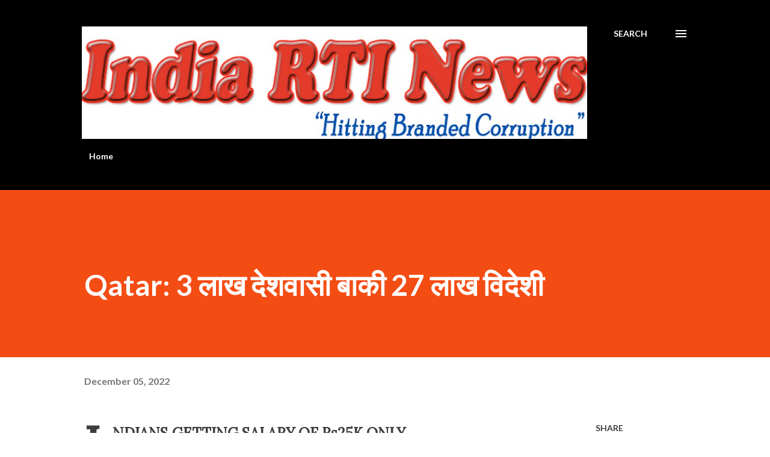

--- FILE ---
content_type: text/html; charset=UTF-8
request_url: https://www.indiartinews.com/2022/12/Qatar-90-percent-population-outside.html
body_size: 34169
content:
<!DOCTYPE html>
<html dir='ltr' lang='en'>
<head>
<meta content='width=device-width, initial-scale=1' name='viewport'/>
<title>Qatar: 3 ल&#2366;ख द&#2375;शव&#2366;स&#2368; ब&#2366;क&#2368; 27 ल&#2366;ख व&#2367;द&#2375;श&#2368; </title>
<meta content='text/html; charset=UTF-8' http-equiv='Content-Type'/>
<!-- Chrome, Firefox OS and Opera -->
<meta content='#ffffff' name='theme-color'/>
<!-- Windows Phone -->
<meta content='#ffffff' name='msapplication-navbutton-color'/>
<meta content='blogger' name='generator'/>
<link href='https://www.indiartinews.com/favicon.ico' rel='icon' type='image/x-icon'/>
<link href='https://www.indiartinews.com/2022/12/Qatar-90-percent-population-outside.html' rel='canonical'/>
<link rel="alternate" type="application/atom+xml" title="India RTI News - Atom" href="https://www.indiartinews.com/feeds/posts/default" />
<link rel="alternate" type="application/rss+xml" title="India RTI News - RSS" href="https://www.indiartinews.com/feeds/posts/default?alt=rss" />
<link rel="service.post" type="application/atom+xml" title="India RTI News - Atom" href="https://www.blogger.com/feeds/1001078354925721005/posts/default" />

<link rel="alternate" type="application/atom+xml" title="India RTI News - Atom" href="https://www.indiartinews.com/feeds/3756332590920182305/comments/default" />
<!--Can't find substitution for tag [blog.ieCssRetrofitLinks]-->
<link href='https://blogger.googleusercontent.com/img/b/R29vZ2xl/AVvXsEihYyMKFUAk9IpkS7XaoknEzJux_rB7J7NX2TQTgSfQbP3brJ5T5KESsN5ZA_5PTv0E-jYMQY8V5Krmw77pZJfgkE25TX0dpCQjkAEiN2NHLDnBKMzQ6zy4seHkZjcRFWAhmgbbArSxC6Ju1Q6bpwhX5WFY3o1F55IpSBq97rFwpyOqnuq2hFInG_n74Q/s16000/images%20(61).jpeg' rel='image_src'/>
<meta content='https://www.indiartinews.com/2022/12/Qatar-90-percent-population-outside.html' property='og:url'/>
<meta content='Qatar: 3 लाख देशवासी बाकी 27 लाख विदेशी ' property='og:title'/>
<meta content='INDIA RTI NEWS - Hitting Branded Corruption' property='og:description'/>
<meta content='https://blogger.googleusercontent.com/img/b/R29vZ2xl/AVvXsEihYyMKFUAk9IpkS7XaoknEzJux_rB7J7NX2TQTgSfQbP3brJ5T5KESsN5ZA_5PTv0E-jYMQY8V5Krmw77pZJfgkE25TX0dpCQjkAEiN2NHLDnBKMzQ6zy4seHkZjcRFWAhmgbbArSxC6Ju1Q6bpwhX5WFY3o1F55IpSBq97rFwpyOqnuq2hFInG_n74Q/w1200-h630-p-k-no-nu/images%20(61).jpeg' property='og:image'/>
<style type='text/css'>@font-face{font-family:'Lato';font-style:italic;font-weight:700;font-display:swap;src:url(//fonts.gstatic.com/s/lato/v25/S6u_w4BMUTPHjxsI5wq_FQftx9897sxZ.woff2)format('woff2');unicode-range:U+0100-02BA,U+02BD-02C5,U+02C7-02CC,U+02CE-02D7,U+02DD-02FF,U+0304,U+0308,U+0329,U+1D00-1DBF,U+1E00-1E9F,U+1EF2-1EFF,U+2020,U+20A0-20AB,U+20AD-20C0,U+2113,U+2C60-2C7F,U+A720-A7FF;}@font-face{font-family:'Lato';font-style:italic;font-weight:700;font-display:swap;src:url(//fonts.gstatic.com/s/lato/v25/S6u_w4BMUTPHjxsI5wq_Gwftx9897g.woff2)format('woff2');unicode-range:U+0000-00FF,U+0131,U+0152-0153,U+02BB-02BC,U+02C6,U+02DA,U+02DC,U+0304,U+0308,U+0329,U+2000-206F,U+20AC,U+2122,U+2191,U+2193,U+2212,U+2215,U+FEFF,U+FFFD;}@font-face{font-family:'Lato';font-style:normal;font-weight:400;font-display:swap;src:url(//fonts.gstatic.com/s/lato/v25/S6uyw4BMUTPHjxAwXiWtFCfQ7A.woff2)format('woff2');unicode-range:U+0100-02BA,U+02BD-02C5,U+02C7-02CC,U+02CE-02D7,U+02DD-02FF,U+0304,U+0308,U+0329,U+1D00-1DBF,U+1E00-1E9F,U+1EF2-1EFF,U+2020,U+20A0-20AB,U+20AD-20C0,U+2113,U+2C60-2C7F,U+A720-A7FF;}@font-face{font-family:'Lato';font-style:normal;font-weight:400;font-display:swap;src:url(//fonts.gstatic.com/s/lato/v25/S6uyw4BMUTPHjx4wXiWtFCc.woff2)format('woff2');unicode-range:U+0000-00FF,U+0131,U+0152-0153,U+02BB-02BC,U+02C6,U+02DA,U+02DC,U+0304,U+0308,U+0329,U+2000-206F,U+20AC,U+2122,U+2191,U+2193,U+2212,U+2215,U+FEFF,U+FFFD;}@font-face{font-family:'Lato';font-style:normal;font-weight:700;font-display:swap;src:url(//fonts.gstatic.com/s/lato/v25/S6u9w4BMUTPHh6UVSwaPGQ3q5d0N7w.woff2)format('woff2');unicode-range:U+0100-02BA,U+02BD-02C5,U+02C7-02CC,U+02CE-02D7,U+02DD-02FF,U+0304,U+0308,U+0329,U+1D00-1DBF,U+1E00-1E9F,U+1EF2-1EFF,U+2020,U+20A0-20AB,U+20AD-20C0,U+2113,U+2C60-2C7F,U+A720-A7FF;}@font-face{font-family:'Lato';font-style:normal;font-weight:700;font-display:swap;src:url(//fonts.gstatic.com/s/lato/v25/S6u9w4BMUTPHh6UVSwiPGQ3q5d0.woff2)format('woff2');unicode-range:U+0000-00FF,U+0131,U+0152-0153,U+02BB-02BC,U+02C6,U+02DA,U+02DC,U+0304,U+0308,U+0329,U+2000-206F,U+20AC,U+2122,U+2191,U+2193,U+2212,U+2215,U+FEFF,U+FFFD;}@font-face{font-family:'Lora';font-style:normal;font-weight:400;font-display:swap;src:url(//fonts.gstatic.com/s/lora/v37/0QI6MX1D_JOuGQbT0gvTJPa787weuxJMkq18ndeYxZ2JTg.woff2)format('woff2');unicode-range:U+0460-052F,U+1C80-1C8A,U+20B4,U+2DE0-2DFF,U+A640-A69F,U+FE2E-FE2F;}@font-face{font-family:'Lora';font-style:normal;font-weight:400;font-display:swap;src:url(//fonts.gstatic.com/s/lora/v37/0QI6MX1D_JOuGQbT0gvTJPa787weuxJFkq18ndeYxZ2JTg.woff2)format('woff2');unicode-range:U+0301,U+0400-045F,U+0490-0491,U+04B0-04B1,U+2116;}@font-face{font-family:'Lora';font-style:normal;font-weight:400;font-display:swap;src:url(//fonts.gstatic.com/s/lora/v37/0QI6MX1D_JOuGQbT0gvTJPa787weuxI9kq18ndeYxZ2JTg.woff2)format('woff2');unicode-range:U+0302-0303,U+0305,U+0307-0308,U+0310,U+0312,U+0315,U+031A,U+0326-0327,U+032C,U+032F-0330,U+0332-0333,U+0338,U+033A,U+0346,U+034D,U+0391-03A1,U+03A3-03A9,U+03B1-03C9,U+03D1,U+03D5-03D6,U+03F0-03F1,U+03F4-03F5,U+2016-2017,U+2034-2038,U+203C,U+2040,U+2043,U+2047,U+2050,U+2057,U+205F,U+2070-2071,U+2074-208E,U+2090-209C,U+20D0-20DC,U+20E1,U+20E5-20EF,U+2100-2112,U+2114-2115,U+2117-2121,U+2123-214F,U+2190,U+2192,U+2194-21AE,U+21B0-21E5,U+21F1-21F2,U+21F4-2211,U+2213-2214,U+2216-22FF,U+2308-230B,U+2310,U+2319,U+231C-2321,U+2336-237A,U+237C,U+2395,U+239B-23B7,U+23D0,U+23DC-23E1,U+2474-2475,U+25AF,U+25B3,U+25B7,U+25BD,U+25C1,U+25CA,U+25CC,U+25FB,U+266D-266F,U+27C0-27FF,U+2900-2AFF,U+2B0E-2B11,U+2B30-2B4C,U+2BFE,U+3030,U+FF5B,U+FF5D,U+1D400-1D7FF,U+1EE00-1EEFF;}@font-face{font-family:'Lora';font-style:normal;font-weight:400;font-display:swap;src:url(//fonts.gstatic.com/s/lora/v37/0QI6MX1D_JOuGQbT0gvTJPa787weuxIvkq18ndeYxZ2JTg.woff2)format('woff2');unicode-range:U+0001-000C,U+000E-001F,U+007F-009F,U+20DD-20E0,U+20E2-20E4,U+2150-218F,U+2190,U+2192,U+2194-2199,U+21AF,U+21E6-21F0,U+21F3,U+2218-2219,U+2299,U+22C4-22C6,U+2300-243F,U+2440-244A,U+2460-24FF,U+25A0-27BF,U+2800-28FF,U+2921-2922,U+2981,U+29BF,U+29EB,U+2B00-2BFF,U+4DC0-4DFF,U+FFF9-FFFB,U+10140-1018E,U+10190-1019C,U+101A0,U+101D0-101FD,U+102E0-102FB,U+10E60-10E7E,U+1D2C0-1D2D3,U+1D2E0-1D37F,U+1F000-1F0FF,U+1F100-1F1AD,U+1F1E6-1F1FF,U+1F30D-1F30F,U+1F315,U+1F31C,U+1F31E,U+1F320-1F32C,U+1F336,U+1F378,U+1F37D,U+1F382,U+1F393-1F39F,U+1F3A7-1F3A8,U+1F3AC-1F3AF,U+1F3C2,U+1F3C4-1F3C6,U+1F3CA-1F3CE,U+1F3D4-1F3E0,U+1F3ED,U+1F3F1-1F3F3,U+1F3F5-1F3F7,U+1F408,U+1F415,U+1F41F,U+1F426,U+1F43F,U+1F441-1F442,U+1F444,U+1F446-1F449,U+1F44C-1F44E,U+1F453,U+1F46A,U+1F47D,U+1F4A3,U+1F4B0,U+1F4B3,U+1F4B9,U+1F4BB,U+1F4BF,U+1F4C8-1F4CB,U+1F4D6,U+1F4DA,U+1F4DF,U+1F4E3-1F4E6,U+1F4EA-1F4ED,U+1F4F7,U+1F4F9-1F4FB,U+1F4FD-1F4FE,U+1F503,U+1F507-1F50B,U+1F50D,U+1F512-1F513,U+1F53E-1F54A,U+1F54F-1F5FA,U+1F610,U+1F650-1F67F,U+1F687,U+1F68D,U+1F691,U+1F694,U+1F698,U+1F6AD,U+1F6B2,U+1F6B9-1F6BA,U+1F6BC,U+1F6C6-1F6CF,U+1F6D3-1F6D7,U+1F6E0-1F6EA,U+1F6F0-1F6F3,U+1F6F7-1F6FC,U+1F700-1F7FF,U+1F800-1F80B,U+1F810-1F847,U+1F850-1F859,U+1F860-1F887,U+1F890-1F8AD,U+1F8B0-1F8BB,U+1F8C0-1F8C1,U+1F900-1F90B,U+1F93B,U+1F946,U+1F984,U+1F996,U+1F9E9,U+1FA00-1FA6F,U+1FA70-1FA7C,U+1FA80-1FA89,U+1FA8F-1FAC6,U+1FACE-1FADC,U+1FADF-1FAE9,U+1FAF0-1FAF8,U+1FB00-1FBFF;}@font-face{font-family:'Lora';font-style:normal;font-weight:400;font-display:swap;src:url(//fonts.gstatic.com/s/lora/v37/0QI6MX1D_JOuGQbT0gvTJPa787weuxJOkq18ndeYxZ2JTg.woff2)format('woff2');unicode-range:U+0102-0103,U+0110-0111,U+0128-0129,U+0168-0169,U+01A0-01A1,U+01AF-01B0,U+0300-0301,U+0303-0304,U+0308-0309,U+0323,U+0329,U+1EA0-1EF9,U+20AB;}@font-face{font-family:'Lora';font-style:normal;font-weight:400;font-display:swap;src:url(//fonts.gstatic.com/s/lora/v37/0QI6MX1D_JOuGQbT0gvTJPa787weuxJPkq18ndeYxZ2JTg.woff2)format('woff2');unicode-range:U+0100-02BA,U+02BD-02C5,U+02C7-02CC,U+02CE-02D7,U+02DD-02FF,U+0304,U+0308,U+0329,U+1D00-1DBF,U+1E00-1E9F,U+1EF2-1EFF,U+2020,U+20A0-20AB,U+20AD-20C0,U+2113,U+2C60-2C7F,U+A720-A7FF;}@font-face{font-family:'Lora';font-style:normal;font-weight:400;font-display:swap;src:url(//fonts.gstatic.com/s/lora/v37/0QI6MX1D_JOuGQbT0gvTJPa787weuxJBkq18ndeYxZ0.woff2)format('woff2');unicode-range:U+0000-00FF,U+0131,U+0152-0153,U+02BB-02BC,U+02C6,U+02DA,U+02DC,U+0304,U+0308,U+0329,U+2000-206F,U+20AC,U+2122,U+2191,U+2193,U+2212,U+2215,U+FEFF,U+FFFD;}@font-face{font-family:'Open Sans';font-style:normal;font-weight:600;font-stretch:100%;font-display:swap;src:url(//fonts.gstatic.com/s/opensans/v44/memSYaGs126MiZpBA-UvWbX2vVnXBbObj2OVZyOOSr4dVJWUgsgH1x4taVIUwaEQbjB_mQ.woff2)format('woff2');unicode-range:U+0460-052F,U+1C80-1C8A,U+20B4,U+2DE0-2DFF,U+A640-A69F,U+FE2E-FE2F;}@font-face{font-family:'Open Sans';font-style:normal;font-weight:600;font-stretch:100%;font-display:swap;src:url(//fonts.gstatic.com/s/opensans/v44/memSYaGs126MiZpBA-UvWbX2vVnXBbObj2OVZyOOSr4dVJWUgsgH1x4kaVIUwaEQbjB_mQ.woff2)format('woff2');unicode-range:U+0301,U+0400-045F,U+0490-0491,U+04B0-04B1,U+2116;}@font-face{font-family:'Open Sans';font-style:normal;font-weight:600;font-stretch:100%;font-display:swap;src:url(//fonts.gstatic.com/s/opensans/v44/memSYaGs126MiZpBA-UvWbX2vVnXBbObj2OVZyOOSr4dVJWUgsgH1x4saVIUwaEQbjB_mQ.woff2)format('woff2');unicode-range:U+1F00-1FFF;}@font-face{font-family:'Open Sans';font-style:normal;font-weight:600;font-stretch:100%;font-display:swap;src:url(//fonts.gstatic.com/s/opensans/v44/memSYaGs126MiZpBA-UvWbX2vVnXBbObj2OVZyOOSr4dVJWUgsgH1x4jaVIUwaEQbjB_mQ.woff2)format('woff2');unicode-range:U+0370-0377,U+037A-037F,U+0384-038A,U+038C,U+038E-03A1,U+03A3-03FF;}@font-face{font-family:'Open Sans';font-style:normal;font-weight:600;font-stretch:100%;font-display:swap;src:url(//fonts.gstatic.com/s/opensans/v44/memSYaGs126MiZpBA-UvWbX2vVnXBbObj2OVZyOOSr4dVJWUgsgH1x4iaVIUwaEQbjB_mQ.woff2)format('woff2');unicode-range:U+0307-0308,U+0590-05FF,U+200C-2010,U+20AA,U+25CC,U+FB1D-FB4F;}@font-face{font-family:'Open Sans';font-style:normal;font-weight:600;font-stretch:100%;font-display:swap;src:url(//fonts.gstatic.com/s/opensans/v44/memSYaGs126MiZpBA-UvWbX2vVnXBbObj2OVZyOOSr4dVJWUgsgH1x5caVIUwaEQbjB_mQ.woff2)format('woff2');unicode-range:U+0302-0303,U+0305,U+0307-0308,U+0310,U+0312,U+0315,U+031A,U+0326-0327,U+032C,U+032F-0330,U+0332-0333,U+0338,U+033A,U+0346,U+034D,U+0391-03A1,U+03A3-03A9,U+03B1-03C9,U+03D1,U+03D5-03D6,U+03F0-03F1,U+03F4-03F5,U+2016-2017,U+2034-2038,U+203C,U+2040,U+2043,U+2047,U+2050,U+2057,U+205F,U+2070-2071,U+2074-208E,U+2090-209C,U+20D0-20DC,U+20E1,U+20E5-20EF,U+2100-2112,U+2114-2115,U+2117-2121,U+2123-214F,U+2190,U+2192,U+2194-21AE,U+21B0-21E5,U+21F1-21F2,U+21F4-2211,U+2213-2214,U+2216-22FF,U+2308-230B,U+2310,U+2319,U+231C-2321,U+2336-237A,U+237C,U+2395,U+239B-23B7,U+23D0,U+23DC-23E1,U+2474-2475,U+25AF,U+25B3,U+25B7,U+25BD,U+25C1,U+25CA,U+25CC,U+25FB,U+266D-266F,U+27C0-27FF,U+2900-2AFF,U+2B0E-2B11,U+2B30-2B4C,U+2BFE,U+3030,U+FF5B,U+FF5D,U+1D400-1D7FF,U+1EE00-1EEFF;}@font-face{font-family:'Open Sans';font-style:normal;font-weight:600;font-stretch:100%;font-display:swap;src:url(//fonts.gstatic.com/s/opensans/v44/memSYaGs126MiZpBA-UvWbX2vVnXBbObj2OVZyOOSr4dVJWUgsgH1x5OaVIUwaEQbjB_mQ.woff2)format('woff2');unicode-range:U+0001-000C,U+000E-001F,U+007F-009F,U+20DD-20E0,U+20E2-20E4,U+2150-218F,U+2190,U+2192,U+2194-2199,U+21AF,U+21E6-21F0,U+21F3,U+2218-2219,U+2299,U+22C4-22C6,U+2300-243F,U+2440-244A,U+2460-24FF,U+25A0-27BF,U+2800-28FF,U+2921-2922,U+2981,U+29BF,U+29EB,U+2B00-2BFF,U+4DC0-4DFF,U+FFF9-FFFB,U+10140-1018E,U+10190-1019C,U+101A0,U+101D0-101FD,U+102E0-102FB,U+10E60-10E7E,U+1D2C0-1D2D3,U+1D2E0-1D37F,U+1F000-1F0FF,U+1F100-1F1AD,U+1F1E6-1F1FF,U+1F30D-1F30F,U+1F315,U+1F31C,U+1F31E,U+1F320-1F32C,U+1F336,U+1F378,U+1F37D,U+1F382,U+1F393-1F39F,U+1F3A7-1F3A8,U+1F3AC-1F3AF,U+1F3C2,U+1F3C4-1F3C6,U+1F3CA-1F3CE,U+1F3D4-1F3E0,U+1F3ED,U+1F3F1-1F3F3,U+1F3F5-1F3F7,U+1F408,U+1F415,U+1F41F,U+1F426,U+1F43F,U+1F441-1F442,U+1F444,U+1F446-1F449,U+1F44C-1F44E,U+1F453,U+1F46A,U+1F47D,U+1F4A3,U+1F4B0,U+1F4B3,U+1F4B9,U+1F4BB,U+1F4BF,U+1F4C8-1F4CB,U+1F4D6,U+1F4DA,U+1F4DF,U+1F4E3-1F4E6,U+1F4EA-1F4ED,U+1F4F7,U+1F4F9-1F4FB,U+1F4FD-1F4FE,U+1F503,U+1F507-1F50B,U+1F50D,U+1F512-1F513,U+1F53E-1F54A,U+1F54F-1F5FA,U+1F610,U+1F650-1F67F,U+1F687,U+1F68D,U+1F691,U+1F694,U+1F698,U+1F6AD,U+1F6B2,U+1F6B9-1F6BA,U+1F6BC,U+1F6C6-1F6CF,U+1F6D3-1F6D7,U+1F6E0-1F6EA,U+1F6F0-1F6F3,U+1F6F7-1F6FC,U+1F700-1F7FF,U+1F800-1F80B,U+1F810-1F847,U+1F850-1F859,U+1F860-1F887,U+1F890-1F8AD,U+1F8B0-1F8BB,U+1F8C0-1F8C1,U+1F900-1F90B,U+1F93B,U+1F946,U+1F984,U+1F996,U+1F9E9,U+1FA00-1FA6F,U+1FA70-1FA7C,U+1FA80-1FA89,U+1FA8F-1FAC6,U+1FACE-1FADC,U+1FADF-1FAE9,U+1FAF0-1FAF8,U+1FB00-1FBFF;}@font-face{font-family:'Open Sans';font-style:normal;font-weight:600;font-stretch:100%;font-display:swap;src:url(//fonts.gstatic.com/s/opensans/v44/memSYaGs126MiZpBA-UvWbX2vVnXBbObj2OVZyOOSr4dVJWUgsgH1x4vaVIUwaEQbjB_mQ.woff2)format('woff2');unicode-range:U+0102-0103,U+0110-0111,U+0128-0129,U+0168-0169,U+01A0-01A1,U+01AF-01B0,U+0300-0301,U+0303-0304,U+0308-0309,U+0323,U+0329,U+1EA0-1EF9,U+20AB;}@font-face{font-family:'Open Sans';font-style:normal;font-weight:600;font-stretch:100%;font-display:swap;src:url(//fonts.gstatic.com/s/opensans/v44/memSYaGs126MiZpBA-UvWbX2vVnXBbObj2OVZyOOSr4dVJWUgsgH1x4uaVIUwaEQbjB_mQ.woff2)format('woff2');unicode-range:U+0100-02BA,U+02BD-02C5,U+02C7-02CC,U+02CE-02D7,U+02DD-02FF,U+0304,U+0308,U+0329,U+1D00-1DBF,U+1E00-1E9F,U+1EF2-1EFF,U+2020,U+20A0-20AB,U+20AD-20C0,U+2113,U+2C60-2C7F,U+A720-A7FF;}@font-face{font-family:'Open Sans';font-style:normal;font-weight:600;font-stretch:100%;font-display:swap;src:url(//fonts.gstatic.com/s/opensans/v44/memSYaGs126MiZpBA-UvWbX2vVnXBbObj2OVZyOOSr4dVJWUgsgH1x4gaVIUwaEQbjA.woff2)format('woff2');unicode-range:U+0000-00FF,U+0131,U+0152-0153,U+02BB-02BC,U+02C6,U+02DA,U+02DC,U+0304,U+0308,U+0329,U+2000-206F,U+20AC,U+2122,U+2191,U+2193,U+2212,U+2215,U+FEFF,U+FFFD;}</style>
<style id='page-skin-1' type='text/css'><!--
/*! normalize.css v3.0.1 | MIT License | git.io/normalize */html{font-family:sans-serif;-ms-text-size-adjust:100%;-webkit-text-size-adjust:100%}body{margin:0}article,aside,details,figcaption,figure,footer,header,hgroup,main,nav,section,summary{display:block}audio,canvas,progress,video{display:inline-block;vertical-align:baseline}audio:not([controls]){display:none;height:0}[hidden],template{display:none}a{background:transparent}a:active,a:hover{outline:0}abbr[title]{border-bottom:1px dotted}b,strong{font-weight:bold}dfn{font-style:italic}h1{font-size:2em;margin:.67em 0}mark{background:#ff0;color:#000}small{font-size:80%}sub,sup{font-size:75%;line-height:0;position:relative;vertical-align:baseline}sup{top:-0.5em}sub{bottom:-0.25em}img{border:0}svg:not(:root){overflow:hidden}figure{margin:1em 40px}hr{-moz-box-sizing:content-box;box-sizing:content-box;height:0}pre{overflow:auto}code,kbd,pre,samp{font-family:monospace,monospace;font-size:1em}button,input,optgroup,select,textarea{color:inherit;font:inherit;margin:0}button{overflow:visible}button,select{text-transform:none}button,html input[type="button"],input[type="reset"],input[type="submit"]{-webkit-appearance:button;cursor:pointer}button[disabled],html input[disabled]{cursor:default}button::-moz-focus-inner,input::-moz-focus-inner{border:0;padding:0}input{line-height:normal}input[type="checkbox"],input[type="radio"]{box-sizing:border-box;padding:0}input[type="number"]::-webkit-inner-spin-button,input[type="number"]::-webkit-outer-spin-button{height:auto}input[type="search"]{-webkit-appearance:textfield;-moz-box-sizing:content-box;-webkit-box-sizing:content-box;box-sizing:content-box}input[type="search"]::-webkit-search-cancel-button,input[type="search"]::-webkit-search-decoration{-webkit-appearance:none}fieldset{border:1px solid #c0c0c0;margin:0 2px;padding:.35em .625em .75em}legend{border:0;padding:0}textarea{overflow:auto}optgroup{font-weight:bold}table{border-collapse:collapse;border-spacing:0}td,th{padding:0}
body{
overflow-wrap:break-word;
word-break:break-word;
word-wrap:break-word
}
.hidden{
display:none
}
.invisible{
visibility:hidden
}
.container::after,.float-container::after{
clear:both;
content:"";
display:table
}
.clearboth{
clear:both
}
#comments .comment .comment-actions,.subscribe-popup .FollowByEmail .follow-by-email-submit,.widget.Profile .profile-link{
background:0 0;
border:0;
box-shadow:none;
color:#970101;
cursor:pointer;
font-size:14px;
font-weight:700;
outline:0;
text-decoration:none;
text-transform:uppercase;
width:auto
}
.dim-overlay{
background-color:rgba(0,0,0,.54);
height:100vh;
left:0;
position:fixed;
top:0;
width:100%
}
#sharing-dim-overlay{
background-color:transparent
}
input::-ms-clear{
display:none
}
.blogger-logo,.svg-icon-24.blogger-logo{
fill:#ff9800;
opacity:1
}
.loading-spinner-large{
-webkit-animation:mspin-rotate 1.568s infinite linear;
animation:mspin-rotate 1.568s infinite linear;
height:48px;
overflow:hidden;
position:absolute;
width:48px;
z-index:200
}
.loading-spinner-large>div{
-webkit-animation:mspin-revrot 5332ms infinite steps(4);
animation:mspin-revrot 5332ms infinite steps(4)
}
.loading-spinner-large>div>div{
-webkit-animation:mspin-singlecolor-large-film 1333ms infinite steps(81);
animation:mspin-singlecolor-large-film 1333ms infinite steps(81);
background-size:100%;
height:48px;
width:3888px
}
.mspin-black-large>div>div,.mspin-grey_54-large>div>div{
background-image:url(https://www.blogblog.com/indie/mspin_black_large.svg)
}
.mspin-white-large>div>div{
background-image:url(https://www.blogblog.com/indie/mspin_white_large.svg)
}
.mspin-grey_54-large{
opacity:.54
}
@-webkit-keyframes mspin-singlecolor-large-film{
from{
-webkit-transform:translateX(0);
transform:translateX(0)
}
to{
-webkit-transform:translateX(-3888px);
transform:translateX(-3888px)
}
}
@keyframes mspin-singlecolor-large-film{
from{
-webkit-transform:translateX(0);
transform:translateX(0)
}
to{
-webkit-transform:translateX(-3888px);
transform:translateX(-3888px)
}
}
@-webkit-keyframes mspin-rotate{
from{
-webkit-transform:rotate(0);
transform:rotate(0)
}
to{
-webkit-transform:rotate(360deg);
transform:rotate(360deg)
}
}
@keyframes mspin-rotate{
from{
-webkit-transform:rotate(0);
transform:rotate(0)
}
to{
-webkit-transform:rotate(360deg);
transform:rotate(360deg)
}
}
@-webkit-keyframes mspin-revrot{
from{
-webkit-transform:rotate(0);
transform:rotate(0)
}
to{
-webkit-transform:rotate(-360deg);
transform:rotate(-360deg)
}
}
@keyframes mspin-revrot{
from{
-webkit-transform:rotate(0);
transform:rotate(0)
}
to{
-webkit-transform:rotate(-360deg);
transform:rotate(-360deg)
}
}
.skip-navigation{
background-color:#fff;
box-sizing:border-box;
color:#000;
display:block;
height:0;
left:0;
line-height:50px;
overflow:hidden;
padding-top:0;
position:fixed;
text-align:center;
top:0;
-webkit-transition:box-shadow .3s,height .3s,padding-top .3s;
transition:box-shadow .3s,height .3s,padding-top .3s;
width:100%;
z-index:900
}
.skip-navigation:focus{
box-shadow:0 4px 5px 0 rgba(0,0,0,.14),0 1px 10px 0 rgba(0,0,0,.12),0 2px 4px -1px rgba(0,0,0,.2);
height:50px
}
#main{
outline:0
}
.main-heading{
position:absolute;
clip:rect(1px,1px,1px,1px);
padding:0;
border:0;
height:1px;
width:1px;
overflow:hidden
}
.Attribution{
margin-top:1em;
text-align:center
}
.Attribution .blogger img,.Attribution .blogger svg{
vertical-align:bottom
}
.Attribution .blogger img{
margin-right:.5em
}
.Attribution div{
line-height:24px;
margin-top:.5em
}
.Attribution .copyright,.Attribution .image-attribution{
font-size:.7em;
margin-top:1.5em
}
.BLOG_mobile_video_class{
display:none
}
.bg-photo{
background-attachment:scroll!important
}
body .CSS_LIGHTBOX{
z-index:900
}
.extendable .show-less,.extendable .show-more{
border-color:#970101;
color:#970101;
margin-top:8px
}
.extendable .show-less.hidden,.extendable .show-more.hidden{
display:none
}
.inline-ad{
display:none;
max-width:100%;
overflow:hidden
}
.adsbygoogle{
display:block
}
#cookieChoiceInfo{
bottom:0;
top:auto
}
iframe.b-hbp-video{
border:0
}
.post-body img{
max-width:100%
}
.post-body iframe{
max-width:100%
}
.post-body a[imageanchor="1"]{
display:inline-block
}
.byline{
margin-right:1em
}
.byline:last-child{
margin-right:0
}
.link-copied-dialog{
max-width:520px;
outline:0
}
.link-copied-dialog .modal-dialog-buttons{
margin-top:8px
}
.link-copied-dialog .goog-buttonset-default{
background:0 0;
border:0
}
.link-copied-dialog .goog-buttonset-default:focus{
outline:0
}
.paging-control-container{
margin-bottom:16px
}
.paging-control-container .paging-control{
display:inline-block
}
.paging-control-container .comment-range-text::after,.paging-control-container .paging-control{
color:#970101
}
.paging-control-container .comment-range-text,.paging-control-container .paging-control{
margin-right:8px
}
.paging-control-container .comment-range-text::after,.paging-control-container .paging-control::after{
content:"\b7";
cursor:default;
padding-left:8px;
pointer-events:none
}
.paging-control-container .comment-range-text:last-child::after,.paging-control-container .paging-control:last-child::after{
content:none
}
.byline.reactions iframe{
height:20px
}
.b-notification{
color:#000;
background-color:#fff;
border-bottom:solid 1px #000;
box-sizing:border-box;
padding:16px 32px;
text-align:center
}
.b-notification.visible{
-webkit-transition:margin-top .3s cubic-bezier(.4,0,.2,1);
transition:margin-top .3s cubic-bezier(.4,0,.2,1)
}
.b-notification.invisible{
position:absolute
}
.b-notification-close{
position:absolute;
right:8px;
top:8px
}
.no-posts-message{
line-height:40px;
text-align:center
}
@media screen and (max-width:968px){
body.item-view .post-body a[imageanchor="1"][style*="float: left;"],body.item-view .post-body a[imageanchor="1"][style*="float: right;"]{
float:none!important;
clear:none!important
}
body.item-view .post-body a[imageanchor="1"] img{
display:block;
height:auto;
margin:0 auto
}
body.item-view .post-body>.separator:first-child>a[imageanchor="1"]:first-child{
margin-top:20px
}
.post-body a[imageanchor]{
display:block
}
body.item-view .post-body a[imageanchor="1"]{
margin-left:0!important;
margin-right:0!important
}
body.item-view .post-body a[imageanchor="1"]+a[imageanchor="1"]{
margin-top:16px
}
}
.item-control{
display:none
}
#comments{
border-top:1px dashed rgba(0,0,0,.54);
margin-top:20px;
padding:20px
}
#comments .comment-thread ol{
margin:0;
padding-left:0;
padding-left:0
}
#comments .comment .comment-replybox-single,#comments .comment-thread .comment-replies{
margin-left:60px
}
#comments .comment-thread .thread-count{
display:none
}
#comments .comment{
list-style-type:none;
padding:0 0 30px;
position:relative
}
#comments .comment .comment{
padding-bottom:8px
}
.comment .avatar-image-container{
position:absolute
}
.comment .avatar-image-container img{
border-radius:50%
}
.avatar-image-container svg,.comment .avatar-image-container .avatar-icon{
border-radius:50%;
border:solid 1px #3e3f3c;
box-sizing:border-box;
fill:#3e3f3c;
height:35px;
margin:0;
padding:7px;
width:35px
}
.comment .comment-block{
margin-top:10px;
margin-left:60px;
padding-bottom:0
}
#comments .comment-author-header-wrapper{
margin-left:40px
}
#comments .comment .thread-expanded .comment-block{
padding-bottom:20px
}
#comments .comment .comment-header .user,#comments .comment .comment-header .user a{
color:#3e3f3c;
font-style:normal;
font-weight:700
}
#comments .comment .comment-actions{
bottom:0;
margin-bottom:15px;
position:absolute
}
#comments .comment .comment-actions>*{
margin-right:8px
}
#comments .comment .comment-header .datetime{
bottom:0;
color:rgba(0,0,0,0.54);
display:inline-block;
font-size:13px;
font-style:italic;
margin-left:8px
}
#comments .comment .comment-footer .comment-timestamp a,#comments .comment .comment-header .datetime a{
color:rgba(0,0,0,0.54)
}
#comments .comment .comment-content,.comment .comment-body{
margin-top:12px;
word-break:break-word
}
.comment-body{
margin-bottom:12px
}
#comments.embed[data-num-comments="0"]{
border:0;
margin-top:0;
padding-top:0
}
#comments.embed[data-num-comments="0"] #comment-post-message,#comments.embed[data-num-comments="0"] div.comment-form>p,#comments.embed[data-num-comments="0"] p.comment-footer{
display:none
}
#comment-editor-src{
display:none
}
.comments .comments-content .loadmore.loaded{
max-height:0;
opacity:0;
overflow:hidden
}
.extendable .remaining-items{
height:0;
overflow:hidden;
-webkit-transition:height .3s cubic-bezier(.4,0,.2,1);
transition:height .3s cubic-bezier(.4,0,.2,1)
}
.extendable .remaining-items.expanded{
height:auto
}
.svg-icon-24,.svg-icon-24-button{
cursor:pointer;
height:24px;
width:24px;
min-width:24px
}
.touch-icon{
margin:-12px;
padding:12px
}
.touch-icon:active,.touch-icon:focus{
background-color:rgba(153,153,153,.4);
border-radius:50%
}
svg:not(:root).touch-icon{
overflow:visible
}
html[dir=rtl] .rtl-reversible-icon{
-webkit-transform:scaleX(-1);
-ms-transform:scaleX(-1);
transform:scaleX(-1)
}
.svg-icon-24-button,.touch-icon-button{
background:0 0;
border:0;
margin:0;
outline:0;
padding:0
}
.touch-icon-button .touch-icon:active,.touch-icon-button .touch-icon:focus{
background-color:transparent
}
.touch-icon-button:active .touch-icon,.touch-icon-button:focus .touch-icon{
background-color:rgba(153,153,153,.4);
border-radius:50%
}
.Profile .default-avatar-wrapper .avatar-icon{
border-radius:50%;
border:solid 1px #000000;
box-sizing:border-box;
fill:#000000;
margin:0
}
.Profile .individual .default-avatar-wrapper .avatar-icon{
padding:25px
}
.Profile .individual .avatar-icon,.Profile .individual .profile-img{
height:120px;
width:120px
}
.Profile .team .default-avatar-wrapper .avatar-icon{
padding:8px
}
.Profile .team .avatar-icon,.Profile .team .default-avatar-wrapper,.Profile .team .profile-img{
height:40px;
width:40px
}
.snippet-container{
margin:0;
position:relative;
overflow:hidden
}
.snippet-fade{
bottom:0;
box-sizing:border-box;
position:absolute;
width:96px
}
.snippet-fade{
right:0
}
.snippet-fade:after{
content:"\2026"
}
.snippet-fade:after{
float:right
}
.post-bottom{
-webkit-box-align:center;
-webkit-align-items:center;
-ms-flex-align:center;
align-items:center;
display:-webkit-box;
display:-webkit-flex;
display:-ms-flexbox;
display:flex;
-webkit-flex-wrap:wrap;
-ms-flex-wrap:wrap;
flex-wrap:wrap
}
.post-footer{
-webkit-box-flex:1;
-webkit-flex:1 1 auto;
-ms-flex:1 1 auto;
flex:1 1 auto;
-webkit-flex-wrap:wrap;
-ms-flex-wrap:wrap;
flex-wrap:wrap;
-webkit-box-ordinal-group:2;
-webkit-order:1;
-ms-flex-order:1;
order:1
}
.post-footer>*{
-webkit-box-flex:0;
-webkit-flex:0 1 auto;
-ms-flex:0 1 auto;
flex:0 1 auto
}
.post-footer .byline:last-child{
margin-right:1em
}
.jump-link{
-webkit-box-flex:0;
-webkit-flex:0 0 auto;
-ms-flex:0 0 auto;
flex:0 0 auto;
-webkit-box-ordinal-group:3;
-webkit-order:2;
-ms-flex-order:2;
order:2
}
.centered-top-container.sticky{
left:0;
position:fixed;
right:0;
top:0;
width:auto;
z-index:8;
-webkit-transition-property:opacity,-webkit-transform;
transition-property:opacity,-webkit-transform;
transition-property:transform,opacity;
transition-property:transform,opacity,-webkit-transform;
-webkit-transition-duration:.2s;
transition-duration:.2s;
-webkit-transition-timing-function:cubic-bezier(.4,0,.2,1);
transition-timing-function:cubic-bezier(.4,0,.2,1)
}
.centered-top-placeholder{
display:none
}
.collapsed-header .centered-top-placeholder{
display:block
}
.centered-top-container .Header .replaced h1,.centered-top-placeholder .Header .replaced h1{
display:none
}
.centered-top-container.sticky .Header .replaced h1{
display:block
}
.centered-top-container.sticky .Header .header-widget{
background:0 0
}
.centered-top-container.sticky .Header .header-image-wrapper{
display:none
}
.centered-top-container img,.centered-top-placeholder img{
max-width:100%
}
.collapsible{
-webkit-transition:height .3s cubic-bezier(.4,0,.2,1);
transition:height .3s cubic-bezier(.4,0,.2,1)
}
.collapsible,.collapsible>summary{
display:block;
overflow:hidden
}
.collapsible>:not(summary){
display:none
}
.collapsible[open]>:not(summary){
display:block
}
.collapsible:focus,.collapsible>summary:focus{
outline:0
}
.collapsible>summary{
cursor:pointer;
display:block;
padding:0
}
.collapsible:focus>summary,.collapsible>summary:focus{
background-color:transparent
}
.collapsible>summary::-webkit-details-marker{
display:none
}
.collapsible-title{
-webkit-box-align:center;
-webkit-align-items:center;
-ms-flex-align:center;
align-items:center;
display:-webkit-box;
display:-webkit-flex;
display:-ms-flexbox;
display:flex
}
.collapsible-title .title{
-webkit-box-flex:1;
-webkit-flex:1 1 auto;
-ms-flex:1 1 auto;
flex:1 1 auto;
-webkit-box-ordinal-group:1;
-webkit-order:0;
-ms-flex-order:0;
order:0;
overflow:hidden;
text-overflow:ellipsis;
white-space:nowrap
}
.collapsible-title .chevron-down,.collapsible[open] .collapsible-title .chevron-up{
display:block
}
.collapsible-title .chevron-up,.collapsible[open] .collapsible-title .chevron-down{
display:none
}
.overflowable-container{
max-height:48px;
overflow:hidden;
position:relative
}
.overflow-button{
cursor:pointer
}
#overflowable-dim-overlay{
background:0 0
}
.overflow-popup{
box-shadow:0 2px 2px 0 rgba(0,0,0,.14),0 3px 1px -2px rgba(0,0,0,.2),0 1px 5px 0 rgba(0,0,0,.12);
background-color:#ffffff;
left:0;
max-width:calc(100% - 32px);
position:absolute;
top:0;
visibility:hidden;
z-index:101
}
.overflow-popup ul{
list-style:none
}
.overflow-popup .tabs li,.overflow-popup li{
display:block;
height:auto
}
.overflow-popup .tabs li{
padding-left:0;
padding-right:0
}
.overflow-button.hidden,.overflow-popup .tabs li.hidden,.overflow-popup li.hidden{
display:none
}
.ripple{
position:relative
}
.ripple>*{
z-index:1
}
.splash-wrapper{
bottom:0;
left:0;
overflow:hidden;
pointer-events:none;
position:absolute;
right:0;
top:0;
z-index:0
}
.splash{
background:#ccc;
border-radius:100%;
display:block;
opacity:.6;
position:absolute;
-webkit-transform:scale(0);
-ms-transform:scale(0);
transform:scale(0)
}
.splash.animate{
-webkit-animation:ripple-effect .4s linear;
animation:ripple-effect .4s linear
}
@-webkit-keyframes ripple-effect{
100%{
opacity:0;
-webkit-transform:scale(2.5);
transform:scale(2.5)
}
}
@keyframes ripple-effect{
100%{
opacity:0;
-webkit-transform:scale(2.5);
transform:scale(2.5)
}
}
.search{
display:-webkit-box;
display:-webkit-flex;
display:-ms-flexbox;
display:flex;
line-height:24px;
width:24px
}
.search.focused{
width:100%
}
.search.focused .section{
width:100%
}
.search form{
z-index:101
}
.search h3{
display:none
}
.search form{
display:-webkit-box;
display:-webkit-flex;
display:-ms-flexbox;
display:flex;
-webkit-box-flex:1;
-webkit-flex:1 0 0;
-ms-flex:1 0 0px;
flex:1 0 0;
border-bottom:solid 1px transparent;
padding-bottom:8px
}
.search form>*{
display:none
}
.search.focused form>*{
display:block
}
.search .search-input label{
display:none
}
.centered-top-placeholder.cloned .search form{
z-index:30
}
.search.focused form{
border-color:#3e3f3c;
position:relative;
width:auto
}
.collapsed-header .centered-top-container .search.focused form{
border-bottom-color:transparent
}
.search-expand{
-webkit-box-flex:0;
-webkit-flex:0 0 auto;
-ms-flex:0 0 auto;
flex:0 0 auto
}
.search-expand-text{
display:none
}
.search-close{
display:inline;
vertical-align:middle
}
.search-input{
-webkit-box-flex:1;
-webkit-flex:1 0 1px;
-ms-flex:1 0 1px;
flex:1 0 1px
}
.search-input input{
background:0 0;
border:0;
box-sizing:border-box;
color:#3e3f3c;
display:inline-block;
outline:0;
width:calc(100% - 48px)
}
.search-input input.no-cursor{
color:transparent;
text-shadow:0 0 0 #3e3f3c
}
.collapsed-header .centered-top-container .search-action,.collapsed-header .centered-top-container .search-input input{
color:#3e3f3c
}
.collapsed-header .centered-top-container .search-input input.no-cursor{
color:transparent;
text-shadow:0 0 0 #3e3f3c
}
.collapsed-header .centered-top-container .search-input input.no-cursor:focus,.search-input input.no-cursor:focus{
outline:0
}
.search-focused>*{
visibility:hidden
}
.search-focused .search,.search-focused .search-icon{
visibility:visible
}
.search.focused .search-action{
display:block
}
.search.focused .search-action:disabled{
opacity:.3
}
.sidebar-container{
background-color:#f7f7f7;
max-width:320px;
overflow-y:auto;
-webkit-transition-property:-webkit-transform;
transition-property:-webkit-transform;
transition-property:transform;
transition-property:transform,-webkit-transform;
-webkit-transition-duration:.3s;
transition-duration:.3s;
-webkit-transition-timing-function:cubic-bezier(0,0,.2,1);
transition-timing-function:cubic-bezier(0,0,.2,1);
width:320px;
z-index:101;
-webkit-overflow-scrolling:touch
}
.sidebar-container .navigation{
line-height:0;
padding:16px
}
.sidebar-container .sidebar-back{
cursor:pointer
}
.sidebar-container .widget{
background:0 0;
margin:0 16px;
padding:16px 0
}
.sidebar-container .widget .title{
color:#000000;
margin:0
}
.sidebar-container .widget ul{
list-style:none;
margin:0;
padding:0
}
.sidebar-container .widget ul ul{
margin-left:1em
}
.sidebar-container .widget li{
font-size:16px;
line-height:normal
}
.sidebar-container .widget+.widget{
border-top:1px dashed #000000
}
.BlogArchive li{
margin:16px 0
}
.BlogArchive li:last-child{
margin-bottom:0
}
.Label li a{
display:inline-block
}
.BlogArchive .post-count,.Label .label-count{
float:right;
margin-left:.25em
}
.BlogArchive .post-count::before,.Label .label-count::before{
content:"("
}
.BlogArchive .post-count::after,.Label .label-count::after{
content:")"
}
.widget.Translate .skiptranslate>div{
display:block!important
}
.widget.Profile .profile-link{
display:-webkit-box;
display:-webkit-flex;
display:-ms-flexbox;
display:flex
}
.widget.Profile .team-member .default-avatar-wrapper,.widget.Profile .team-member .profile-img{
-webkit-box-flex:0;
-webkit-flex:0 0 auto;
-ms-flex:0 0 auto;
flex:0 0 auto;
margin-right:1em
}
.widget.Profile .individual .profile-link{
-webkit-box-orient:vertical;
-webkit-box-direction:normal;
-webkit-flex-direction:column;
-ms-flex-direction:column;
flex-direction:column
}
.widget.Profile .team .profile-link .profile-name{
-webkit-align-self:center;
-ms-flex-item-align:center;
align-self:center;
display:block;
-webkit-box-flex:1;
-webkit-flex:1 1 auto;
-ms-flex:1 1 auto;
flex:1 1 auto
}
.dim-overlay{
background-color:rgba(0,0,0,.54);
z-index:100
}
body.sidebar-visible{
overflow-y:hidden
}
@media screen and (max-width:1619px){
.sidebar-container{
bottom:0;
position:fixed;
top:0;
left:auto;
right:0
}
.sidebar-container.sidebar-invisible{
-webkit-transition-timing-function:cubic-bezier(.4,0,.6,1);
transition-timing-function:cubic-bezier(.4,0,.6,1);
-webkit-transform:translateX(320px);
-ms-transform:translateX(320px);
transform:translateX(320px)
}
}
.dialog{
box-shadow:0 2px 2px 0 rgba(0,0,0,.14),0 3px 1px -2px rgba(0,0,0,.2),0 1px 5px 0 rgba(0,0,0,.12);
background:#ffffff;
box-sizing:border-box;
color:#3e3f3c;
padding:30px;
position:fixed;
text-align:center;
width:calc(100% - 24px);
z-index:101
}
.dialog input[type=email],.dialog input[type=text]{
background-color:transparent;
border:0;
border-bottom:solid 1px rgba(62,63,60,.12);
color:#3e3f3c;
display:block;
font-family:Lora, serif;
font-size:16px;
line-height:24px;
margin:auto;
padding-bottom:7px;
outline:0;
text-align:center;
width:100%
}
.dialog input[type=email]::-webkit-input-placeholder,.dialog input[type=text]::-webkit-input-placeholder{
color:#3e3f3c
}
.dialog input[type=email]::-moz-placeholder,.dialog input[type=text]::-moz-placeholder{
color:#3e3f3c
}
.dialog input[type=email]:-ms-input-placeholder,.dialog input[type=text]:-ms-input-placeholder{
color:#3e3f3c
}
.dialog input[type=email]::-ms-input-placeholder,.dialog input[type=text]::-ms-input-placeholder{
color:#3e3f3c
}
.dialog input[type=email]::placeholder,.dialog input[type=text]::placeholder{
color:#3e3f3c
}
.dialog input[type=email]:focus,.dialog input[type=text]:focus{
border-bottom:solid 2px #970101;
padding-bottom:6px
}
.dialog input.no-cursor{
color:transparent;
text-shadow:0 0 0 #3e3f3c
}
.dialog input.no-cursor:focus{
outline:0
}
.dialog input.no-cursor:focus{
outline:0
}
.dialog input[type=submit]{
font-family:Lora, serif
}
.dialog .goog-buttonset-default{
color:#970101
}
.subscribe-popup{
max-width:364px
}
.subscribe-popup h3{
color:#ffffff;
font-size:1.8em;
margin-top:0
}
.subscribe-popup .FollowByEmail h3{
display:none
}
.subscribe-popup .FollowByEmail .follow-by-email-submit{
color:#970101;
display:inline-block;
margin:0 auto;
margin-top:24px;
width:auto;
white-space:normal
}
.subscribe-popup .FollowByEmail .follow-by-email-submit:disabled{
cursor:default;
opacity:.3
}
@media (max-width:800px){
.blog-name div.widget.Subscribe{
margin-bottom:16px
}
body.item-view .blog-name div.widget.Subscribe{
margin:8px auto 16px auto;
width:100%
}
}
body#layout .bg-photo,body#layout .bg-photo-overlay{
display:none
}
body#layout .page_body{
padding:0;
position:relative;
top:0
}
body#layout .page{
display:inline-block;
left:inherit;
position:relative;
vertical-align:top;
width:540px
}
body#layout .centered{
max-width:954px
}
body#layout .navigation{
display:none
}
body#layout .sidebar-container{
display:inline-block;
width:40%
}
body#layout .hamburger-menu,body#layout .search{
display:none
}
.widget.Sharing .sharing-button{
display:none
}
.widget.Sharing .sharing-buttons li{
padding:0
}
.widget.Sharing .sharing-buttons li span{
display:none
}
.post-share-buttons{
position:relative
}
.centered-bottom .share-buttons .svg-icon-24,.share-buttons .svg-icon-24{
fill:#3e3f3c
}
.sharing-open.touch-icon-button:active .touch-icon,.sharing-open.touch-icon-button:focus .touch-icon{
background-color:transparent
}
.share-buttons{
background-color:#ffffff;
border-radius:2px;
box-shadow:0 2px 2px 0 rgba(0,0,0,.14),0 3px 1px -2px rgba(0,0,0,.2),0 1px 5px 0 rgba(0,0,0,.12);
color:#3e3f3c;
list-style:none;
margin:0;
padding:8px 0;
position:absolute;
top:-11px;
min-width:200px;
z-index:101
}
.share-buttons.hidden{
display:none
}
.sharing-button{
background:0 0;
border:0;
margin:0;
outline:0;
padding:0;
cursor:pointer
}
.share-buttons li{
margin:0;
height:48px
}
.share-buttons li:last-child{
margin-bottom:0
}
.share-buttons li .sharing-platform-button{
box-sizing:border-box;
cursor:pointer;
display:block;
height:100%;
margin-bottom:0;
padding:0 16px;
position:relative;
width:100%
}
.share-buttons li .sharing-platform-button:focus,.share-buttons li .sharing-platform-button:hover{
background-color:rgba(128,128,128,.1);
outline:0
}
.share-buttons li svg[class*=" sharing-"],.share-buttons li svg[class^=sharing-]{
position:absolute;
top:10px
}
.share-buttons li span.sharing-platform-button{
position:relative;
top:0
}
.share-buttons li .platform-sharing-text{
display:block;
font-size:16px;
line-height:48px;
white-space:nowrap
}
.share-buttons li .platform-sharing-text{
margin-left:56px
}
.flat-button{
cursor:pointer;
display:inline-block;
font-weight:700;
text-transform:uppercase;
border-radius:2px;
padding:8px;
margin:-8px
}
.flat-icon-button{
background:0 0;
border:0;
margin:0;
outline:0;
padding:0;
margin:-12px;
padding:12px;
cursor:pointer;
box-sizing:content-box;
display:inline-block;
line-height:0
}
.flat-icon-button,.flat-icon-button .splash-wrapper{
border-radius:50%
}
.flat-icon-button .splash.animate{
-webkit-animation-duration:.3s;
animation-duration:.3s
}
h1,h2,h3,h4,h5,h6{
margin:0
}
.post-body h1,.post-body h2,.post-body h3,.post-body h4,.post-body h5,.post-body h6{
margin:1em 0
}
.action-link,a{
color:#970101;
cursor:pointer;
text-decoration:none
}
.action-link:visited,a:visited{
color:#970101
}
.action-link:hover,a:hover{
color:#970101
}
body{
background-color:#ffffff;
color:#3e3f3c;
font:400 20px Lora, serif;
margin:0 auto
}
.unused{
background:#ffffff none repeat scroll top left
}
.dim-overlay{
z-index:100
}
.all-container{
min-height:100vh;
display:-webkit-box;
display:-webkit-flex;
display:-ms-flexbox;
display:flex;
-webkit-box-orient:vertical;
-webkit-box-direction:normal;
-webkit-flex-direction:column;
-ms-flex-direction:column;
flex-direction:column
}
body.sidebar-visible .all-container{
overflow-y:scroll
}
.page{
max-width:1280px;
width:100%
}
.Blog{
padding:0;
padding-left:136px
}
.main_content_container{
-webkit-box-flex:0;
-webkit-flex:0 0 auto;
-ms-flex:0 0 auto;
flex:0 0 auto;
margin:0 auto;
max-width:1600px;
width:100%
}
.centered-top-container{
-webkit-box-flex:0;
-webkit-flex:0 0 auto;
-ms-flex:0 0 auto;
flex:0 0 auto
}
.centered-top,.centered-top-placeholder{
box-sizing:border-box;
width:100%
}
.centered-top{
box-sizing:border-box;
margin:0 auto;
max-width:1280px;
padding:44px 136px 32px 136px;
width:100%
}
.centered-top h3{
color:rgba(255,255,255,0.54);
font:700 14px Lato, sans-serif
}
.centered{
width:100%
}
.centered-top-firstline{
display:-webkit-box;
display:-webkit-flex;
display:-ms-flexbox;
display:flex;
position:relative;
width:100%
}
.main_header_elements{
display:-webkit-box;
display:-webkit-flex;
display:-ms-flexbox;
display:flex;
-webkit-box-flex:0;
-webkit-flex:0 1 auto;
-ms-flex:0 1 auto;
flex:0 1 auto;
-webkit-box-ordinal-group:2;
-webkit-order:1;
-ms-flex-order:1;
order:1;
overflow-x:hidden;
width:100%
}
html[dir=rtl] .main_header_elements{
-webkit-box-ordinal-group:3;
-webkit-order:2;
-ms-flex-order:2;
order:2
}
body.search-view .centered-top.search-focused .blog-name{
display:none
}
.widget.Header img{
max-width:100%
}
.blog-name{
-webkit-box-flex:1;
-webkit-flex:1 1 auto;
-ms-flex:1 1 auto;
flex:1 1 auto;
min-width:0;
-webkit-box-ordinal-group:2;
-webkit-order:1;
-ms-flex-order:1;
order:1;
-webkit-transition:opacity .2s cubic-bezier(.4,0,.2,1);
transition:opacity .2s cubic-bezier(.4,0,.2,1)
}
.subscribe-section-container{
-webkit-box-flex:0;
-webkit-flex:0 0 auto;
-ms-flex:0 0 auto;
flex:0 0 auto;
-webkit-box-ordinal-group:3;
-webkit-order:2;
-ms-flex-order:2;
order:2
}
.search{
-webkit-box-flex:0;
-webkit-flex:0 0 auto;
-ms-flex:0 0 auto;
flex:0 0 auto;
-webkit-box-ordinal-group:4;
-webkit-order:3;
-ms-flex-order:3;
order:3;
line-height:24px
}
.search svg{
margin-bottom:0px;
margin-top:0px;
padding-bottom:0;
padding-top:0
}
.search,.search.focused{
display:block;
width:auto
}
.search .section{
opacity:0;
position:absolute;
right:0;
top:0;
-webkit-transition:opacity .2s cubic-bezier(.4,0,.2,1);
transition:opacity .2s cubic-bezier(.4,0,.2,1)
}
.search-expand{
background:0 0;
border:0;
margin:0;
outline:0;
padding:0;
display:block
}
.search.focused .search-expand{
visibility:hidden
}
.hamburger-menu{
float:right;
height:24px
}
.search-expand,.subscribe-section-container{
margin-left:44px
}
.hamburger-section{
-webkit-box-flex:1;
-webkit-flex:1 0 auto;
-ms-flex:1 0 auto;
flex:1 0 auto;
margin-left:44px;
-webkit-box-ordinal-group:3;
-webkit-order:2;
-ms-flex-order:2;
order:2
}
html[dir=rtl] .hamburger-section{
-webkit-box-ordinal-group:2;
-webkit-order:1;
-ms-flex-order:1;
order:1
}
.search-expand-icon{
display:none
}
.search-expand-text{
display:block
}
.search-input{
width:100%
}
.search-focused .hamburger-section{
visibility:visible
}
.centered-top-secondline .PageList ul{
margin:0;
max-height:288px;
overflow-y:hidden
}
.centered-top-secondline .PageList li{
margin-right:30px
}
.centered-top-secondline .PageList li:first-child a{
padding-left:0
}
.centered-top-secondline .PageList .overflow-popup ul{
overflow-y:auto
}
.centered-top-secondline .PageList .overflow-popup li{
display:block
}
.centered-top-secondline .PageList .overflow-popup li.hidden{
display:none
}
.overflowable-contents li{
display:inline-block;
height:48px
}
.sticky .blog-name{
overflow:hidden
}
.sticky .blog-name .widget.Header h1{
overflow:hidden;
text-overflow:ellipsis;
white-space:nowrap
}
.sticky .blog-name .widget.Header p,.sticky .centered-top-secondline{
display:none
}
.centered-top-container,.centered-top-placeholder{
background:#000000 none repeat scroll top left
}
.centered-top .svg-icon-24{
fill:#ffffff
}
.blog-name h1,.blog-name h1 a{
color:#f44d14;
font:700 24px Lato, sans-serif;
line-height:24px;
text-transform:uppercase
}
.widget.Header .header-widget p{
font:700 14px Lato, sans-serif;
font-style:italic;
color:rgba(255,255,255,0.54);
line-height:1.6;
max-width:676px
}
.centered-top .flat-button{
color:#ffffff;
cursor:pointer;
font:700 14px Lato, sans-serif;
line-height:24px;
text-transform:uppercase;
-webkit-transition:opacity .2s cubic-bezier(.4,0,.2,1);
transition:opacity .2s cubic-bezier(.4,0,.2,1)
}
.subscribe-button{
background:0 0;
border:0;
margin:0;
outline:0;
padding:0;
display:block
}
html[dir=ltr] .search form{
margin-right:12px
}
.search.focused .section{
opacity:1;
margin-right:36px;
width:calc(100% - 36px)
}
.search input{
border:0;
color:rgba(255,255,255,0.54);
font:700 16px Lato, sans-serif;
line-height:24px;
outline:0;
width:100%
}
.search form{
padding-bottom:0
}
.search input[type=submit]{
display:none
}
.search input::-webkit-input-placeholder{
text-transform:uppercase
}
.search input::-moz-placeholder{
text-transform:uppercase
}
.search input:-ms-input-placeholder{
text-transform:uppercase
}
.search input::-ms-input-placeholder{
text-transform:uppercase
}
.search input::placeholder{
text-transform:uppercase
}
.centered-top-secondline .dim-overlay,.search .dim-overlay{
background:0 0
}
.centered-top-secondline .PageList .overflow-button a,.centered-top-secondline .PageList li a{
color:#ffffff;
font:700 14px Lato, sans-serif;
line-height:48px;
padding:12px
}
.centered-top-secondline .PageList li.selected a{
color:#ffffff
}
.centered-top-secondline .overflow-popup .PageList li a{
color:#3e3f3c
}
.PageList ul{
padding:0
}
.sticky .search form{
border:0
}
.sticky{
box-shadow:0 0 20px 0 rgba(0,0,0,.7)
}
.sticky .centered-top{
padding-bottom:0;
padding-top:0
}
.sticky .blog-name h1,.sticky .search,.sticky .search-expand,.sticky .subscribe-button{
line-height:40px
}
.sticky .hamburger-section,.sticky .search-expand,.sticky .search.focused .search-submit{
-webkit-box-align:center;
-webkit-align-items:center;
-ms-flex-align:center;
align-items:center;
display:-webkit-box;
display:-webkit-flex;
display:-ms-flexbox;
display:flex;
height:40px
}
.subscribe-popup h3{
color:rgba(0,0,0,0.84);
font:700 24px Lato, sans-serif;
margin-bottom:24px
}
.subscribe-popup div.widget.FollowByEmail .follow-by-email-address{
color:rgba(0,0,0,0.84);
font:700 14px Lato, sans-serif
}
.subscribe-popup div.widget.FollowByEmail .follow-by-email-submit{
color:#3e3f3c;
font:700 14px Lato, sans-serif;
margin-top:24px
}
.post-content{
-webkit-box-flex:0;
-webkit-flex:0 1 auto;
-ms-flex:0 1 auto;
flex:0 1 auto;
-webkit-box-ordinal-group:2;
-webkit-order:1;
-ms-flex-order:1;
order:1;
margin-right:76px;
max-width:676px;
width:100%
}
.post-filter-message{
background-color:#970101;
color:#ffffff;
display:-webkit-box;
display:-webkit-flex;
display:-ms-flexbox;
display:flex;
font:700 16px Lato, sans-serif;
margin:40px 136px 48px 136px;
padding:10px;
position:relative
}
.post-filter-message>*{
-webkit-box-flex:0;
-webkit-flex:0 0 auto;
-ms-flex:0 0 auto;
flex:0 0 auto
}
.post-filter-message .search-query{
font-style:italic;
quotes:"\201c" "\201d" "\2018" "\2019"
}
.post-filter-message .search-query::before{
content:open-quote
}
.post-filter-message .search-query::after{
content:close-quote
}
.post-filter-message div{
display:inline-block
}
.post-filter-message a{
color:#ffffff;
display:inline-block;
text-transform:uppercase
}
.post-filter-description{
-webkit-box-flex:1;
-webkit-flex:1 1 auto;
-ms-flex:1 1 auto;
flex:1 1 auto;
margin-right:16px
}
.post-title{
margin-top:0
}
body.feed-view .post-outer-container{
margin-top:85px
}
body.feed-view .feed-message+.post-outer-container,body.feed-view .post-outer-container:first-child{
margin-top:0
}
.post-outer{
display:-webkit-box;
display:-webkit-flex;
display:-ms-flexbox;
display:flex;
position:relative
}
.post-outer .snippet-thumbnail{
-webkit-box-align:center;
-webkit-align-items:center;
-ms-flex-align:center;
align-items:center;
background:#000;
display:-webkit-box;
display:-webkit-flex;
display:-ms-flexbox;
display:flex;
-webkit-box-flex:0;
-webkit-flex:0 0 auto;
-ms-flex:0 0 auto;
flex:0 0 auto;
height:256px;
-webkit-box-pack:center;
-webkit-justify-content:center;
-ms-flex-pack:center;
justify-content:center;
margin-right:136px;
overflow:hidden;
-webkit-box-ordinal-group:3;
-webkit-order:2;
-ms-flex-order:2;
order:2;
position:relative;
width:256px
}
.post-outer .thumbnail-empty{
background:0 0
}
.post-outer .snippet-thumbnail-img{
background-position:center;
background-repeat:no-repeat;
background-size:cover;
width:100%;
height:100%
}
.post-outer .snippet-thumbnail img{
max-height:100%
}
.post-title-container{
margin-bottom:16px
}
.post-bottom{
-webkit-box-align:baseline;
-webkit-align-items:baseline;
-ms-flex-align:baseline;
align-items:baseline;
display:-webkit-box;
display:-webkit-flex;
display:-ms-flexbox;
display:flex;
-webkit-box-pack:justify;
-webkit-justify-content:space-between;
-ms-flex-pack:justify;
justify-content:space-between
}
.post-share-buttons-bottom{
float:left
}
.footer{
-webkit-box-flex:0;
-webkit-flex:0 0 auto;
-ms-flex:0 0 auto;
flex:0 0 auto;
margin:auto auto 0 auto;
padding-bottom:32px;
width:auto
}
.post-header-container{
margin-bottom:12px
}
.post-header-container .post-share-buttons-top{
float:right
}
.post-header-container .post-header{
float:left
}
.byline{
display:inline-block;
margin-bottom:8px
}
.byline,.byline a,.flat-button{
color:#3e3f3c;
font:700 14px Lato, sans-serif
}
.flat-button.ripple .splash{
background-color:rgba(62,63,60,.4)
}
.flat-button.ripple:hover{
background-color:rgba(62,63,60,.12)
}
.post-footer .byline{
text-transform:uppercase
}
.post-comment-link{
line-height:1
}
.blog-pager{
float:right;
margin-right:468px;
margin-top:48px
}
.FeaturedPost{
margin-bottom:56px
}
.FeaturedPost h3{
margin:16px 136px 8px 136px
}
.shown-ad{
margin-bottom:85px;
margin-top:85px
}
.shown-ad .inline-ad{
display:block;
max-width:676px
}
body.feed-view .shown-ad:last-child{
display:none
}
.post-title,.post-title a{
color:#3e3f3c;
font:700 36px Lato, sans-serif;
line-height:1.3333333333
}
.feed-message{
color:rgba(0,0,0,0.54);
font:700 16px Lato, sans-serif;
margin-bottom:52px
}
.post-header-container .byline,.post-header-container .byline a{
color:rgba(0,0,0,0.54);
font:700 16px Lato, sans-serif
}
.post-header-container .byline.post-author:not(:last-child)::after{
content:"\b7"
}
.post-header-container .byline.post-author:not(:last-child){
margin-right:0
}
.post-snippet-container{
font:400 20px Lora, serif
}
.sharing-button{
text-transform:uppercase;
word-break:normal
}
.post-outer-container .svg-icon-24{
fill:#3e3f3c
}
.post-body{
color:#3e3f3c;
font:400 20px Lora, serif;
line-height:2;
margin-bottom:24px
}
.blog-pager .blog-pager-older-link{
color:#3e3f3c;
float:right;
font:700 14px Lato, sans-serif;
text-transform:uppercase
}
.no-posts-message{
margin:32px
}
body.item-view .Blog .post-title-container{
background-color:#f44d14;
box-sizing:border-box;
margin-bottom:-1px;
padding-bottom:86px;
padding-right:290px;
padding-left:140px;
padding-top:124px;
width:100%
}
body.item-view .Blog .post-title,body.item-view .Blog .post-title a{
color:#ffffff;
font:700 48px Lato, sans-serif;
line-height:1.4166666667;
margin-bottom:0
}
body.item-view .Blog{
margin:0;
margin-bottom:85px;
padding:0
}
body.item-view .Blog .post-content{
margin-right:0;
max-width:none
}
body.item-view .comments,body.item-view .shown-ad,body.item-view .widget.Blog .post-bottom{
margin-bottom:0;
margin-right:400px;
margin-left:140px;
margin-top:0
}
body.item-view .widget.Header header p{
max-width:740px
}
body.item-view .shown-ad{
margin-bottom:24px;
margin-top:24px
}
body.item-view .Blog .post-header-container{
padding-left:140px
}
body.item-view .Blog .post-header-container .post-author-profile-pic-container{
background-color:#f44d14;
border-top:1px solid #f44d14;
float:left;
height:84px;
margin-right:24px;
margin-left:-140px;
padding-left:140px
}
body.item-view .Blog .post-author-profile-pic{
max-height:100%
}
body.item-view .Blog .post-header{
float:left;
height:84px
}
body.item-view .Blog .post-header>*{
position:relative;
top:50%;
-webkit-transform:translateY(-50%);
-ms-transform:translateY(-50%);
transform:translateY(-50%)
}
body.item-view .post-body{
color:#3e3f3c;
font:400 20px Lora, serif;
line-height:2
}
body.item-view .Blog .post-body-container{
padding-right:290px;
position:relative;
margin-left:140px;
margin-top:20px;
margin-bottom:32px
}
body.item-view .Blog .post-body{
margin-bottom:0;
margin-right:110px
}
body.item-view .Blog .post-body::first-letter{
float:left;
font-size:80px;
font-weight:600;
line-height:1;
margin-right:16px
}
body.item-view .Blog .post-body div[style*="text-align: center"]::first-letter{
float:none;
font-size:inherit;
font-weight:inherit;
line-height:inherit;
margin-right:0
}
body.item-view .Blog .post-body::first-line{
color:#3e3f3c
}
body.item-view .Blog .post-body-container .post-sidebar{
right:0;
position:absolute;
top:0;
width:290px
}
body.item-view .Blog .post-body-container .post-sidebar .sharing-button{
display:inline-block
}
.widget.Attribution{
clear:both;
font:600 14px Open Sans, sans-serif;
padding-top:2em
}
.widget.Attribution .blogger{
margin:12px
}
.widget.Attribution svg{
fill:rgba(0, 0, 0, 0.54)
}
body.item-view .PopularPosts{
margin-left:140px
}
body.item-view .PopularPosts .widget-content>ul{
padding-left:0
}
body.item-view .PopularPosts .widget-content>ul>li{
display:block
}
body.item-view .PopularPosts .post-content{
margin-right:76px;
max-width:664px
}
body.item-view .PopularPosts .post:not(:last-child){
margin-bottom:85px
}
body.item-view .post-body-container img{
height:auto;
max-width:100%
}
body.item-view .PopularPosts>.title{
color:rgba(0,0,0,0.54);
font:700 16px Lato, sans-serif;
margin-bottom:36px
}
body.item-view .post-sidebar .post-labels-sidebar{
margin-top:48px;
min-width:150px
}
body.item-view .post-sidebar .post-labels-sidebar h3{
color:#3e3f3c;
font:700 14px Lato, sans-serif;
margin-bottom:16px
}
body.item-view .post-sidebar .post-labels-sidebar a{
color:#3e3f3c;
display:block;
font:400 14px Lato, sans-serif;
font-style:italic;
line-height:2
}
body.item-view blockquote{
font:italic 700 36px Lato, sans-serif;
font-style:italic;
quotes:"\201c" "\201d" "\2018" "\2019"
}
body.item-view blockquote::before{
content:open-quote
}
body.item-view blockquote::after{
content:close-quote
}
body.item-view .post-bottom{
display:-webkit-box;
display:-webkit-flex;
display:-ms-flexbox;
display:flex;
float:none
}
body.item-view .widget.Blog .post-share-buttons-bottom{
-webkit-box-flex:0;
-webkit-flex:0 1 auto;
-ms-flex:0 1 auto;
flex:0 1 auto;
-webkit-box-ordinal-group:3;
-webkit-order:2;
-ms-flex-order:2;
order:2
}
body.item-view .widget.Blog .post-footer{
line-height:1;
margin-right:24px
}
.widget.Blog body.item-view .post-bottom{
margin-right:0;
margin-bottom:80px
}
body.item-view .post-footer .post-labels .byline-label{
color:#3e3f3c;
font:700 14px Lato, sans-serif
}
body.item-view .post-footer .post-labels a{
color:#3e3f3c;
display:inline-block;
font:400 14px Lato, sans-serif;
line-height:2
}
body.item-view .post-footer .post-labels a:not(:last-child)::after{
content:", "
}
body.item-view #comments{
border-top:0;
padding:0
}
body.item-view #comments h3.title{
color:rgba(0,0,0,0.54);
font:700 16px Lato, sans-serif;
margin-bottom:48px
}
body.item-view #comments .comment-form h4{
position:absolute;
clip:rect(1px,1px,1px,1px);
padding:0;
border:0;
height:1px;
width:1px;
overflow:hidden
}
.heroPost{
display:-webkit-box;
display:-webkit-flex;
display:-ms-flexbox;
display:flex;
position:relative
}
.widget.Blog .heroPost{
margin-left:-136px
}
.heroPost .big-post-title .post-snippet{
color:#ffffff
}
.heroPost.noimage .post-snippet{
color:#3e3f3c
}
.heroPost .big-post-image-top{
display:none;
background-size:cover;
background-position:center
}
.heroPost .big-post-title{
background-color:#f44d14;
box-sizing:border-box;
-webkit-box-flex:1;
-webkit-flex:1 1 auto;
-ms-flex:1 1 auto;
flex:1 1 auto;
max-width:888px;
min-width:0;
padding-bottom:84px;
padding-right:76px;
padding-left:136px;
padding-top:76px
}
.heroPost.noimage .big-post-title{
-webkit-box-flex:1;
-webkit-flex:1 0 auto;
-ms-flex:1 0 auto;
flex:1 0 auto;
max-width:480px;
width:480px
}
.heroPost .big-post-title h3{
margin:0 0 24px
}
.heroPost .big-post-title h3 a{
color:#ffffff
}
.heroPost .big-post-title .post-body{
color:#ffffff
}
.heroPost .big-post-title .item-byline{
color:#ffffff;
margin-bottom:24px
}
.heroPost .big-post-title .item-byline .post-timestamp{
display:block
}
.heroPost .big-post-title .item-byline a{
color:#ffffff
}
.heroPost .byline,.heroPost .byline a,.heroPost .flat-button{
color:#ffffff
}
.heroPost .flat-button.ripple .splash{
background-color:rgba(255,255,255,.4)
}
.heroPost .flat-button.ripple:hover{
background-color:rgba(255,255,255,.12)
}
.heroPost .big-post-image{
background-position:center;
background-repeat:no-repeat;
background-size:cover;
-webkit-box-flex:0;
-webkit-flex:0 0 auto;
-ms-flex:0 0 auto;
flex:0 0 auto;
width:392px
}
.heroPost .big-post-text{
background-color:#e7e8e0;
box-sizing:border-box;
color:#3e3f3c;
-webkit-box-flex:1;
-webkit-flex:1 1 auto;
-ms-flex:1 1 auto;
flex:1 1 auto;
min-width:0;
padding:48px
}
.heroPost .big-post-text .post-snippet-fade{
color:#3e3f3c;
background:-webkit-linear-gradient(right,#e7e8e0,rgba(231, 232, 224, 0));
background:linear-gradient(to left,#e7e8e0,rgba(231, 232, 224, 0))
}
.heroPost .big-post-text .byline,.heroPost .big-post-text .byline a,.heroPost .big-post-text .jump-link,.heroPost .big-post-text .sharing-button{
color:#3e3f3c
}
.heroPost .big-post-text .snippet-item::first-letter{
color:#f44d14;
float:left;
font-weight:700;
margin-right:12px
}
.sidebar-container{
background-color:#ffffff
}
body.sidebar-visible .sidebar-container{
box-shadow:0 0 20px 0 rgba(0,0,0,.7)
}
.sidebar-container .svg-icon-24{
fill:#000000
}
.sidebar-container .navigation .sidebar-back{
float:right
}
.sidebar-container .widget{
padding-right:16px;
margin-right:0;
margin-left:38px
}
.sidebar-container .widget+.widget{
border-top:solid 1px #bdbdbd
}
.sidebar-container .widget .title{
font:400 16px Lato, sans-serif
}
.collapsible{
width:100%
}
.widget.Profile{
border-top:0;
margin:0;
margin-left:38px;
margin-top:24px;
padding-right:0
}
body.sidebar-visible .widget.Profile{
margin-left:0
}
.widget.Profile h2{
display:none
}
.widget.Profile h3.title{
color:#000000;
margin:16px 32px
}
.widget.Profile .individual{
text-align:center
}
.widget.Profile .individual .default-avatar-wrapper .avatar-icon{
margin:auto
}
.widget.Profile .team{
margin-bottom:32px;
margin-left:32px;
margin-right:32px
}
.widget.Profile ul{
list-style:none;
padding:0
}
.widget.Profile li{
margin:10px 0;
text-align:left
}
.widget.Profile .profile-img{
border-radius:50%;
float:none
}
.widget.Profile .profile-info{
margin-bottom:12px
}
.profile-snippet-fade{
background:-webkit-linear-gradient(right,#ffffff 0,#ffffff 20%,rgba(255, 255, 255, 0) 100%);
background:linear-gradient(to left,#ffffff 0,#ffffff 20%,rgba(255, 255, 255, 0) 100%);
height:1.7em;
position:absolute;
right:16px;
top:11.7em;
width:96px
}
.profile-snippet-fade::after{
content:"\2026";
float:right
}
.widget.Profile .profile-location{
color:#000000;
font-size:16px;
margin:0;
opacity:.74
}
.widget.Profile .team-member .profile-link::after{
clear:both;
content:"";
display:table
}
.widget.Profile .team-member .profile-name{
word-break:break-word
}
.widget.Profile .profile-datablock .profile-link{
color:#000000;
font:700 16px Lato, sans-serif;
font-size:24px;
text-transform:none;
word-break:break-word
}
.widget.Profile .profile-datablock .profile-link+div{
margin-top:16px!important
}
.widget.Profile .profile-link{
font:700 16px Lato, sans-serif;
font-size:14px
}
.widget.Profile .profile-textblock{
color:#000000;
font-size:14px;
line-height:24px;
margin:0 18px;
opacity:.74;
overflow:hidden;
position:relative;
word-break:break-word
}
.widget.Label .list-label-widget-content li a{
width:100%;
word-wrap:break-word
}
.extendable .show-less,.extendable .show-more{
font:700 16px Lato, sans-serif;
font-size:14px;
margin:0 -8px
}
.widget.BlogArchive .post-count{
color:#3e3f3c
}
.Label li{
margin:16px 0
}
.Label li:last-child{
margin-bottom:0
}
.post-snippet.snippet-container{
max-height:160px
}
.post-snippet .snippet-item{
line-height:40px
}
.post-snippet .snippet-fade{
background:-webkit-linear-gradient(left,#ffffff 0,#ffffff 20%,rgba(255, 255, 255, 0) 100%);
background:linear-gradient(to left,#ffffff 0,#ffffff 20%,rgba(255, 255, 255, 0) 100%);
color:#3e3f3c;
height:40px
}
.hero-post-snippet.snippet-container{
max-height:160px
}
.hero-post-snippet .snippet-item{
line-height:40px
}
.hero-post-snippet .snippet-fade{
background:-webkit-linear-gradient(left,#f44d14 0,#f44d14 20%,rgba(244, 77, 20, 0) 100%);
background:linear-gradient(to left,#f44d14 0,#f44d14 20%,rgba(244, 77, 20, 0) 100%);
color:#ffffff;
height:40px
}
.hero-post-snippet a{
color:#790101
}
.hero-post-noimage-snippet.snippet-container{
max-height:320px
}
.hero-post-noimage-snippet .snippet-item{
line-height:40px
}
.hero-post-noimage-snippet .snippet-fade{
background:-webkit-linear-gradient(left,#e7e8e0 0,#e7e8e0 20%,rgba(231, 232, 224, 0) 100%);
background:linear-gradient(to left,#e7e8e0 0,#e7e8e0 20%,rgba(231, 232, 224, 0) 100%);
color:#3e3f3c;
height:40px
}
.popular-posts-snippet.snippet-container{
max-height:160px
}
.popular-posts-snippet .snippet-item{
line-height:40px
}
.popular-posts-snippet .snippet-fade{
background:-webkit-linear-gradient(left,#ffffff 0,#ffffff 20%,rgba(255, 255, 255, 0) 100%);
background:linear-gradient(to left,#ffffff 0,#ffffff 20%,rgba(255, 255, 255, 0) 100%);
color:#3e3f3c;
height:40px
}
.profile-snippet.snippet-container{
max-height:192px
}
.profile-snippet .snippet-item{
line-height:24px
}
.profile-snippet .snippet-fade{
background:-webkit-linear-gradient(left,#ffffff 0,#ffffff 20%,rgba(255, 255, 255, 0) 100%);
background:linear-gradient(to left,#ffffff 0,#ffffff 20%,rgba(255, 255, 255, 0) 100%);
color:#000000;
height:24px
}
.hero-post-noimage-snippet .snippet-item::first-letter{
font-size:80px;
line-height:80px
}
#comments a,#comments cite,#comments div{
font-size:16px;
line-height:1.4
}
#comments .comment .comment-header .user,#comments .comment .comment-header .user a{
color:#3e3f3c;
font:700 14px Lato, sans-serif
}
#comments .comment .comment-header .datetime a{
color:rgba(0,0,0,0.54);
font:700 14px Lato, sans-serif
}
#comments .comment .comment-header .datetime a::before{
content:"\b7  "
}
#comments .comment .comment-content{
margin-top:6px
}
#comments .comment .comment-actions{
color:#3e3f3c;
font:700 14px Lato, sans-serif
}
#comments .continue{
display:none
}
#comments .comment-footer{
margin-top:8px
}
.cmt_iframe_holder{
margin-left:140px!important
}
body.variant-rockpool_deep_orange .centered-top-secondline .PageList .overflow-popup li a{
color:#000
}
body.variant-rockpool_pink .blog-name h1,body.variant-rockpool_pink .blog-name h1 a{
text-transform:none
}
body.variant-rockpool_deep_orange .post-filter-message{
background-color:#000000
}
@media screen and (max-width:1619px){
.page{
float:none;
margin:0 auto;
max-width:none!important
}
.page_body{
max-width:1280px;
margin:0 auto
}
}
@media screen and (max-width:1280px){
.heroPost .big-post-image{
display:table-cell;
left:auto;
position:static;
top:auto
}
.heroPost .big-post-title{
display:table-cell
}
}
@media screen and (max-width:1168px){
.centered-top-container,.centered-top-placeholder{
padding:24px 24px 32px 24px
}
.sticky{
padding:0 24px
}
.subscribe-section-container{
margin-left:48px
}
.hamburger-section{
margin-left:48px
}
.big-post-text-inner,.big-post-title-inner{
margin:0 auto;
max-width:920px
}
.centered-top{
padding:0;
max-width:920px
}
.Blog{
padding:0
}
body.item-view .Blog{
padding:0 24px;
margin:0 auto;
max-width:920px
}
.post-filter-description{
margin-right:36px
}
.post-outer{
display:block
}
.post-content{
max-width:none;
margin:0
}
.post-outer .snippet-thumbnail{
width:920px;
height:613.3333333333px;
margin-bottom:16px
}
.post-outer .snippet-thumbnail.thumbnail-empty{
display:none
}
.shown-ad .inline-ad{
max-width:100%
}
body.item-view .Blog{
padding:0;
max-width:none
}
.post-filter-message{
margin:24px calc((100% - 920px)/ 2);
max-width:none
}
.FeaturedPost h3,body.feed-view .blog-posts,body.feed-view .feed-message{
margin-left:calc((100% - 920px)/ 2);
margin-right:calc((100% - 920px)/ 2)
}
body.item-view .Blog .post-title-container{
padding:62px calc((100% - 920px)/ 2) 24px
}
body.item-view .Blog .post-header-container{
padding-left:calc((100% - 920px)/ 2)
}
body.item-view .Blog .post-body-container,body.item-view .comments,body.item-view .post-outer-container>.shown-ad,body.item-view .widget.Blog .post-bottom{
margin:32px calc((100% - 920px)/ 2);
padding:0
}
body.item-view .cmt_iframe_holder{
margin:32px 24px!important
}
.blog-pager{
margin-left:calc((100% - 920px)/ 2);
margin-right:calc((100% - 920px)/ 2)
}
body.item-view .post-bottom{
margin:0 auto;
max-width:968px
}
body.item-view .PopularPosts .post-content{
max-width:100%;
margin-right:0
}
body.item-view .Blog .post-body{
margin-right:0
}
body.item-view .Blog .post-sidebar{
display:none
}
body.item-view .widget.Blog .post-share-buttons-bottom{
margin-right:24px
}
body.item-view .PopularPosts{
margin:0 auto;
max-width:920px
}
body.item-view .comment-thread-title{
margin-left:calc((100% - 920px)/ 2)
}
.heroPost{
display:block
}
.heroPost .big-post-title{
display:block;
max-width:none;
padding:24px
}
.heroPost .big-post-image{
display:none
}
.heroPost .big-post-image-top{
display:block;
height:613.3333333333px;
margin:0 auto;
max-width:920px
}
.heroPost .big-post-image-top-container{
background-color:#f44d14
}
.heroPost.noimage .big-post-title{
max-width:none;
width:100%
}
.heroPost.noimage .big-post-text{
position:static;
width:100%
}
.heroPost .big-post-text{
padding:24px
}
}
@media screen and (max-width:968px){
body{
font-size:14px
}
.post-header-container .byline,.post-header-container .byline a{
font-size:14px
}
.post-title,.post-title a{
font-size:24px
}
.post-outer .snippet-thumbnail{
width:100%;
height:calc((100vw - 48px) * 2 / 3)
}
body.item-view .Blog .post-title-container{
padding:62px 24px 24px 24px
}
body.item-view .Blog .post-header-container{
padding-left:24px
}
body.item-view .Blog .post-body-container,body.item-view .PopularPosts,body.item-view .comments,body.item-view .post-outer-container>.shown-ad,body.item-view .widget.Blog .post-bottom{
margin:32px 24px;
padding:0
}
.FeaturedPost h3,body.feed-view .blog-posts,body.feed-view .feed-message{
margin-left:24px;
margin-right:24px
}
.post-filter-message{
margin:24px 24px 48px 24px
}
body.item-view blockquote{
font-size:18px
}
body.item-view .Blog .post-title{
font-size:24px
}
body.item-view .Blog .post-body{
font-size:14px
}
body.item-view .Blog .post-body::first-letter{
font-size:56px;
line-height:56px
}
.main_header_elements{
position:relative;
display:block
}
.search.focused .section{
margin-right:0;
width:100%
}
html[dir=ltr] .search form{
margin-right:0
}
.hamburger-section{
margin-left:24px
}
.search-expand-icon{
display:block;
float:left;
height:24px;
margin-top:-12px
}
.search-expand-text{
display:none
}
.subscribe-section-container{
margin-top:12px
}
.subscribe-section-container{
float:left;
margin-left:0
}
.search-expand{
position:absolute;
right:0;
top:0
}
html[dir=ltr] .search-expand{
margin-left:24px
}
.centered-top.search-focused .subscribe-section-container{
opacity:0
}
.blog-name{
float:none
}
.blog-name{
margin-right:36px
}
.centered-top-secondline .PageList li{
margin-right:24px
}
.centered-top.search-focused .subscribe-button,.centered-top.search-focused .subscribe-section-container{
opacity:1
}
body.item-view .comment-thread-title{
margin-left:24px
}
.blog-pager{
margin-left:24px;
margin-right:24px
}
.heroPost .big-post-image-top{
width:100%;
height:calc(100vw * 2 / 3)
}
.popular-posts-snippet.snippet-container,.post-snippet.snippet-container{
font-size:14px;
max-height:112px
}
.popular-posts-snippet .snippet-item,.post-snippet .snippet-item{
line-height:2
}
.popular-posts-snippet .snippet-fade,.post-snippet .snippet-fade{
height:28px
}
.hero-post-snippet.snippet-container{
font-size:14px;
max-height:112px
}
.hero-post-snippet .snippet-item{
line-height:2
}
.hero-post-snippet .snippet-fade{
height:28px
}
.hero-post-noimage-snippet.snippet-container{
font-size:14px;
line-height:2;
max-height:224px
}
.hero-post-noimage-snippet .snippet-item{
line-height:2
}
.hero-post-noimage-snippet .snippet-fade{
height:28px
}
.hero-post-noimage-snippet .snippet-item::first-letter{
font-size:56px;
line-height:normal
}
body.item-view .post-body-container .separator[style*="text-align: center"] a[imageanchor="1"]{
margin-left:-24px!important;
margin-right:-24px!important
}
body.item-view .post-body-container .separator[style*="text-align: center"] a[imageanchor="1"][style*="float: left;"],body.item-view .post-body-container .separator[style*="text-align: center"] a[imageanchor="1"][style*="float: right;"]{
margin-left:0!important;
margin-right:0!important
}
body.item-view .post-body-container .separator[style*="text-align: center"] a[imageanchor="1"][style*="float: left;"] img,body.item-view .post-body-container .separator[style*="text-align: center"] a[imageanchor="1"][style*="float: right;"] img{
max-width:100%
}
}
@media screen and (min-width:1620px){
.page{
float:left
}
.centered-top{
max-width:1600px;
padding:44px 456px 32px 136px
}
.sidebar-container{
box-shadow:none;
float:right;
max-width:320px;
z-index:32
}
.sidebar-container .navigation{
display:none
}
.hamburger-section,.sticky .hamburger-section{
display:none
}
.search.focused .section{
margin-right:0;
width:100%
}
#footer{
padding-right:320px
}
}

--></style>
<style id='template-skin-1' type='text/css'><!--
body#layout .hidden,
body#layout .invisible {
display: inherit;
}
body#layout .navigation {
display: none;
}
body#layout .page {
display: inline-block;
vertical-align: top;
width: 55%;
}
body#layout .sidebar-container {
display: inline-block;
float: right;
width: 40%;
}
body#layout .hamburger-menu,
body#layout .search {
display: none;
}
--></style>
<script type='text/javascript'>
        (function(i,s,o,g,r,a,m){i['GoogleAnalyticsObject']=r;i[r]=i[r]||function(){
        (i[r].q=i[r].q||[]).push(arguments)},i[r].l=1*new Date();a=s.createElement(o),
        m=s.getElementsByTagName(o)[0];a.async=1;a.src=g;m.parentNode.insertBefore(a,m)
        })(window,document,'script','https://www.google-analytics.com/analytics.js','ga');
        ga('create', 'UA-45952165-1', 'auto', 'blogger');
        ga('blogger.send', 'pageview');
      </script>
<script async='async' src='https://www.gstatic.com/external_hosted/clipboardjs/clipboard.min.js'></script>
<link href='https://www.blogger.com/dyn-css/authorization.css?targetBlogID=1001078354925721005&amp;zx=8da99e05-1c20-42d5-9f9f-3bfce7ab6b58' media='none' onload='if(media!=&#39;all&#39;)media=&#39;all&#39;' rel='stylesheet'/><noscript><link href='https://www.blogger.com/dyn-css/authorization.css?targetBlogID=1001078354925721005&amp;zx=8da99e05-1c20-42d5-9f9f-3bfce7ab6b58' rel='stylesheet'/></noscript>
<meta name='google-adsense-platform-account' content='ca-host-pub-1556223355139109'/>
<meta name='google-adsense-platform-domain' content='blogspot.com'/>

<script async src="https://pagead2.googlesyndication.com/pagead/js/adsbygoogle.js?client=ca-pub-8629647873231277&host=ca-host-pub-1556223355139109" crossorigin="anonymous"></script>

<!-- data-ad-client=ca-pub-8629647873231277 -->

</head>
<body class='container item-view version-1-3-3 variant-rockpool_deep_orange'>
<a class='skip-navigation' href='#main' tabindex='0'>
Skip to main content
</a>
<div class='all-container'>
<div class='centered-top-placeholder'></div>
<header class='centered-top-container' role='banner'>
<div class='centered-top'>
<div class='centered-top-firstline container'>
<div class='main_header_elements container'>
<!-- Blog name and header -->
<div class='blog-name'>
<div class='section' id='header' name='Header'><div class='widget Header' data-version='2' id='Header1'>
<div class='header-widget'>
<a class='header-image-wrapper' href='https://www.indiartinews.com/'>
<img alt='India RTI News' data-original-height='33' data-original-width='150' src='https://blogger.googleusercontent.com/img/a/AVvXsEjV6_zkh52x6zOFRXA_1SnK4F2rvRhX5dMpC128V1aZ7_xl2IzV43-hYauQlwInhZkKF-quy2r0rbFPytrEjcQiy7j4b4YyA1sMI1zFd_wVfNUIBlkGMX71fFxYPXEiIx1JAdeOZxe-uOrBJZvnlRIc8WXnEsyMERQQFf0CPGPPt1EIP3tcbeDXwMkt8g=s150' srcset='https://blogger.googleusercontent.com/img/a/AVvXsEjV6_zkh52x6zOFRXA_1SnK4F2rvRhX5dMpC128V1aZ7_xl2IzV43-hYauQlwInhZkKF-quy2r0rbFPytrEjcQiy7j4b4YyA1sMI1zFd_wVfNUIBlkGMX71fFxYPXEiIx1JAdeOZxe-uOrBJZvnlRIc8WXnEsyMERQQFf0CPGPPt1EIP3tcbeDXwMkt8g=w120 120w, https://blogger.googleusercontent.com/img/a/AVvXsEjV6_zkh52x6zOFRXA_1SnK4F2rvRhX5dMpC128V1aZ7_xl2IzV43-hYauQlwInhZkKF-quy2r0rbFPytrEjcQiy7j4b4YyA1sMI1zFd_wVfNUIBlkGMX71fFxYPXEiIx1JAdeOZxe-uOrBJZvnlRIc8WXnEsyMERQQFf0CPGPPt1EIP3tcbeDXwMkt8g=w240 240w, https://blogger.googleusercontent.com/img/a/AVvXsEjV6_zkh52x6zOFRXA_1SnK4F2rvRhX5dMpC128V1aZ7_xl2IzV43-hYauQlwInhZkKF-quy2r0rbFPytrEjcQiy7j4b4YyA1sMI1zFd_wVfNUIBlkGMX71fFxYPXEiIx1JAdeOZxe-uOrBJZvnlRIc8WXnEsyMERQQFf0CPGPPt1EIP3tcbeDXwMkt8g=w480 480w, https://blogger.googleusercontent.com/img/a/AVvXsEjV6_zkh52x6zOFRXA_1SnK4F2rvRhX5dMpC128V1aZ7_xl2IzV43-hYauQlwInhZkKF-quy2r0rbFPytrEjcQiy7j4b4YyA1sMI1zFd_wVfNUIBlkGMX71fFxYPXEiIx1JAdeOZxe-uOrBJZvnlRIc8WXnEsyMERQQFf0CPGPPt1EIP3tcbeDXwMkt8g=w640 640w, https://blogger.googleusercontent.com/img/a/AVvXsEjV6_zkh52x6zOFRXA_1SnK4F2rvRhX5dMpC128V1aZ7_xl2IzV43-hYauQlwInhZkKF-quy2r0rbFPytrEjcQiy7j4b4YyA1sMI1zFd_wVfNUIBlkGMX71fFxYPXEiIx1JAdeOZxe-uOrBJZvnlRIc8WXnEsyMERQQFf0CPGPPt1EIP3tcbeDXwMkt8g=w800 800w'/>
</a>
<div class='replaced'>
<h1>
<a href='https://www.indiartinews.com/'>
India RTI News
</a>
</h1>
</div>
</div>
</div></div>
</div>
<!-- End blog name and header -->
<!-- Search -->
<div class='search'>
<button aria-label='Search' class='flat-button search-expand touch-icon-button'>
<div class='search-expand-text'>Search</div>
<div class='search-expand-icon flat-icon-button'>
<svg class='svg-icon-24'>
<use xlink:href='/responsive/sprite_v1_6.css.svg#ic_search_black_24dp' xmlns:xlink='http://www.w3.org/1999/xlink'></use>
</svg>
</div>
</button>
<div class='section' id='search_top' name='Search (Top)'><div class='widget BlogSearch' data-version='2' id='BlogSearch1'>
<h3 class='title'>
Search This Blog
</h3>
<div class='widget-content' role='search'>
<form action='https://www.indiartinews.com/search' target='_top'>
<div class='search-input'>
<input aria-label='Search this blog' autocomplete='off' name='q' placeholder='Search this blog' value=''/>
</div>
<label class='search-submit'>
<input type='submit'/>
<div class='flat-icon-button ripple'>
<svg class='svg-icon-24 search-icon'>
<use xlink:href='/responsive/sprite_v1_6.css.svg#ic_search_black_24dp' xmlns:xlink='http://www.w3.org/1999/xlink'></use>
</svg>
</div>
</label>
</form>
</div>
</div></div>
</div>
</div>
<!-- Hamburger menu -->
<div class='hamburger-section container'>
<button class='svg-icon-24-button hamburger-menu flat-icon-button ripple'>
<svg class='svg-icon-24'>
<use xlink:href='/responsive/sprite_v1_6.css.svg#ic_menu_black_24dp' xmlns:xlink='http://www.w3.org/1999/xlink'></use>
</svg>
</button>
</div>
<!-- End hamburger menu -->
</div>
<nav role='navigation'>
<div class='centered-top-secondline section' id='page_list_top' name='Page List (Top)'><div class='widget PageList' data-version='2' id='PageList1'>
<div class='widget-content'>
<div class='overflowable-container'>
<div class='overflowable-contents'>
<div class='container'>
<ul class='tabs'>
<li class='overflowable-item'>
<a href='https://www.indiartinews.com/'>Home</a>
</li>
</ul>
</div>
</div>
<div class='overflow-button hidden'>
<a>More&hellip;</a>
</div>
</div>
</div>
</div></div>
</nav>
</div>
</header>
<div class='main_content_container clearfix'>
<div class='page'>
<div class='page_body'>
<div class='centered'>
<main class='centered-bottom' id='main' role='main' tabindex='-1'>
<div class='main section' id='page_body' name='Page Body'>
<div class='widget Blog' data-version='2' id='Blog1'>
<div class='blog-posts hfeed container'>
<article class='post-outer-container'>
<div class='post-outer'>
<div class='post-content container'>
<div class='post-title-container'>
<a name='3756332590920182305'></a>
<h3 class='post-title entry-title'>
Qatar: 3 ल&#2366;ख द&#2375;शव&#2366;स&#2368; ब&#2366;क&#2368; 27 ल&#2366;ख व&#2367;द&#2375;श&#2368; 
</h3>
</div>
<div class='post-header-container container'>
<div class='post-header'>
<div class='post-header-line-1'>
<span class='byline post-timestamp'>
<meta content='https://www.indiartinews.com/2022/12/Qatar-90-percent-population-outside.html'/>
<a class='timestamp-link' href='https://www.indiartinews.com/2022/12/Qatar-90-percent-population-outside.html' rel='bookmark' title='permanent link'>
<time class='published' datetime='2022-12-05T23:51:00+05:30' title='2022-12-05T23:51:00+05:30'>
December 05, 2022
</time>
</a>
</span>
</div>
</div>
</div>
<div class='post-body-container'>
<div class='post-body entry-content float-container' id='post-body-3756332590920182305'>
<p>&nbsp;<b><span style="font-size: x-large;">INDIANS GETTING SALARY OF Rs25K ONLY&nbsp;</span></b></p><div class="separator" style="clear: both; text-align: center;"><a href="https://blogger.googleusercontent.com/img/b/R29vZ2xl/AVvXsEihYyMKFUAk9IpkS7XaoknEzJux_rB7J7NX2TQTgSfQbP3brJ5T5KESsN5ZA_5PTv0E-jYMQY8V5Krmw77pZJfgkE25TX0dpCQjkAEiN2NHLDnBKMzQ6zy4seHkZjcRFWAhmgbbArSxC6Ju1Q6bpwhX5WFY3o1F55IpSBq97rFwpyOqnuq2hFInG_n74Q/s679/images%20(61).jpeg" style="margin-left: 1em; margin-right: 1em;"><img border="0" data-original-height="452" data-original-width="679" src="https://blogger.googleusercontent.com/img/b/R29vZ2xl/AVvXsEihYyMKFUAk9IpkS7XaoknEzJux_rB7J7NX2TQTgSfQbP3brJ5T5KESsN5ZA_5PTv0E-jYMQY8V5Krmw77pZJfgkE25TX0dpCQjkAEiN2NHLDnBKMzQ6zy4seHkZjcRFWAhmgbbArSxC6Ju1Q6bpwhX5WFY3o1F55IpSBq97rFwpyOqnuq2hFInG_n74Q/s16000/images%20(61).jpeg" /></a></div><br /><p><br /></p><div class="bbc-19j92fr ebmt73l0" dir="ltr" style="background-color: #fdfdfd; box-sizing: inherit; font-size: 16px; grid-column: 1 / span 6; grid-template-columns: repeat(6, 1fr); margin: 0px; padding: 0px 1rem; width: initial;"><p class="bbc-kl1u1v e17g058b0" dir="ltr" style="box-sizing: inherit; color: #141414; font-family: Arial, Verdana, Geneva, Helvetica, sans-serif; font-size: 1rem; line-height: 1.75rem; margin: 0px; padding-bottom: 1.5rem;">क&#2364;तर म&#2375;&#2306; क&#2364;र&#2368;ब 30 ल&#2366;ख ल&#2379;ग रहत&#2375; ह&#2376;&#2306;. ल&#2375;क&#2367;न इसम&#2375;&#2306; क&#2375;वल स&#2366;ढ&#2364;&#2375; त&#2368;न ल&#2366;ख य&#2366; क&#2369;ल आब&#2366;द&#2368; क&#2366; 10 फ&#2364;&#2368;सद&#2368; ह&#2368; क&#2364;तर क&#2375; न&#2366;गर&#2367;क ह&#2376;&#2306;. ब&#2366;क&#2368; व&#2367;द&#2375;श&#2368; ह&#2376;&#2306;.</p></div><div class="bbc-19j92fr ebmt73l0" dir="ltr" style="background-color: #fdfdfd; box-sizing: inherit; font-size: 16px; grid-column: 1 / span 6; grid-template-columns: repeat(6, 1fr); margin: 0px; padding: 0px 1rem; width: initial;"><p class="bbc-kl1u1v e17g058b0" dir="ltr" style="box-sizing: inherit; color: #141414; font-family: Arial, Verdana, Geneva, Helvetica, sans-serif; font-size: 1rem; line-height: 1.75rem; margin: 0px; padding-bottom: 1.5rem;">क&#2364;तर म&#2375;&#2306; न&#2366;गर&#2367;क&#2379;&#2306; और पश&#2381;च&#2367;म&#2368; द&#2375;श&#2379;&#2306; क&#2375; अप&#2381;रव&#2366;स&#2367;य&#2379;&#2306; क&#2379; ऊ&#2306;च&#2368; तनख&#2364;&#2381;व&#2366;ह&#2375;&#2306; और ब&#2375;हतर स&#2366;म&#2366;ज&#2367;क स&#2369;रक&#2381;ष&#2366; म&#2369;ह&#2376;य&#2366; ह&#2376;.</p></div><div class="bbc-19j92fr ebmt73l0" dir="ltr" style="background-color: #fdfdfd; box-sizing: inherit; font-size: 16px; grid-column: 1 / span 6; grid-template-columns: repeat(6, 1fr); margin: 0px; padding: 0px 1rem; width: initial;"><p class="bbc-kl1u1v e17g058b0" dir="ltr" style="box-sizing: inherit; color: #141414; font-family: Arial, Verdana, Geneva, Helvetica, sans-serif; font-size: 1rem; line-height: 1.75rem; margin: 0px; padding-bottom: 1.5rem;">आध&#2367;क&#2366;र&#2367;क आ&#2306;कड&#2364;&#2379;&#2306; क&#2375; अन&#2369;स&#2366;र, क&#2364;तर न&#2375; ऊपर&#2368; त&#2380;र पर ग&#2364;र&#2368;ब&#2368; क&#2379; ख&#2364;त&#2381;म कर द&#2367;य&#2366; ह&#2376;, ह&#2366;ल&#2366;&#2306;क&#2367; दक&#2381;ष&#2367;णप&#2370;र&#2381;व एश&#2367;य&#2366; स&#2375; आए अध&#2367;क&#2366;&#2306;श अप&#2381;रव&#2366;स&#2367;य&#2379;&#2306; क&#2375; ल&#2367;ए सच&#2381;च&#2366;ई इसस&#2375; ब&#2367;ल&#2381;क&#2369;ल अलग ह&#2376;.</p><div class="bbc-19j92fr ebmt73l0" dir="ltr" style="box-sizing: inherit; grid-column: 1 / span 6; grid-template-columns: repeat(6, 1fr); margin: 0px; padding: 0px 1rem; width: initial;"><p class="bbc-kl1u1v e17g058b0" dir="ltr" style="box-sizing: inherit; color: #141414; font-family: Arial, Verdana, Geneva, Helvetica, sans-serif; font-size: 1rem; line-height: 1.75rem; margin: 0px; padding-bottom: 1.5rem;">एक ऐस&#2375; द&#2375;श म&#2375;&#2306; जह&#2366;&#2306; क&#2364;तर क&#2375; न&#2366;गर&#2367;क और व&#2367;द&#2375;श&#2368; अप&#2381;रव&#2366;स&#2368; एक स&#2366;ल म&#2375;&#2306; दस&#2367;य&#2379;&#2306; हज&#2364;&#2366;र ड&#2377;लर कम&#2366;न&#2375; क&#2375; स&#2366;थ अन&#2381;य कई ल&#2366;भ प&#2366;त&#2375; ह&#2376;&#2306;, वह&#2368;&#2306; अध&#2367;क&#2366;&#2306;श अप&#2381;रश&#2367;क&#2381;ष&#2367;त क&#2366;मग&#2366;र न&#2381;य&#2370;नतम व&#2375;तन, महज 275 ड&#2377;लर प&#2381;रत&#2367;म&#2366;ह (क&#2364;र&#2368;ब 22377 र&#2369;पय&#2375;) पर क&#2366;म करत&#2375; ह&#2376;&#2306;.</p></div><div class="bbc-19j92fr ebmt73l0" dir="ltr" style="box-sizing: inherit; grid-column: 1 / span 6; grid-template-columns: repeat(6, 1fr); margin: 0px; padding: 0px 1rem; width: initial;"><p class="bbc-kl1u1v e17g058b0" dir="ltr" style="box-sizing: inherit; color: #141414; font-family: Arial, Verdana, Geneva, Helvetica, sans-serif; font-size: 1rem; line-height: 1.75rem; margin: 0px; padding-bottom: 1.5rem;">क&#2364;तर, व&#2367;व&#2366;द&#2367;त कफ&#2364;&#2366;ल&#2366; प&#2381;रथ&#2366; (प&#2381;र&#2366;य&#2379;ज&#2367;त भर&#2381;त&#2368;) क&#2379; 2020 म&#2375;&#2306; ख&#2364;त&#2381;म करन&#2375; व&#2366;ल&#2366; अरब क&#2366; पहल&#2366; और क&#2369;व&#2376;त क&#2375; ब&#2366;द प&#2370;र&#2375; द&#2375;श म&#2375;&#2306; एक सम&#2366;न न&#2381;य&#2370;नतम व&#2375;तन ल&#2366;ग&#2370; करन&#2375; व&#2366;ल&#2366; द&#2370;सर&#2366; द&#2375;श बन&#2366;.</p></div><div class="bbc-19j92fr ebmt73l0" dir="ltr" style="box-sizing: inherit; grid-column: 1 / span 6; grid-template-columns: repeat(6, 1fr); margin: 0px; padding: 0px 1rem; width: initial;"><p class="bbc-kl1u1v e17g058b0" dir="ltr" style="box-sizing: inherit; color: #141414; font-family: Arial, Verdana, Geneva, Helvetica, sans-serif; font-size: 1rem; line-height: 1.75rem; margin: 0px; padding-bottom: 1.5rem;">जब कफ&#2364;&#2366;ल&#2366; ल&#2366;ग&#2370; थ&#2366; तब अगर क&#2379;ई कर&#2381;मच&#2366;र&#2368; ब&#2367;न&#2366; इज&#2366;ज&#2364;त क&#2375; अपन&#2368; न&#2380;कर&#2368; बदलत&#2366; थ&#2366;, त&#2379; उस&#2375; आपर&#2366;ध&#2367;क म&#2369;क&#2364;दम&#2375;, ग&#2367;रफ&#2364;&#2381;त&#2366;र&#2368; और प&#2381;रत&#2381;यर&#2381;पण क&#2366; स&#2366;मन&#2366; करन&#2366; पड&#2364;त&#2366; थ&#2366;. न&#2367;य&#2379;क&#2381;त&#2366; कभ&#2368;-कभ&#2368; उनक&#2375; प&#2366;सप&#2379;र&#2381;ट ज&#2364;ब&#2381;त कर ल&#2375;त&#2375; थ&#2375;, ज&#2367;सस&#2375; मज&#2364;ब&#2370;र&#2368; म&#2375;&#2306; उन&#2381;ह&#2375;&#2306; अस&#2368;म&#2367;त समय तक द&#2375;श म&#2375;&#2306; रहन&#2366; पड&#2364;त&#2366; थ&#2366;.</p></div><div class="bbc-19j92fr ebmt73l0" dir="ltr" style="box-sizing: inherit; grid-column: 1 / span 6; grid-template-columns: repeat(6, 1fr); margin: 0px; padding: 0px 1rem; width: initial;"><p class="bbc-kl1u1v e17g058b0" dir="ltr" style="box-sizing: inherit; color: #141414; font-family: Arial, Verdana, Geneva, Helvetica, sans-serif; font-size: 1rem; line-height: 1.75rem; margin: 0px; padding-bottom: 1.5rem;">अध&#2367;क&#2366;&#2306;श अप&#2381;रव&#2366;स&#2367;य&#2379;&#2306; क&#2379; न&#2367;य&#2369;क&#2381;त&#2367; क&#2368; फ&#2364;&#2368;स क&#2375; त&#2380;र पर भर&#2381;त&#2368; करन&#2375; व&#2366;ल&#2368; एज&#2375;&#2306;स&#2367;य&#2379;&#2306; क&#2379; 500 स&#2375; 3,500 ड&#2377;लर (40 हज&#2364;&#2366;र स&#2375; 2.84 ल&#2366;ख र&#2369;पय&#2375;) द&#2375;न&#2375; पड&#2364;त&#2375; थ&#2375;. इसक&#2375; ल&#2367;ए उन&#2381;ह&#2375;&#2306; भ&#2366;र&#2368; ब&#2381;य&#2366;ज&#2364; पर कर&#2381;ज&#2364; ल&#2375;न&#2375; पड&#2364;त&#2375; थ&#2375;, ज&#2367;सस&#2375; उनक&#2368; स&#2381;थ&#2367;त&#2367; और जट&#2367;ल ह&#2379; ज&#2366;त&#2368; थ&#2368;.</p></div><div class="bbc-19j92fr ebmt73l0" dir="ltr" style="box-sizing: inherit; grid-column: 1 / span 6; grid-template-columns: repeat(6, 1fr); margin: 0px; padding: 0px 1rem; width: initial;"><p class="bbc-kl1u1v e17g058b0" dir="ltr" style="box-sizing: inherit; color: #141414; font-family: Arial, Verdana, Geneva, Helvetica, sans-serif; font-size: 1rem; line-height: 1.75rem; margin: 0px; padding-bottom: 1.5rem;">श&#2381;रम क&#2364;&#2366;न&#2370;न&#2379;&#2306; म&#2375;&#2306; स&#2369;ध&#2366;र क&#2375; तहत ह&#2368; क&#2364;तर न&#2375; क&#2364;&#2366;न&#2370;न बन&#2366;कर उन कर&#2381;मच&#2366;र&#2367;य&#2379;&#2306; क&#2379; न&#2380;कर&#2368; बदलन&#2375; क&#2368; इज&#2366;ज&#2364;त द&#2368; ज&#2379; अपन&#2366; क&#2377;न&#2381;ट&#2381;र&#2376;क&#2381;ट प&#2370;र&#2366; कर च&#2369;क&#2375; ह&#2376;&#2306; और ज&#2379; क&#2306;पन&#2367;य&#2366;&#2306; कर&#2381;मच&#2366;र&#2367;य&#2379;&#2306; क&#2375; प&#2366;सप&#2379;र&#2381;ट ज&#2364;ब&#2381;त करत&#2368; ह&#2376;&#2306;, उन पर ज&#2369;र&#2381;म&#2366;न&#2375; क&#2375; भ&#2368; प&#2381;र&#2366;वध&#2366;न क&#2367;ए गए.</p></div><div class="bbc-19j92fr ebmt73l0" dir="ltr" style="box-sizing: inherit; grid-column: 1 / span 6; grid-template-columns: repeat(6, 1fr); margin: 0px; padding: 0px 1rem; width: initial;"><p class="bbc-kl1u1v e17g058b0" dir="ltr" style="box-sizing: inherit; color: #141414; font-family: Arial, Verdana, Geneva, Helvetica, sans-serif; font-size: 1rem; line-height: 1.75rem; margin: 0px; padding-bottom: 1.5rem;">ल&#2375;क&#2367;न इन स&#2369;ध&#2366;र&#2379;&#2306; क&#2375; ब&#2366;वज&#2370;द ह&#2381;य&#2370;मन र&#2366;इट&#2381;स व&#2377;च ज&#2376;स&#2375; स&#2306;गठन&#2379;&#2306; क&#2366; आर&#2379;प ह&#2376; क&#2367; अप&#2381;रव&#2366;स&#2368; मज&#2364;द&#2370;र क&#2364;तर म&#2375;&#2306; प&#2381;रव&#2375;श प&#2366;न&#2375;, र&#2367;ह&#2366;इश प&#2366;न&#2375; और न&#2380;कर&#2368; प&#2366;न&#2375; क&#2375; ल&#2367;ए अभ&#2368; भ&#2368; अपन&#2375; न&#2367;य&#2379;क&#2381;त&#2366;ओ&#2306; पर न&#2367;र&#2381;भर ह&#2376;&#2306;. इसक&#2366; मतलब य&#2375; ह&#2376; क&#2367; कर&#2381;मच&#2366;र&#2367;य&#2379;&#2306; क&#2368; र&#2367;ह&#2366;इश और वर&#2381;क परम&#2367;ट क&#2375; नव&#2368;न&#2368;करण और रद&#2381;द करन&#2375; क&#2366; अध&#2367;क&#2366;र अभ&#2368; भ&#2368; न&#2367;य&#2379;क&#2381;त&#2366;ओ&#2306; क&#2375; प&#2366;स ह&#2368; ह&#2376;&#2306;.</p></div><p class="bbc-kl1u1v e17g058b0" dir="ltr" style="box-sizing: inherit; color: #141414; font-family: Arial, Verdana, Geneva, Helvetica, sans-serif; font-size: 1rem; line-height: 1.75rem; margin: 0px; padding-bottom: 1.5rem;"><br /></p></div>
</div>
<div class='post-sidebar invisible'>
<div class='post-share-buttons post-share-buttons-top'>
<div class='byline post-share-buttons goog-inline-block'>
<div aria-owns='sharing-popup-Blog1-normalpostsidebar-3756332590920182305' class='sharing' data-title='Qatar: 3 लाख देशवासी बाकी 27 लाख विदेशी '>
<button aria-controls='sharing-popup-Blog1-normalpostsidebar-3756332590920182305' aria-label='Share' class='sharing-button touch-icon-button flat-button ripple' id='sharing-button-Blog1-normalpostsidebar-3756332590920182305' role='button'>
Share
</button>
<div class='share-buttons-container'>
<ul aria-hidden='true' aria-label='Share' class='share-buttons hidden' id='sharing-popup-Blog1-normalpostsidebar-3756332590920182305' role='menu'>
<li>
<span aria-label='Get link' class='sharing-platform-button sharing-element-link' data-href='https://www.blogger.com/share-post.g?blogID=1001078354925721005&postID=3756332590920182305&target=' data-url='https://www.indiartinews.com/2022/12/Qatar-90-percent-population-outside.html' role='menuitem' tabindex='-1' title='Get link'>
<svg class='svg-icon-24 touch-icon sharing-link'>
<use xlink:href='/responsive/sprite_v1_6.css.svg#ic_24_link_dark' xmlns:xlink='http://www.w3.org/1999/xlink'></use>
</svg>
<span class='platform-sharing-text'>Get link</span>
</span>
</li>
<li>
<span aria-label='Share to Facebook' class='sharing-platform-button sharing-element-facebook' data-href='https://www.blogger.com/share-post.g?blogID=1001078354925721005&postID=3756332590920182305&target=facebook' data-url='https://www.indiartinews.com/2022/12/Qatar-90-percent-population-outside.html' role='menuitem' tabindex='-1' title='Share to Facebook'>
<svg class='svg-icon-24 touch-icon sharing-facebook'>
<use xlink:href='/responsive/sprite_v1_6.css.svg#ic_24_facebook_dark' xmlns:xlink='http://www.w3.org/1999/xlink'></use>
</svg>
<span class='platform-sharing-text'>Facebook</span>
</span>
</li>
<li>
<span aria-label='Share to X' class='sharing-platform-button sharing-element-twitter' data-href='https://www.blogger.com/share-post.g?blogID=1001078354925721005&postID=3756332590920182305&target=twitter' data-url='https://www.indiartinews.com/2022/12/Qatar-90-percent-population-outside.html' role='menuitem' tabindex='-1' title='Share to X'>
<svg class='svg-icon-24 touch-icon sharing-twitter'>
<use xlink:href='/responsive/sprite_v1_6.css.svg#ic_24_twitter_dark' xmlns:xlink='http://www.w3.org/1999/xlink'></use>
</svg>
<span class='platform-sharing-text'>X</span>
</span>
</li>
<li>
<span aria-label='Share to Pinterest' class='sharing-platform-button sharing-element-pinterest' data-href='https://www.blogger.com/share-post.g?blogID=1001078354925721005&postID=3756332590920182305&target=pinterest' data-url='https://www.indiartinews.com/2022/12/Qatar-90-percent-population-outside.html' role='menuitem' tabindex='-1' title='Share to Pinterest'>
<svg class='svg-icon-24 touch-icon sharing-pinterest'>
<use xlink:href='/responsive/sprite_v1_6.css.svg#ic_24_pinterest_dark' xmlns:xlink='http://www.w3.org/1999/xlink'></use>
</svg>
<span class='platform-sharing-text'>Pinterest</span>
</span>
</li>
<li>
<span aria-label='Email' class='sharing-platform-button sharing-element-email' data-href='https://www.blogger.com/share-post.g?blogID=1001078354925721005&postID=3756332590920182305&target=email' data-url='https://www.indiartinews.com/2022/12/Qatar-90-percent-population-outside.html' role='menuitem' tabindex='-1' title='Email'>
<svg class='svg-icon-24 touch-icon sharing-email'>
<use xlink:href='/responsive/sprite_v1_6.css.svg#ic_24_email_dark' xmlns:xlink='http://www.w3.org/1999/xlink'></use>
</svg>
<span class='platform-sharing-text'>Email</span>
</span>
</li>
<li aria-hidden='true' class='hidden'>
<span aria-label='Share to other apps' class='sharing-platform-button sharing-element-other' data-url='https://www.indiartinews.com/2022/12/Qatar-90-percent-population-outside.html' role='menuitem' tabindex='-1' title='Share to other apps'>
<svg class='svg-icon-24 touch-icon sharing-sharingOther'>
<use xlink:href='/responsive/sprite_v1_6.css.svg#ic_more_horiz_black_24dp' xmlns:xlink='http://www.w3.org/1999/xlink'></use>
</svg>
<span class='platform-sharing-text'>Other Apps</span>
</span>
</li>
</ul>
</div>
</div>
</div>
</div>
</div>
</div>
<div class='post-bottom'>
<div class='post-footer'>
<div class='post-footer-line post-footer-line-1'>
</div>
<div class='post-footer-line post-footer-line-2'>
</div>
</div>
<div class='post-share-buttons post-share-buttons-bottom'>
<div class='byline post-share-buttons goog-inline-block'>
<div aria-owns='sharing-popup-Blog1-byline-3756332590920182305' class='sharing' data-title='Qatar: 3 लाख देशवासी बाकी 27 लाख विदेशी '>
<button aria-controls='sharing-popup-Blog1-byline-3756332590920182305' aria-label='Share' class='sharing-button touch-icon-button flat-button ripple' id='sharing-button-Blog1-byline-3756332590920182305' role='button'>
Share
</button>
<div class='share-buttons-container'>
<ul aria-hidden='true' aria-label='Share' class='share-buttons hidden' id='sharing-popup-Blog1-byline-3756332590920182305' role='menu'>
<li>
<span aria-label='Get link' class='sharing-platform-button sharing-element-link' data-href='https://www.blogger.com/share-post.g?blogID=1001078354925721005&postID=3756332590920182305&target=' data-url='https://www.indiartinews.com/2022/12/Qatar-90-percent-population-outside.html' role='menuitem' tabindex='-1' title='Get link'>
<svg class='svg-icon-24 touch-icon sharing-link'>
<use xlink:href='/responsive/sprite_v1_6.css.svg#ic_24_link_dark' xmlns:xlink='http://www.w3.org/1999/xlink'></use>
</svg>
<span class='platform-sharing-text'>Get link</span>
</span>
</li>
<li>
<span aria-label='Share to Facebook' class='sharing-platform-button sharing-element-facebook' data-href='https://www.blogger.com/share-post.g?blogID=1001078354925721005&postID=3756332590920182305&target=facebook' data-url='https://www.indiartinews.com/2022/12/Qatar-90-percent-population-outside.html' role='menuitem' tabindex='-1' title='Share to Facebook'>
<svg class='svg-icon-24 touch-icon sharing-facebook'>
<use xlink:href='/responsive/sprite_v1_6.css.svg#ic_24_facebook_dark' xmlns:xlink='http://www.w3.org/1999/xlink'></use>
</svg>
<span class='platform-sharing-text'>Facebook</span>
</span>
</li>
<li>
<span aria-label='Share to X' class='sharing-platform-button sharing-element-twitter' data-href='https://www.blogger.com/share-post.g?blogID=1001078354925721005&postID=3756332590920182305&target=twitter' data-url='https://www.indiartinews.com/2022/12/Qatar-90-percent-population-outside.html' role='menuitem' tabindex='-1' title='Share to X'>
<svg class='svg-icon-24 touch-icon sharing-twitter'>
<use xlink:href='/responsive/sprite_v1_6.css.svg#ic_24_twitter_dark' xmlns:xlink='http://www.w3.org/1999/xlink'></use>
</svg>
<span class='platform-sharing-text'>X</span>
</span>
</li>
<li>
<span aria-label='Share to Pinterest' class='sharing-platform-button sharing-element-pinterest' data-href='https://www.blogger.com/share-post.g?blogID=1001078354925721005&postID=3756332590920182305&target=pinterest' data-url='https://www.indiartinews.com/2022/12/Qatar-90-percent-population-outside.html' role='menuitem' tabindex='-1' title='Share to Pinterest'>
<svg class='svg-icon-24 touch-icon sharing-pinterest'>
<use xlink:href='/responsive/sprite_v1_6.css.svg#ic_24_pinterest_dark' xmlns:xlink='http://www.w3.org/1999/xlink'></use>
</svg>
<span class='platform-sharing-text'>Pinterest</span>
</span>
</li>
<li>
<span aria-label='Email' class='sharing-platform-button sharing-element-email' data-href='https://www.blogger.com/share-post.g?blogID=1001078354925721005&postID=3756332590920182305&target=email' data-url='https://www.indiartinews.com/2022/12/Qatar-90-percent-population-outside.html' role='menuitem' tabindex='-1' title='Email'>
<svg class='svg-icon-24 touch-icon sharing-email'>
<use xlink:href='/responsive/sprite_v1_6.css.svg#ic_24_email_dark' xmlns:xlink='http://www.w3.org/1999/xlink'></use>
</svg>
<span class='platform-sharing-text'>Email</span>
</span>
</li>
<li aria-hidden='true' class='hidden'>
<span aria-label='Share to other apps' class='sharing-platform-button sharing-element-other' data-url='https://www.indiartinews.com/2022/12/Qatar-90-percent-population-outside.html' role='menuitem' tabindex='-1' title='Share to other apps'>
<svg class='svg-icon-24 touch-icon sharing-sharingOther'>
<use xlink:href='/responsive/sprite_v1_6.css.svg#ic_more_horiz_black_24dp' xmlns:xlink='http://www.w3.org/1999/xlink'></use>
</svg>
<span class='platform-sharing-text'>Other Apps</span>
</span>
</li>
</ul>
</div>
</div>
</div>
</div>
</div>
</div>
</div>
<section class='comments embed' data-num-comments='0' id='comments'>
<a name='comments'></a>
<h3 class='title'>Comments</h3>
<div id='Blog1_comments-block-wrapper'>
</div>
<div class='footer'>
<div class='comment-form'>
<a name='comment-form'></a>
<h4 id='comment-post-message'>Post a Comment</h4>
<a href='https://www.blogger.com/comment/frame/1001078354925721005?po=3756332590920182305&hl=en&saa=85391&origin=https://www.indiartinews.com&skin=notable' id='comment-editor-src'></a>
<iframe allowtransparency='allowtransparency' class='blogger-iframe-colorize blogger-comment-from-post' frameborder='0' height='410px' id='comment-editor' name='comment-editor' src='' width='100%'></iframe>
<script src='https://www.blogger.com/static/v1/jsbin/1345082660-comment_from_post_iframe.js' type='text/javascript'></script>
<script type='text/javascript'>
      BLOG_CMT_createIframe('https://www.blogger.com/rpc_relay.html');
    </script>
</div>
</div>
</section>
</article>
</div>
</div><div class='widget PopularPosts' data-version='2' id='PopularPosts1'>
<h3 class='title'>
Popular posts from this blog
</h3>
<div role='feed'>
<article class='post' role='article'>
<div class='post-outer-container'>
<div class='post-outer'>
<a class='snippet-thumbnail' href='https://www.indiartinews.com/2023/03/supreme-court-vc-link.html'>
<span class='snippet-thumbnail-img' id='snippet_thumbnail_id_5907267052316439187'></span>
<style>
                    @media (min-width: 1168px) {
                      #snippet_thumbnail_id_5907267052316439187 {
                        background-image: url(https\:\/\/blogger.googleusercontent.com\/img\/b\/R29vZ2xl\/AVvXsEh_tvKIpMxdpBy6ZA8GbYwUN8i6CeDlMR9-mHu73-W-kR2r0wErRifzNrAVwjFDwj8ipSChy6gnVV5R5Q_YatGR1dLpAY9rE63AAC4c2wbEvuuenG-j_Ve_VDVBrwcuLV79WS2FwOmHEaldnJ5FJssJRnk2CeKuqBfla6YvBRBg7-Aak8WQx_IEQYqekg\/w256-h256-p-k-no-nu\/.pending-1679857285-images.jpeg);
                      }
                    }
                    @media (min-width: 969px) and (max-width: 1167px) {
                      #snippet_thumbnail_id_5907267052316439187 {
                        background-image: url(https\:\/\/blogger.googleusercontent.com\/img\/b\/R29vZ2xl\/AVvXsEh_tvKIpMxdpBy6ZA8GbYwUN8i6CeDlMR9-mHu73-W-kR2r0wErRifzNrAVwjFDwj8ipSChy6gnVV5R5Q_YatGR1dLpAY9rE63AAC4c2wbEvuuenG-j_Ve_VDVBrwcuLV79WS2FwOmHEaldnJ5FJssJRnk2CeKuqBfla6YvBRBg7-Aak8WQx_IEQYqekg\/w1167-h778-p-k-no-nu\/.pending-1679857285-images.jpeg);
                      }
                    }
                    @media (min-width: 601px) and (max-width: 968px) {
                      #snippet_thumbnail_id_5907267052316439187 {
                        background-image: url(https\:\/\/blogger.googleusercontent.com\/img\/b\/R29vZ2xl\/AVvXsEh_tvKIpMxdpBy6ZA8GbYwUN8i6CeDlMR9-mHu73-W-kR2r0wErRifzNrAVwjFDwj8ipSChy6gnVV5R5Q_YatGR1dLpAY9rE63AAC4c2wbEvuuenG-j_Ve_VDVBrwcuLV79WS2FwOmHEaldnJ5FJssJRnk2CeKuqBfla6YvBRBg7-Aak8WQx_IEQYqekg\/w968-h645-p-k-no-nu\/.pending-1679857285-images.jpeg);
                      }
                    }
                    @media (max-width: 600px) {
                      #snippet_thumbnail_id_5907267052316439187 {
                        background-image: url(https\:\/\/blogger.googleusercontent.com\/img\/b\/R29vZ2xl\/AVvXsEh_tvKIpMxdpBy6ZA8GbYwUN8i6CeDlMR9-mHu73-W-kR2r0wErRifzNrAVwjFDwj8ipSChy6gnVV5R5Q_YatGR1dLpAY9rE63AAC4c2wbEvuuenG-j_Ve_VDVBrwcuLV79WS2FwOmHEaldnJ5FJssJRnk2CeKuqBfla6YvBRBg7-Aak8WQx_IEQYqekg\/w600-h400-p-k-no-nu\/.pending-1679857285-images.jpeg);
                      }
                    }
                  </style>
</a>
<div class='post-content container'>
<div class='post-title-container'>
<a name='5907267052316439187'></a>
<h3 class='post-title entry-title'>
<a href='https://www.indiartinews.com/2023/03/supreme-court-vc-link.html'>Supreme Court VC Video Conferencing Link </a>
</h3>
</div>
<div class='post-header-container container'>
<div class='post-header'>
<div class='post-header-line-1'>
<span class='byline post-timestamp'>
<meta content='https://www.indiartinews.com/2023/03/supreme-court-vc-link.html'/>
<a class='timestamp-link' href='https://www.indiartinews.com/2023/03/supreme-court-vc-link.html' rel='bookmark' title='permanent link'>
<time class='published' datetime='2023-03-19T23:47:00+05:30' title='2023-03-19T23:47:00+05:30'>
March 19, 2023
</time>
</a>
</span>
</div>
</div>
</div>
<div class='container post-body entry-content' id='post-snippet-5907267052316439187'>
<div class='post-snippet snippet-container r-snippet-container'>
<div class='snippet-item r-snippetized'>
&#160; ALL DAYS THIS LINKS ARE WORKING....NO CHANGES Seen. PLZ DONT MISUSE IT Video conferencing link common for all days. S.NO. 	 COURT NO. 	 COURT LINKS 	 1. 	 Court No. 1 	 https://sci-vc.webex.com/meet/court01 	 2. 	 Court No. 2 	 https://sci-vc.webex.com/meet/court02 	 3. 	 Court No. 3 	 https://sci-vc.webex.com/meet/court03 	 4. 	 Court No. 4 	 https://sci-vc.webex.com/meet/court04 	 5. 	 Court No. 5 	 https://sci-vc.webex.com/meet/court05 	 6. 	 Court No. 6 	 https://sci-vc.webex.com/meet/court06 	 7. 	 Court No. 7 	 https://sci-vc.webex.com/meet/court07 	 8. 	 Court No. 8 	 https://sci-vc.webex.com/meet/court08 	 9. 	 Court No. 9 	 https://sci-vc.webex.com/meet/court09 &#160; &#160; &#160; &#160; &#160;9A Court no.10&#160; &#160; &#160; &#160; &#160; &#160;&#160;https://sci-vc.webex.com/meet/court10 	 10. 	 Court No. 11 	 https://sci-vc.webex.com/meet/court11 	 11. 	 Court No. 12 	 https://sci-vc.webex.com/meet/court12 	 12. 	 Court No. 13 	 https://sci-vc.webex.com/meet/court13...
</div>
<a class='snippet-fade r-snippet-fade hidden' href='https://www.indiartinews.com/2023/03/supreme-court-vc-link.html'></a>
</div>
</div>
<div class='post-bottom'>
<div class='post-footer'>
<div class='post-footer-line post-footer-line-0'>
<div class='byline post-share-buttons goog-inline-block'>
<div aria-owns='sharing-popup-PopularPosts1-footer-0-5907267052316439187' class='sharing' data-title='Supreme Court VC Video Conferencing Link '>
<button aria-controls='sharing-popup-PopularPosts1-footer-0-5907267052316439187' aria-label='Share' class='sharing-button touch-icon-button flat-button ripple' id='sharing-button-PopularPosts1-footer-0-5907267052316439187' role='button'>
Share
</button>
<div class='share-buttons-container'>
<ul aria-hidden='true' aria-label='Share' class='share-buttons hidden' id='sharing-popup-PopularPosts1-footer-0-5907267052316439187' role='menu'>
<li>
<span aria-label='Get link' class='sharing-platform-button sharing-element-link' data-href='https://www.blogger.com/share-post.g?blogID=1001078354925721005&postID=5907267052316439187&target=' data-url='https://www.indiartinews.com/2023/03/supreme-court-vc-link.html' role='menuitem' tabindex='-1' title='Get link'>
<svg class='svg-icon-24 touch-icon sharing-link'>
<use xlink:href='/responsive/sprite_v1_6.css.svg#ic_24_link_dark' xmlns:xlink='http://www.w3.org/1999/xlink'></use>
</svg>
<span class='platform-sharing-text'>Get link</span>
</span>
</li>
<li>
<span aria-label='Share to Facebook' class='sharing-platform-button sharing-element-facebook' data-href='https://www.blogger.com/share-post.g?blogID=1001078354925721005&postID=5907267052316439187&target=facebook' data-url='https://www.indiartinews.com/2023/03/supreme-court-vc-link.html' role='menuitem' tabindex='-1' title='Share to Facebook'>
<svg class='svg-icon-24 touch-icon sharing-facebook'>
<use xlink:href='/responsive/sprite_v1_6.css.svg#ic_24_facebook_dark' xmlns:xlink='http://www.w3.org/1999/xlink'></use>
</svg>
<span class='platform-sharing-text'>Facebook</span>
</span>
</li>
<li>
<span aria-label='Share to X' class='sharing-platform-button sharing-element-twitter' data-href='https://www.blogger.com/share-post.g?blogID=1001078354925721005&postID=5907267052316439187&target=twitter' data-url='https://www.indiartinews.com/2023/03/supreme-court-vc-link.html' role='menuitem' tabindex='-1' title='Share to X'>
<svg class='svg-icon-24 touch-icon sharing-twitter'>
<use xlink:href='/responsive/sprite_v1_6.css.svg#ic_24_twitter_dark' xmlns:xlink='http://www.w3.org/1999/xlink'></use>
</svg>
<span class='platform-sharing-text'>X</span>
</span>
</li>
<li>
<span aria-label='Share to Pinterest' class='sharing-platform-button sharing-element-pinterest' data-href='https://www.blogger.com/share-post.g?blogID=1001078354925721005&postID=5907267052316439187&target=pinterest' data-url='https://www.indiartinews.com/2023/03/supreme-court-vc-link.html' role='menuitem' tabindex='-1' title='Share to Pinterest'>
<svg class='svg-icon-24 touch-icon sharing-pinterest'>
<use xlink:href='/responsive/sprite_v1_6.css.svg#ic_24_pinterest_dark' xmlns:xlink='http://www.w3.org/1999/xlink'></use>
</svg>
<span class='platform-sharing-text'>Pinterest</span>
</span>
</li>
<li>
<span aria-label='Email' class='sharing-platform-button sharing-element-email' data-href='https://www.blogger.com/share-post.g?blogID=1001078354925721005&postID=5907267052316439187&target=email' data-url='https://www.indiartinews.com/2023/03/supreme-court-vc-link.html' role='menuitem' tabindex='-1' title='Email'>
<svg class='svg-icon-24 touch-icon sharing-email'>
<use xlink:href='/responsive/sprite_v1_6.css.svg#ic_24_email_dark' xmlns:xlink='http://www.w3.org/1999/xlink'></use>
</svg>
<span class='platform-sharing-text'>Email</span>
</span>
</li>
<li aria-hidden='true' class='hidden'>
<span aria-label='Share to other apps' class='sharing-platform-button sharing-element-other' data-url='https://www.indiartinews.com/2023/03/supreme-court-vc-link.html' role='menuitem' tabindex='-1' title='Share to other apps'>
<svg class='svg-icon-24 touch-icon sharing-sharingOther'>
<use xlink:href='/responsive/sprite_v1_6.css.svg#ic_more_horiz_black_24dp' xmlns:xlink='http://www.w3.org/1999/xlink'></use>
</svg>
<span class='platform-sharing-text'>Other Apps</span>
</span>
</li>
</ul>
</div>
</div>
</div>
<span class='byline post-comment-link container'>
<a class='comment-link flat-button ripple' href='https://www.indiartinews.com/2023/03/supreme-court-vc-link.html#comments' onclick=''>
Post a Comment
</a>
</span>
</div>
</div>
<div class='byline jump-link'>
<a class='flat-button ripple' href='https://www.indiartinews.com/2023/03/supreme-court-vc-link.html' title='Supreme Court VC Video Conferencing Link '>
Read more
</a>
</div>
</div>
</div>
</div>
</div>
</article>
<article class='post' role='article'>
<div class='post-outer-container'>
<div class='post-outer'>
<a class='snippet-thumbnail' href='https://www.indiartinews.com/2021/12/bhopal-police-cell-number-inspector.html'>
<span class='snippet-thumbnail-img' id='snippet_thumbnail_id_7004155014232147806'></span>
<style>
                    @media (min-width: 1168px) {
                      #snippet_thumbnail_id_7004155014232147806 {
                        background-image: url(https\:\/\/blogger.googleusercontent.com\/img\/a\/AVvXsEjexVzi5qPyC7u4zIo47om3ZGlvcpDha1831zDz9pzD_vjQTydFKP9YXIwtR_TB4XLdRUCmZrRwFfLLGtlo7j6RRpMBFcZhL6vpxquH_tWBGHMg1yET92fTw5QLn6uhGJBUzAWAkMil0RgcBatCvcqzVeoJRvYHSS8D63vtOUYSMeGyEHTBh3NAM_bJfA=w256-h256-p-k-no-nu);
                      }
                    }
                    @media (min-width: 969px) and (max-width: 1167px) {
                      #snippet_thumbnail_id_7004155014232147806 {
                        background-image: url(https\:\/\/blogger.googleusercontent.com\/img\/a\/AVvXsEjexVzi5qPyC7u4zIo47om3ZGlvcpDha1831zDz9pzD_vjQTydFKP9YXIwtR_TB4XLdRUCmZrRwFfLLGtlo7j6RRpMBFcZhL6vpxquH_tWBGHMg1yET92fTw5QLn6uhGJBUzAWAkMil0RgcBatCvcqzVeoJRvYHSS8D63vtOUYSMeGyEHTBh3NAM_bJfA=w1167-h778-p-k-no-nu);
                      }
                    }
                    @media (min-width: 601px) and (max-width: 968px) {
                      #snippet_thumbnail_id_7004155014232147806 {
                        background-image: url(https\:\/\/blogger.googleusercontent.com\/img\/a\/AVvXsEjexVzi5qPyC7u4zIo47om3ZGlvcpDha1831zDz9pzD_vjQTydFKP9YXIwtR_TB4XLdRUCmZrRwFfLLGtlo7j6RRpMBFcZhL6vpxquH_tWBGHMg1yET92fTw5QLn6uhGJBUzAWAkMil0RgcBatCvcqzVeoJRvYHSS8D63vtOUYSMeGyEHTBh3NAM_bJfA=w968-h645-p-k-no-nu);
                      }
                    }
                    @media (max-width: 600px) {
                      #snippet_thumbnail_id_7004155014232147806 {
                        background-image: url(https\:\/\/blogger.googleusercontent.com\/img\/a\/AVvXsEjexVzi5qPyC7u4zIo47om3ZGlvcpDha1831zDz9pzD_vjQTydFKP9YXIwtR_TB4XLdRUCmZrRwFfLLGtlo7j6RRpMBFcZhL6vpxquH_tWBGHMg1yET92fTw5QLn6uhGJBUzAWAkMil0RgcBatCvcqzVeoJRvYHSS8D63vtOUYSMeGyEHTBh3NAM_bJfA=w600-h400-p-k-no-nu);
                      }
                    }
                  </style>
</a>
<div class='post-content container'>
<div class='post-title-container'>
<a name='7004155014232147806'></a>
<h3 class='post-title entry-title'>
<a href='https://www.indiartinews.com/2021/12/bhopal-police-cell-number-inspector.html'>Bhopal Police Officers Inspectors Mobile Number and E mail ID</a>
</h3>
</div>
<div class='post-header-container container'>
<div class='post-header'>
<div class='post-header-line-1'>
<span class='byline post-timestamp'>
<meta content='https://www.indiartinews.com/2021/12/bhopal-police-cell-number-inspector.html'/>
<a class='timestamp-link' href='https://www.indiartinews.com/2021/12/bhopal-police-cell-number-inspector.html' rel='bookmark' title='permanent link'>
<time class='published' datetime='2021-12-01T13:13:00+05:30' title='2021-12-01T13:13:00+05:30'>
December 01, 2021
</time>
</a>
</span>
</div>
</div>
</div>
<div class='container post-body entry-content' id='post-snippet-7004155014232147806'>
<div class='post-snippet snippet-container r-snippet-container'>
<div class='snippet-item r-snippetized'>
&#160;              OFFICERS LIST                                                           IGP TO TI POLICE OFFICERS CUG NUMBER LIST BHOPAL S.NO. POSTING RANK NAME P&amp;T PBX CUG NO. E-MAIL 1 BHOPAL ADGP SHRI A SAI MANOHAR 2443599 407 9479990399 bhopalig@gmail.com 2 CITY/BPL DIG/CITY SHRI IRSHAD WALI 2443201 408 7049100401 dig_bhopal@mppolice.gov.in 3 DIG/ RANGE/ RURAL DIG/RURAL SHRI SANJAY TIWARI 2443499 305 7587628122 digbplrange09@gmail.com 4 BHOPAL SP (HQ) SHRI RAMJI&#160; SHRIVASTAV 2443223 367 7049100405 sp_bhopal@mppolice.gov.in 5 BHOPAL SP (SOUTH) SHRI SAI KRISHNA THOTA 2443800 359 9479990500 spsouth_bhopal@gmail.com 6 BHOPAL SP (NORTH) SHRI VIJAY KUMAR KHATRI 2443320 377 9479990700 spnorth320@gmail.com 7 BHOPAL ASP (HQ) SMT RICHA COUBE 2677319 319 7587615141 asphqbpl@gmail.com 8 BHOPAL AIG SMT RASHMI MISHRA 2443804 9479990620 bhopalig@gmail.com 9 BHOPAL ASP(CYBER)CRIME VACANT 2920664 7587628201 asp.cybercrime-bpl@mppolice.gov.in 10 BHOPAL ASP(CRIME) SHRI GOPAL DHAKAD 2761651 ...
</div>
<a class='snippet-fade r-snippet-fade hidden' href='https://www.indiartinews.com/2021/12/bhopal-police-cell-number-inspector.html'></a>
</div>
</div>
<div class='post-bottom'>
<div class='post-footer'>
<div class='post-footer-line post-footer-line-0'>
<div class='byline post-share-buttons goog-inline-block'>
<div aria-owns='sharing-popup-PopularPosts1-footer-0-7004155014232147806' class='sharing' data-title='Bhopal Police Officers Inspectors Mobile Number and E mail ID'>
<button aria-controls='sharing-popup-PopularPosts1-footer-0-7004155014232147806' aria-label='Share' class='sharing-button touch-icon-button flat-button ripple' id='sharing-button-PopularPosts1-footer-0-7004155014232147806' role='button'>
Share
</button>
<div class='share-buttons-container'>
<ul aria-hidden='true' aria-label='Share' class='share-buttons hidden' id='sharing-popup-PopularPosts1-footer-0-7004155014232147806' role='menu'>
<li>
<span aria-label='Get link' class='sharing-platform-button sharing-element-link' data-href='https://www.blogger.com/share-post.g?blogID=1001078354925721005&postID=7004155014232147806&target=' data-url='https://www.indiartinews.com/2021/12/bhopal-police-cell-number-inspector.html' role='menuitem' tabindex='-1' title='Get link'>
<svg class='svg-icon-24 touch-icon sharing-link'>
<use xlink:href='/responsive/sprite_v1_6.css.svg#ic_24_link_dark' xmlns:xlink='http://www.w3.org/1999/xlink'></use>
</svg>
<span class='platform-sharing-text'>Get link</span>
</span>
</li>
<li>
<span aria-label='Share to Facebook' class='sharing-platform-button sharing-element-facebook' data-href='https://www.blogger.com/share-post.g?blogID=1001078354925721005&postID=7004155014232147806&target=facebook' data-url='https://www.indiartinews.com/2021/12/bhopal-police-cell-number-inspector.html' role='menuitem' tabindex='-1' title='Share to Facebook'>
<svg class='svg-icon-24 touch-icon sharing-facebook'>
<use xlink:href='/responsive/sprite_v1_6.css.svg#ic_24_facebook_dark' xmlns:xlink='http://www.w3.org/1999/xlink'></use>
</svg>
<span class='platform-sharing-text'>Facebook</span>
</span>
</li>
<li>
<span aria-label='Share to X' class='sharing-platform-button sharing-element-twitter' data-href='https://www.blogger.com/share-post.g?blogID=1001078354925721005&postID=7004155014232147806&target=twitter' data-url='https://www.indiartinews.com/2021/12/bhopal-police-cell-number-inspector.html' role='menuitem' tabindex='-1' title='Share to X'>
<svg class='svg-icon-24 touch-icon sharing-twitter'>
<use xlink:href='/responsive/sprite_v1_6.css.svg#ic_24_twitter_dark' xmlns:xlink='http://www.w3.org/1999/xlink'></use>
</svg>
<span class='platform-sharing-text'>X</span>
</span>
</li>
<li>
<span aria-label='Share to Pinterest' class='sharing-platform-button sharing-element-pinterest' data-href='https://www.blogger.com/share-post.g?blogID=1001078354925721005&postID=7004155014232147806&target=pinterest' data-url='https://www.indiartinews.com/2021/12/bhopal-police-cell-number-inspector.html' role='menuitem' tabindex='-1' title='Share to Pinterest'>
<svg class='svg-icon-24 touch-icon sharing-pinterest'>
<use xlink:href='/responsive/sprite_v1_6.css.svg#ic_24_pinterest_dark' xmlns:xlink='http://www.w3.org/1999/xlink'></use>
</svg>
<span class='platform-sharing-text'>Pinterest</span>
</span>
</li>
<li>
<span aria-label='Email' class='sharing-platform-button sharing-element-email' data-href='https://www.blogger.com/share-post.g?blogID=1001078354925721005&postID=7004155014232147806&target=email' data-url='https://www.indiartinews.com/2021/12/bhopal-police-cell-number-inspector.html' role='menuitem' tabindex='-1' title='Email'>
<svg class='svg-icon-24 touch-icon sharing-email'>
<use xlink:href='/responsive/sprite_v1_6.css.svg#ic_24_email_dark' xmlns:xlink='http://www.w3.org/1999/xlink'></use>
</svg>
<span class='platform-sharing-text'>Email</span>
</span>
</li>
<li aria-hidden='true' class='hidden'>
<span aria-label='Share to other apps' class='sharing-platform-button sharing-element-other' data-url='https://www.indiartinews.com/2021/12/bhopal-police-cell-number-inspector.html' role='menuitem' tabindex='-1' title='Share to other apps'>
<svg class='svg-icon-24 touch-icon sharing-sharingOther'>
<use xlink:href='/responsive/sprite_v1_6.css.svg#ic_more_horiz_black_24dp' xmlns:xlink='http://www.w3.org/1999/xlink'></use>
</svg>
<span class='platform-sharing-text'>Other Apps</span>
</span>
</li>
</ul>
</div>
</div>
</div>
<span class='byline post-comment-link container'>
<a class='comment-link flat-button ripple' href='https://www.indiartinews.com/2021/12/bhopal-police-cell-number-inspector.html#comments' onclick=''>
4 comments
</a>
</span>
</div>
</div>
<div class='byline jump-link'>
<a class='flat-button ripple' href='https://www.indiartinews.com/2021/12/bhopal-police-cell-number-inspector.html' title='Bhopal Police Officers Inspectors Mobile Number and E mail ID'>
Read more
</a>
</div>
</div>
</div>
</div>
</div>
</article>
<article class='post' role='article'>
<div class='post-outer-container'>
<div class='post-outer'>
<a class='snippet-thumbnail' href='https://www.indiartinews.com/2023/04/maharashtra-health-directory-mobile-and.html'>
<span class='snippet-thumbnail-img' id='snippet_thumbnail_id_6505542977553659741'></span>
<style>
                    @media (min-width: 1168px) {
                      #snippet_thumbnail_id_6505542977553659741 {
                        background-image: url(https\:\/\/blogger.googleusercontent.com\/img\/b\/R29vZ2xl\/AVvXsEh99jEriXBjLWHYxUduzba5c7RDae9iVcI9tpU_TL_D6oSWSelE2frQoGaPgYekRYFlRs1vgD8WvDwO-GXmxW7jQABlxzK13vamnqElW-OmZCZB6oA_2yA4pglph-bwm-AncquCFX7TnisbU6cTdYzz38W8kxp_0awNRooU_RJzXBrzTyVQdR-VpBW-og\/w256-h256-p-k-no-nu\/MAHARASHTRA%20HEALTH%20DIRECTORY.jpg);
                      }
                    }
                    @media (min-width: 969px) and (max-width: 1167px) {
                      #snippet_thumbnail_id_6505542977553659741 {
                        background-image: url(https\:\/\/blogger.googleusercontent.com\/img\/b\/R29vZ2xl\/AVvXsEh99jEriXBjLWHYxUduzba5c7RDae9iVcI9tpU_TL_D6oSWSelE2frQoGaPgYekRYFlRs1vgD8WvDwO-GXmxW7jQABlxzK13vamnqElW-OmZCZB6oA_2yA4pglph-bwm-AncquCFX7TnisbU6cTdYzz38W8kxp_0awNRooU_RJzXBrzTyVQdR-VpBW-og\/w1167-h778-p-k-no-nu\/MAHARASHTRA%20HEALTH%20DIRECTORY.jpg);
                      }
                    }
                    @media (min-width: 601px) and (max-width: 968px) {
                      #snippet_thumbnail_id_6505542977553659741 {
                        background-image: url(https\:\/\/blogger.googleusercontent.com\/img\/b\/R29vZ2xl\/AVvXsEh99jEriXBjLWHYxUduzba5c7RDae9iVcI9tpU_TL_D6oSWSelE2frQoGaPgYekRYFlRs1vgD8WvDwO-GXmxW7jQABlxzK13vamnqElW-OmZCZB6oA_2yA4pglph-bwm-AncquCFX7TnisbU6cTdYzz38W8kxp_0awNRooU_RJzXBrzTyVQdR-VpBW-og\/w968-h645-p-k-no-nu\/MAHARASHTRA%20HEALTH%20DIRECTORY.jpg);
                      }
                    }
                    @media (max-width: 600px) {
                      #snippet_thumbnail_id_6505542977553659741 {
                        background-image: url(https\:\/\/blogger.googleusercontent.com\/img\/b\/R29vZ2xl\/AVvXsEh99jEriXBjLWHYxUduzba5c7RDae9iVcI9tpU_TL_D6oSWSelE2frQoGaPgYekRYFlRs1vgD8WvDwO-GXmxW7jQABlxzK13vamnqElW-OmZCZB6oA_2yA4pglph-bwm-AncquCFX7TnisbU6cTdYzz38W8kxp_0awNRooU_RJzXBrzTyVQdR-VpBW-og\/w600-h400-p-k-no-nu\/MAHARASHTRA%20HEALTH%20DIRECTORY.jpg);
                      }
                    }
                  </style>
</a>
<div class='post-content container'>
<div class='post-title-container'>
<a name='6505542977553659741'></a>
<h3 class='post-title entry-title'>
<a href='https://www.indiartinews.com/2023/04/maharashtra-health-directory-mobile-and.html'>Maharashtra Health Directory Mobile and Email address DHO, Civil Surgeon , Directors </a>
</h3>
</div>
<div class='post-header-container container'>
<div class='post-header'>
<div class='post-header-line-1'>
<span class='byline post-timestamp'>
<meta content='https://www.indiartinews.com/2023/04/maharashtra-health-directory-mobile-and.html'/>
<a class='timestamp-link' href='https://www.indiartinews.com/2023/04/maharashtra-health-directory-mobile-and.html' rel='bookmark' title='permanent link'>
<time class='published' datetime='2023-04-03T16:45:00+05:30' title='2023-04-03T16:45:00+05:30'>
April 03, 2023
</time>
</a>
</span>
</div>
</div>
</div>
<div class='container post-body entry-content' id='post-snippet-6505542977553659741'>
<div class='post-snippet snippet-container r-snippet-container'>
<div class='snippet-item r-snippetized'>
&#160; Contacts Ministers Back Minister Name Contact No. Mail ID &#160; Prof.Dr.Tanajirao Sawant Hon. Minister Public Health and Family Welfare &#160; &#160; (O) min.familywelafre@gmail.com &#160; &#160; (F) Minister of State Name Contact No. Shri.&#160; Hon. State Minister, Public Health 22886025 (O) 22023992 (F) Officers Name Contact No. Mail ID Project Director, Maharashtra State Aids Control Society 24113097/5619/5791 &#160; (O) pd@mahasacs.org Shri Shivanand Taksale (I.A.S.) CEO, State Health Assurance Society 24999203/204/205 (O) &#160; Mantralaya State Public Health Department,&#160; Mantralaya, Mumbai Telephone - 22610018 Officers Name Department / Section Telephone No in the workshop Expanded Mobile No Email IDs Subject Shri.Sanjay Khandare (I.A.S) Principal Secretary-1. 22617388 22632166 22617999 (F)&#160;&#160;&#160; &#160; &#160;&#160;&#160;&#160;&#160;&#160; 204&#160;&#160;&#160;&#160;&#160;&#160;&#160;&#160; PA 216 &#160;Anti 211 &#160; psec.pubhealth@maharashtra.gov.in...
</div>
<a class='snippet-fade r-snippet-fade hidden' href='https://www.indiartinews.com/2023/04/maharashtra-health-directory-mobile-and.html'></a>
</div>
</div>
<div class='post-bottom'>
<div class='post-footer'>
<div class='post-footer-line post-footer-line-0'>
<div class='byline post-share-buttons goog-inline-block'>
<div aria-owns='sharing-popup-PopularPosts1-footer-0-6505542977553659741' class='sharing' data-title='Maharashtra Health Directory Mobile and Email address DHO, Civil Surgeon , Directors '>
<button aria-controls='sharing-popup-PopularPosts1-footer-0-6505542977553659741' aria-label='Share' class='sharing-button touch-icon-button flat-button ripple' id='sharing-button-PopularPosts1-footer-0-6505542977553659741' role='button'>
Share
</button>
<div class='share-buttons-container'>
<ul aria-hidden='true' aria-label='Share' class='share-buttons hidden' id='sharing-popup-PopularPosts1-footer-0-6505542977553659741' role='menu'>
<li>
<span aria-label='Get link' class='sharing-platform-button sharing-element-link' data-href='https://www.blogger.com/share-post.g?blogID=1001078354925721005&postID=6505542977553659741&target=' data-url='https://www.indiartinews.com/2023/04/maharashtra-health-directory-mobile-and.html' role='menuitem' tabindex='-1' title='Get link'>
<svg class='svg-icon-24 touch-icon sharing-link'>
<use xlink:href='/responsive/sprite_v1_6.css.svg#ic_24_link_dark' xmlns:xlink='http://www.w3.org/1999/xlink'></use>
</svg>
<span class='platform-sharing-text'>Get link</span>
</span>
</li>
<li>
<span aria-label='Share to Facebook' class='sharing-platform-button sharing-element-facebook' data-href='https://www.blogger.com/share-post.g?blogID=1001078354925721005&postID=6505542977553659741&target=facebook' data-url='https://www.indiartinews.com/2023/04/maharashtra-health-directory-mobile-and.html' role='menuitem' tabindex='-1' title='Share to Facebook'>
<svg class='svg-icon-24 touch-icon sharing-facebook'>
<use xlink:href='/responsive/sprite_v1_6.css.svg#ic_24_facebook_dark' xmlns:xlink='http://www.w3.org/1999/xlink'></use>
</svg>
<span class='platform-sharing-text'>Facebook</span>
</span>
</li>
<li>
<span aria-label='Share to X' class='sharing-platform-button sharing-element-twitter' data-href='https://www.blogger.com/share-post.g?blogID=1001078354925721005&postID=6505542977553659741&target=twitter' data-url='https://www.indiartinews.com/2023/04/maharashtra-health-directory-mobile-and.html' role='menuitem' tabindex='-1' title='Share to X'>
<svg class='svg-icon-24 touch-icon sharing-twitter'>
<use xlink:href='/responsive/sprite_v1_6.css.svg#ic_24_twitter_dark' xmlns:xlink='http://www.w3.org/1999/xlink'></use>
</svg>
<span class='platform-sharing-text'>X</span>
</span>
</li>
<li>
<span aria-label='Share to Pinterest' class='sharing-platform-button sharing-element-pinterest' data-href='https://www.blogger.com/share-post.g?blogID=1001078354925721005&postID=6505542977553659741&target=pinterest' data-url='https://www.indiartinews.com/2023/04/maharashtra-health-directory-mobile-and.html' role='menuitem' tabindex='-1' title='Share to Pinterest'>
<svg class='svg-icon-24 touch-icon sharing-pinterest'>
<use xlink:href='/responsive/sprite_v1_6.css.svg#ic_24_pinterest_dark' xmlns:xlink='http://www.w3.org/1999/xlink'></use>
</svg>
<span class='platform-sharing-text'>Pinterest</span>
</span>
</li>
<li>
<span aria-label='Email' class='sharing-platform-button sharing-element-email' data-href='https://www.blogger.com/share-post.g?blogID=1001078354925721005&postID=6505542977553659741&target=email' data-url='https://www.indiartinews.com/2023/04/maharashtra-health-directory-mobile-and.html' role='menuitem' tabindex='-1' title='Email'>
<svg class='svg-icon-24 touch-icon sharing-email'>
<use xlink:href='/responsive/sprite_v1_6.css.svg#ic_24_email_dark' xmlns:xlink='http://www.w3.org/1999/xlink'></use>
</svg>
<span class='platform-sharing-text'>Email</span>
</span>
</li>
<li aria-hidden='true' class='hidden'>
<span aria-label='Share to other apps' class='sharing-platform-button sharing-element-other' data-url='https://www.indiartinews.com/2023/04/maharashtra-health-directory-mobile-and.html' role='menuitem' tabindex='-1' title='Share to other apps'>
<svg class='svg-icon-24 touch-icon sharing-sharingOther'>
<use xlink:href='/responsive/sprite_v1_6.css.svg#ic_more_horiz_black_24dp' xmlns:xlink='http://www.w3.org/1999/xlink'></use>
</svg>
<span class='platform-sharing-text'>Other Apps</span>
</span>
</li>
</ul>
</div>
</div>
</div>
<span class='byline post-comment-link container'>
<a class='comment-link flat-button ripple' href='https://www.indiartinews.com/2023/04/maharashtra-health-directory-mobile-and.html#comments' onclick=''>
Post a Comment
</a>
</span>
</div>
</div>
<div class='byline jump-link'>
<a class='flat-button ripple' href='https://www.indiartinews.com/2023/04/maharashtra-health-directory-mobile-and.html' title='Maharashtra Health Directory Mobile and Email address DHO, Civil Surgeon , Directors '>
Read more
</a>
</div>
</div>
</div>
</div>
</div>
</article>
<article class='post' role='article'>
<div class='post-outer-container'>
<div class='post-outer'>
<a class='snippet-thumbnail' href='https://www.indiartinews.com/2024/11/complaint-at-bar-council-against-senior.html'>
<span class='snippet-thumbnail-img' id='snippet_thumbnail_id_6722574283552620061'></span>
<style>
                    @media (min-width: 1168px) {
                      #snippet_thumbnail_id_6722574283552620061 {
                        background-image: url(https\:\/\/blogger.googleusercontent.com\/img\/b\/R29vZ2xl\/AVvXsEijoVLvnS1Vkvo3GPPUhCtQkAoI2VqTCAU8xazYxZXVYCj-KjrbDoEJIOnYuViNgYw7diITNfkl9y9XCl8sfw0_olxDweFmjsQdo0s5H5jeIu4Nw-5eTG3Zq1_vjXokyUseTJ6i51j0BsfMbIKuc9Y9u-MbWdvzfPSfdVDvUFPpkEogfoMQ7QC2Cnc7EIjo\/w256-h256-p-k-no-nu\/bhc.jpg);
                      }
                    }
                    @media (min-width: 969px) and (max-width: 1167px) {
                      #snippet_thumbnail_id_6722574283552620061 {
                        background-image: url(https\:\/\/blogger.googleusercontent.com\/img\/b\/R29vZ2xl\/AVvXsEijoVLvnS1Vkvo3GPPUhCtQkAoI2VqTCAU8xazYxZXVYCj-KjrbDoEJIOnYuViNgYw7diITNfkl9y9XCl8sfw0_olxDweFmjsQdo0s5H5jeIu4Nw-5eTG3Zq1_vjXokyUseTJ6i51j0BsfMbIKuc9Y9u-MbWdvzfPSfdVDvUFPpkEogfoMQ7QC2Cnc7EIjo\/w1167-h778-p-k-no-nu\/bhc.jpg);
                      }
                    }
                    @media (min-width: 601px) and (max-width: 968px) {
                      #snippet_thumbnail_id_6722574283552620061 {
                        background-image: url(https\:\/\/blogger.googleusercontent.com\/img\/b\/R29vZ2xl\/AVvXsEijoVLvnS1Vkvo3GPPUhCtQkAoI2VqTCAU8xazYxZXVYCj-KjrbDoEJIOnYuViNgYw7diITNfkl9y9XCl8sfw0_olxDweFmjsQdo0s5H5jeIu4Nw-5eTG3Zq1_vjXokyUseTJ6i51j0BsfMbIKuc9Y9u-MbWdvzfPSfdVDvUFPpkEogfoMQ7QC2Cnc7EIjo\/w968-h645-p-k-no-nu\/bhc.jpg);
                      }
                    }
                    @media (max-width: 600px) {
                      #snippet_thumbnail_id_6722574283552620061 {
                        background-image: url(https\:\/\/blogger.googleusercontent.com\/img\/b\/R29vZ2xl\/AVvXsEijoVLvnS1Vkvo3GPPUhCtQkAoI2VqTCAU8xazYxZXVYCj-KjrbDoEJIOnYuViNgYw7diITNfkl9y9XCl8sfw0_olxDweFmjsQdo0s5H5jeIu4Nw-5eTG3Zq1_vjXokyUseTJ6i51j0BsfMbIKuc9Y9u-MbWdvzfPSfdVDvUFPpkEogfoMQ7QC2Cnc7EIjo\/w600-h400-p-k-no-nu\/bhc.jpg);
                      }
                    }
                  </style>
</a>
<div class='post-content container'>
<div class='post-title-container'>
<a name='6722574283552620061'></a>
<h3 class='post-title entry-title'>
<a href='https://www.indiartinews.com/2024/11/complaint-at-bar-council-against-senior.html'>Complaint At Bar Council Against Senior Advocate Ashish Kamat By Advocate Vijay Kurle Of Bombay High Court.....</a>
</h3>
</div>
<div class='post-header-container container'>
<div class='post-header'>
<div class='post-header-line-1'>
<span class='byline post-timestamp'>
<meta content='https://www.indiartinews.com/2024/11/complaint-at-bar-council-against-senior.html'/>
<a class='timestamp-link' href='https://www.indiartinews.com/2024/11/complaint-at-bar-council-against-senior.html' rel='bookmark' title='permanent link'>
<time class='published' datetime='2024-11-26T21:13:00+05:30' title='2024-11-26T21:13:00+05:30'>
November 26, 2024
</time>
</a>
</span>
</div>
</div>
</div>
<div class='container post-body entry-content' id='post-snippet-6722574283552620061'>
<div class='post-snippet snippet-container r-snippet-container'>
<div class='snippet-item r-snippetized'>
ADVOCATE VIJAY KURLE, SEEKS DISCIPLINARY ACTION AGAINST SENIOR ADVOCATE ASHISH KAMAT FOR HIS AMATEUR TRICKS IN PROTECTING WHITE COLLARED SCAMMERS Advocate Vijay Kurle known for fearlessly standing with the underprivileged victims of manipulation by powerful real estate sharks, corrupt private sector and government officials, who are out to tear the fabric of the society. Adv Vijay kurle and Adv Ashish kamat Recently Advocate Kurle wrote to &#8216;Bar Council of Maharashtra &amp; Goa&#8217; seeking action against Senior Advocate Ashish Kamat for his juvenile conduct to delay prosecution of scammers of thousands of crores of government and insurance policyholder&#8217;s funds by private insurance companies and their senior officials. &#160; Top private insurance companies, cheated the government and small-time policy holders, through the following dubious means - A.   Enrolling ghost beneficiaries and collecting thousands of crores of government sponsored insurance premium, meant for the farmers and underp...
</div>
<a class='snippet-fade r-snippet-fade hidden' href='https://www.indiartinews.com/2024/11/complaint-at-bar-council-against-senior.html'></a>
</div>
</div>
<div class='post-bottom'>
<div class='post-footer'>
<div class='post-footer-line post-footer-line-0'>
<div class='byline post-share-buttons goog-inline-block'>
<div aria-owns='sharing-popup-PopularPosts1-footer-0-6722574283552620061' class='sharing' data-title='Complaint At Bar Council Against Senior Advocate Ashish Kamat By Advocate Vijay Kurle Of Bombay High Court.....'>
<button aria-controls='sharing-popup-PopularPosts1-footer-0-6722574283552620061' aria-label='Share' class='sharing-button touch-icon-button flat-button ripple' id='sharing-button-PopularPosts1-footer-0-6722574283552620061' role='button'>
Share
</button>
<div class='share-buttons-container'>
<ul aria-hidden='true' aria-label='Share' class='share-buttons hidden' id='sharing-popup-PopularPosts1-footer-0-6722574283552620061' role='menu'>
<li>
<span aria-label='Get link' class='sharing-platform-button sharing-element-link' data-href='https://www.blogger.com/share-post.g?blogID=1001078354925721005&postID=6722574283552620061&target=' data-url='https://www.indiartinews.com/2024/11/complaint-at-bar-council-against-senior.html' role='menuitem' tabindex='-1' title='Get link'>
<svg class='svg-icon-24 touch-icon sharing-link'>
<use xlink:href='/responsive/sprite_v1_6.css.svg#ic_24_link_dark' xmlns:xlink='http://www.w3.org/1999/xlink'></use>
</svg>
<span class='platform-sharing-text'>Get link</span>
</span>
</li>
<li>
<span aria-label='Share to Facebook' class='sharing-platform-button sharing-element-facebook' data-href='https://www.blogger.com/share-post.g?blogID=1001078354925721005&postID=6722574283552620061&target=facebook' data-url='https://www.indiartinews.com/2024/11/complaint-at-bar-council-against-senior.html' role='menuitem' tabindex='-1' title='Share to Facebook'>
<svg class='svg-icon-24 touch-icon sharing-facebook'>
<use xlink:href='/responsive/sprite_v1_6.css.svg#ic_24_facebook_dark' xmlns:xlink='http://www.w3.org/1999/xlink'></use>
</svg>
<span class='platform-sharing-text'>Facebook</span>
</span>
</li>
<li>
<span aria-label='Share to X' class='sharing-platform-button sharing-element-twitter' data-href='https://www.blogger.com/share-post.g?blogID=1001078354925721005&postID=6722574283552620061&target=twitter' data-url='https://www.indiartinews.com/2024/11/complaint-at-bar-council-against-senior.html' role='menuitem' tabindex='-1' title='Share to X'>
<svg class='svg-icon-24 touch-icon sharing-twitter'>
<use xlink:href='/responsive/sprite_v1_6.css.svg#ic_24_twitter_dark' xmlns:xlink='http://www.w3.org/1999/xlink'></use>
</svg>
<span class='platform-sharing-text'>X</span>
</span>
</li>
<li>
<span aria-label='Share to Pinterest' class='sharing-platform-button sharing-element-pinterest' data-href='https://www.blogger.com/share-post.g?blogID=1001078354925721005&postID=6722574283552620061&target=pinterest' data-url='https://www.indiartinews.com/2024/11/complaint-at-bar-council-against-senior.html' role='menuitem' tabindex='-1' title='Share to Pinterest'>
<svg class='svg-icon-24 touch-icon sharing-pinterest'>
<use xlink:href='/responsive/sprite_v1_6.css.svg#ic_24_pinterest_dark' xmlns:xlink='http://www.w3.org/1999/xlink'></use>
</svg>
<span class='platform-sharing-text'>Pinterest</span>
</span>
</li>
<li>
<span aria-label='Email' class='sharing-platform-button sharing-element-email' data-href='https://www.blogger.com/share-post.g?blogID=1001078354925721005&postID=6722574283552620061&target=email' data-url='https://www.indiartinews.com/2024/11/complaint-at-bar-council-against-senior.html' role='menuitem' tabindex='-1' title='Email'>
<svg class='svg-icon-24 touch-icon sharing-email'>
<use xlink:href='/responsive/sprite_v1_6.css.svg#ic_24_email_dark' xmlns:xlink='http://www.w3.org/1999/xlink'></use>
</svg>
<span class='platform-sharing-text'>Email</span>
</span>
</li>
<li aria-hidden='true' class='hidden'>
<span aria-label='Share to other apps' class='sharing-platform-button sharing-element-other' data-url='https://www.indiartinews.com/2024/11/complaint-at-bar-council-against-senior.html' role='menuitem' tabindex='-1' title='Share to other apps'>
<svg class='svg-icon-24 touch-icon sharing-sharingOther'>
<use xlink:href='/responsive/sprite_v1_6.css.svg#ic_more_horiz_black_24dp' xmlns:xlink='http://www.w3.org/1999/xlink'></use>
</svg>
<span class='platform-sharing-text'>Other Apps</span>
</span>
</li>
</ul>
</div>
</div>
</div>
<span class='byline post-comment-link container'>
<a class='comment-link flat-button ripple' href='https://www.indiartinews.com/2024/11/complaint-at-bar-council-against-senior.html#comments' onclick=''>
2 comments
</a>
</span>
</div>
</div>
<div class='byline jump-link'>
<a class='flat-button ripple' href='https://www.indiartinews.com/2024/11/complaint-at-bar-council-against-senior.html' title='Complaint At Bar Council Against Senior Advocate Ashish Kamat By Advocate Vijay Kurle Of Bombay High Court.....'>
Read more
</a>
</div>
</div>
</div>
</div>
</div>
</article>
<article class='post' role='article'>
<div class='post-outer-container'>
<div class='post-outer'>
<a class='snippet-thumbnail' href='https://www.indiartinews.com/2022/11/mp-police-directory-dgp-mobile-number.html'>
<span class='snippet-thumbnail-img' id='snippet_thumbnail_id_7154035114198402686'></span>
<style>
                    @media (min-width: 1168px) {
                      #snippet_thumbnail_id_7154035114198402686 {
                        background-image: url(https\:\/\/lh3.googleusercontent.com\/blogger_img_proxy\/AEn0k_v78_r28KljERS-AvPIEierOdH4_R3Gxzv568VdMJDTjNA57AmT9ESM-fhiksh_81CmEadbWGUBhxWH5RLGicndUn3pg4z70pU-ZpumIRb6IvAOAtmlRAWFKtneXxdG5hi42fiwfitCPIQ=w256-h256-p-k-no-nu);
                      }
                    }
                    @media (min-width: 969px) and (max-width: 1167px) {
                      #snippet_thumbnail_id_7154035114198402686 {
                        background-image: url(https\:\/\/lh3.googleusercontent.com\/blogger_img_proxy\/AEn0k_v78_r28KljERS-AvPIEierOdH4_R3Gxzv568VdMJDTjNA57AmT9ESM-fhiksh_81CmEadbWGUBhxWH5RLGicndUn3pg4z70pU-ZpumIRb6IvAOAtmlRAWFKtneXxdG5hi42fiwfitCPIQ=w1167-h778-p-k-no-nu);
                      }
                    }
                    @media (min-width: 601px) and (max-width: 968px) {
                      #snippet_thumbnail_id_7154035114198402686 {
                        background-image: url(https\:\/\/lh3.googleusercontent.com\/blogger_img_proxy\/AEn0k_v78_r28KljERS-AvPIEierOdH4_R3Gxzv568VdMJDTjNA57AmT9ESM-fhiksh_81CmEadbWGUBhxWH5RLGicndUn3pg4z70pU-ZpumIRb6IvAOAtmlRAWFKtneXxdG5hi42fiwfitCPIQ=w968-h645-p-k-no-nu);
                      }
                    }
                    @media (max-width: 600px) {
                      #snippet_thumbnail_id_7154035114198402686 {
                        background-image: url(https\:\/\/lh3.googleusercontent.com\/blogger_img_proxy\/AEn0k_v78_r28KljERS-AvPIEierOdH4_R3Gxzv568VdMJDTjNA57AmT9ESM-fhiksh_81CmEadbWGUBhxWH5RLGicndUn3pg4z70pU-ZpumIRb6IvAOAtmlRAWFKtneXxdG5hi42fiwfitCPIQ=w600-h400-p-k-no-nu);
                      }
                    }
                  </style>
</a>
<div class='post-content container'>
<div class='post-title-container'>
<a name='7154035114198402686'></a>
<h3 class='post-title entry-title'>
<a href='https://www.indiartinews.com/2022/11/mp-police-directory-dgp-mobile-number.html'>MP Police Directory DGP Mobile Number Sudhir Saxena </a>
</h3>
</div>
<div class='post-header-container container'>
<div class='post-header'>
<div class='post-header-line-1'>
<span class='byline post-timestamp'>
<meta content='https://www.indiartinews.com/2022/11/mp-police-directory-dgp-mobile-number.html'/>
<a class='timestamp-link' href='https://www.indiartinews.com/2022/11/mp-police-directory-dgp-mobile-number.html' rel='bookmark' title='permanent link'>
<time class='published' datetime='2022-11-01T12:37:00+05:30' title='2022-11-01T12:37:00+05:30'>
November 01, 2022
</time>
</a>
</span>
</div>
</div>
</div>
<div class='container post-body entry-content' id='post-snippet-7154035114198402686'>
<div class='post-snippet snippet-container r-snippet-container'>
<div class='snippet-item r-snippetized'>
MADHYA PRADESH POLICE TELEPHONE DIRECTORY I D S N B R A N C H N A M E D E S I G N A I O N S T D&#160; C O D E O F F I C E R E S I F A X 1 F A X 2 M O B I L E CUG E&#160; M A I L A D D R E S S 1 1 D G P&#160; O F F I C E S u r e n d r a&#160; S i n h D G P 0 7 5 5 2 4 4 3 5 0 0 2 4 4 3 3 3 6 2 4 4 3 5 0 1 94 25 01 45 35 70 49 10 00 01 dgp mp @m ppo lic e.g ov .in C-1 0, Swa mi Da ya na nd N ag ar Bh op al 2 2 M i l i n d&#160; K a n s k e r A D G / P S O 7 5 5 2 4 4 3 5 2 6 2 4 4 3 5 2 8 8 9 8 9 9 9 7 2 7 7 7 0 4 9 1 0 0 5 1 0&#160; p s o d g p m p @ m p p o l i c e . g o v . i n&#160; D - 2 / 1 9 , C h a r&#160; I m l i 3 3 P r a d e e p&#160; B h a t i y a J D . ( P&#160; R ) 0 7 5 5 2 4 4 3 5 0 5 2 4 9 1 1 7 2 9 4 2 5 1 7 1 1 1 3 H - 3 9 5 , S a i&#160; A d h a r s h i l a&#160; B a r k h e d a 4 4 D . P .&#160; J u g a d e P S&#160; T o&#160; D G P 0 7 5 5 2 4 4 3 5 0 2 9 8 2 6 0 3 6 5 9 3 7049100502 134-A SEC-Sarvadharm Colony, 5 5 N . K .&#160; S h r i v a s t a v a P S&#160; T o...
</div>
<a class='snippet-fade r-snippet-fade hidden' href='https://www.indiartinews.com/2022/11/mp-police-directory-dgp-mobile-number.html'></a>
</div>
</div>
<div class='post-bottom'>
<div class='post-footer'>
<div class='post-footer-line post-footer-line-0'>
<div class='byline post-share-buttons goog-inline-block'>
<div aria-owns='sharing-popup-PopularPosts1-footer-0-7154035114198402686' class='sharing' data-title='MP Police Directory DGP Mobile Number Sudhir Saxena '>
<button aria-controls='sharing-popup-PopularPosts1-footer-0-7154035114198402686' aria-label='Share' class='sharing-button touch-icon-button flat-button ripple' id='sharing-button-PopularPosts1-footer-0-7154035114198402686' role='button'>
Share
</button>
<div class='share-buttons-container'>
<ul aria-hidden='true' aria-label='Share' class='share-buttons hidden' id='sharing-popup-PopularPosts1-footer-0-7154035114198402686' role='menu'>
<li>
<span aria-label='Get link' class='sharing-platform-button sharing-element-link' data-href='https://www.blogger.com/share-post.g?blogID=1001078354925721005&postID=7154035114198402686&target=' data-url='https://www.indiartinews.com/2022/11/mp-police-directory-dgp-mobile-number.html' role='menuitem' tabindex='-1' title='Get link'>
<svg class='svg-icon-24 touch-icon sharing-link'>
<use xlink:href='/responsive/sprite_v1_6.css.svg#ic_24_link_dark' xmlns:xlink='http://www.w3.org/1999/xlink'></use>
</svg>
<span class='platform-sharing-text'>Get link</span>
</span>
</li>
<li>
<span aria-label='Share to Facebook' class='sharing-platform-button sharing-element-facebook' data-href='https://www.blogger.com/share-post.g?blogID=1001078354925721005&postID=7154035114198402686&target=facebook' data-url='https://www.indiartinews.com/2022/11/mp-police-directory-dgp-mobile-number.html' role='menuitem' tabindex='-1' title='Share to Facebook'>
<svg class='svg-icon-24 touch-icon sharing-facebook'>
<use xlink:href='/responsive/sprite_v1_6.css.svg#ic_24_facebook_dark' xmlns:xlink='http://www.w3.org/1999/xlink'></use>
</svg>
<span class='platform-sharing-text'>Facebook</span>
</span>
</li>
<li>
<span aria-label='Share to X' class='sharing-platform-button sharing-element-twitter' data-href='https://www.blogger.com/share-post.g?blogID=1001078354925721005&postID=7154035114198402686&target=twitter' data-url='https://www.indiartinews.com/2022/11/mp-police-directory-dgp-mobile-number.html' role='menuitem' tabindex='-1' title='Share to X'>
<svg class='svg-icon-24 touch-icon sharing-twitter'>
<use xlink:href='/responsive/sprite_v1_6.css.svg#ic_24_twitter_dark' xmlns:xlink='http://www.w3.org/1999/xlink'></use>
</svg>
<span class='platform-sharing-text'>X</span>
</span>
</li>
<li>
<span aria-label='Share to Pinterest' class='sharing-platform-button sharing-element-pinterest' data-href='https://www.blogger.com/share-post.g?blogID=1001078354925721005&postID=7154035114198402686&target=pinterest' data-url='https://www.indiartinews.com/2022/11/mp-police-directory-dgp-mobile-number.html' role='menuitem' tabindex='-1' title='Share to Pinterest'>
<svg class='svg-icon-24 touch-icon sharing-pinterest'>
<use xlink:href='/responsive/sprite_v1_6.css.svg#ic_24_pinterest_dark' xmlns:xlink='http://www.w3.org/1999/xlink'></use>
</svg>
<span class='platform-sharing-text'>Pinterest</span>
</span>
</li>
<li>
<span aria-label='Email' class='sharing-platform-button sharing-element-email' data-href='https://www.blogger.com/share-post.g?blogID=1001078354925721005&postID=7154035114198402686&target=email' data-url='https://www.indiartinews.com/2022/11/mp-police-directory-dgp-mobile-number.html' role='menuitem' tabindex='-1' title='Email'>
<svg class='svg-icon-24 touch-icon sharing-email'>
<use xlink:href='/responsive/sprite_v1_6.css.svg#ic_24_email_dark' xmlns:xlink='http://www.w3.org/1999/xlink'></use>
</svg>
<span class='platform-sharing-text'>Email</span>
</span>
</li>
<li aria-hidden='true' class='hidden'>
<span aria-label='Share to other apps' class='sharing-platform-button sharing-element-other' data-url='https://www.indiartinews.com/2022/11/mp-police-directory-dgp-mobile-number.html' role='menuitem' tabindex='-1' title='Share to other apps'>
<svg class='svg-icon-24 touch-icon sharing-sharingOther'>
<use xlink:href='/responsive/sprite_v1_6.css.svg#ic_more_horiz_black_24dp' xmlns:xlink='http://www.w3.org/1999/xlink'></use>
</svg>
<span class='platform-sharing-text'>Other Apps</span>
</span>
</li>
</ul>
</div>
</div>
</div>
<span class='byline post-comment-link container'>
<a class='comment-link flat-button ripple' href='https://www.indiartinews.com/2022/11/mp-police-directory-dgp-mobile-number.html#comments' onclick=''>
1 comment
</a>
</span>
</div>
</div>
<div class='byline jump-link'>
<a class='flat-button ripple' href='https://www.indiartinews.com/2022/11/mp-police-directory-dgp-mobile-number.html' title='MP Police Directory DGP Mobile Number Sudhir Saxena '>
Read more
</a>
</div>
</div>
</div>
</div>
</div>
</article>
<article class='post' role='article'>
<div class='post-outer-container'>
<div class='post-outer'>
<a class='snippet-thumbnail' href='https://www.indiartinews.com/2023/05/free-cancer-treatment-at-sheth-shree.html'>
<span class='snippet-thumbnail-img' id='snippet_thumbnail_id_8929779165554871889'></span>
<style>
                    @media (min-width: 1168px) {
                      #snippet_thumbnail_id_8929779165554871889 {
                        background-image: url(https\:\/\/blogger.googleusercontent.com\/img\/b\/R29vZ2xl\/AVvXsEhrNqYC0qzR4n3496ELe7ReNBxQ9e-eszvMUAXtGJ9L3Exw_QWZK6TGfqaPVInXpElAdVIODvOZDUO8HQIt5eFN6ENtt_c6pPiZndifAMJ4Y025jHgi5rObTPS99jz9QKLMNJVVw05FxazkZkJXQR1oUC8puAqfrfg8zqP6ZvK8fXGRgaJ6Rb5Sy5_Eaw\/w256-h256-p-k-no-nu\/images.jpeg);
                      }
                    }
                    @media (min-width: 969px) and (max-width: 1167px) {
                      #snippet_thumbnail_id_8929779165554871889 {
                        background-image: url(https\:\/\/blogger.googleusercontent.com\/img\/b\/R29vZ2xl\/AVvXsEhrNqYC0qzR4n3496ELe7ReNBxQ9e-eszvMUAXtGJ9L3Exw_QWZK6TGfqaPVInXpElAdVIODvOZDUO8HQIt5eFN6ENtt_c6pPiZndifAMJ4Y025jHgi5rObTPS99jz9QKLMNJVVw05FxazkZkJXQR1oUC8puAqfrfg8zqP6ZvK8fXGRgaJ6Rb5Sy5_Eaw\/w1167-h778-p-k-no-nu\/images.jpeg);
                      }
                    }
                    @media (min-width: 601px) and (max-width: 968px) {
                      #snippet_thumbnail_id_8929779165554871889 {
                        background-image: url(https\:\/\/blogger.googleusercontent.com\/img\/b\/R29vZ2xl\/AVvXsEhrNqYC0qzR4n3496ELe7ReNBxQ9e-eszvMUAXtGJ9L3Exw_QWZK6TGfqaPVInXpElAdVIODvOZDUO8HQIt5eFN6ENtt_c6pPiZndifAMJ4Y025jHgi5rObTPS99jz9QKLMNJVVw05FxazkZkJXQR1oUC8puAqfrfg8zqP6ZvK8fXGRgaJ6Rb5Sy5_Eaw\/w968-h645-p-k-no-nu\/images.jpeg);
                      }
                    }
                    @media (max-width: 600px) {
                      #snippet_thumbnail_id_8929779165554871889 {
                        background-image: url(https\:\/\/blogger.googleusercontent.com\/img\/b\/R29vZ2xl\/AVvXsEhrNqYC0qzR4n3496ELe7ReNBxQ9e-eszvMUAXtGJ9L3Exw_QWZK6TGfqaPVInXpElAdVIODvOZDUO8HQIt5eFN6ENtt_c6pPiZndifAMJ4Y025jHgi5rObTPS99jz9QKLMNJVVw05FxazkZkJXQR1oUC8puAqfrfg8zqP6ZvK8fXGRgaJ6Rb5Sy5_Eaw\/w600-h400-p-k-no-nu\/images.jpeg);
                      }
                    }
                  </style>
</a>
<div class='post-content container'>
<div class='post-title-container'>
<a name='8929779165554871889'></a>
<h3 class='post-title entry-title'>
<a href='https://www.indiartinews.com/2023/05/free-cancer-treatment-at-sheth-shree.html'>Free Cancer Treatment at Sheth Shree Rasiklal Manikchandji Dhariwal Cancer Hospital Valsad</a>
</h3>
</div>
<div class='post-header-container container'>
<div class='post-header'>
<div class='post-header-line-1'>
<span class='byline post-timestamp'>
<meta content='https://www.indiartinews.com/2023/05/free-cancer-treatment-at-sheth-shree.html'/>
<a class='timestamp-link' href='https://www.indiartinews.com/2023/05/free-cancer-treatment-at-sheth-shree.html' rel='bookmark' title='permanent link'>
<time class='published' datetime='2023-05-10T00:02:00+05:30' title='2023-05-10T00:02:00+05:30'>
May 10, 2023
</time>
</a>
</span>
</div>
</div>
</div>
<div class='container post-body entry-content' id='post-snippet-8929779165554871889'>
<div class='post-snippet snippet-container r-snippet-container'>
<div class='snippet-item r-snippetized'>
&#160; *स&#2370;रत, ग&#2369;जर&#2366;त स&#2375; म&#2369;म&#2381;बई क&#2375; र&#2366;जम&#2366;र&#2381;ग पर स&#2370;रत स&#2375; ७८ क&#2367;ल&#2379;म&#2368;टर&#160; वलस&#2366;ड स&#2375; 16 km ( स&#2369;रतक&#2368; तरफ)&#160; पर व&#2366;घलध&#2366;र&#2366; ग&#2366;&#2305;व ह&#2376; &#2404; र&#2366;इट ह&#2375;&#2306;ड स&#2366;इड पर आपक&#2379; &quot;श&#2381;र&#2368; प&#2381;रभव ह&#2375;म क&#2366;मध&#2375;न&#2369; ग&#2368;र&#2368;व&#2367;ह&#2366;र ट&#2381;रस&#2381;ट, प&#2366;ल&#2368;त&#2366;ण&#2366;&quot; स&#2306;च&#2366;ल&#2367;त &quot;श&#2381;र&#2368; रस&#2367;कल&#2366;ल म&#2366;ण&#2367;कच&#2306;द ध&#2366;र&#2368;व&#2366;ल क&#2376;&#2306;सर ह&#2377;स&#2381;प&#2367;टल&quot; क&#2368; कम&#2366;न द&#2367;ख&#2366;ई द&#2375;ग&#2368; &#2404; हज&#2366;र&#2379; च&#2379;रस म&#2367;टर म&#2376; फ&#2376;ल&#2366; फल, फ&#2370;ल, ख&#2375;त स&#2375; हर&#2366;भर&#2366; य&#2375; स&#2306;क&#2369;ल क&#2379;ई आश&#2381;रम स&#2375; कम नह&#2368;&#2404; यह&#2366;&#2305; अत&#2367; स&#2369;&#2306;दर&#160; ज&#2376;न म&#2306;द&#2367;र एव&#2306; व&#2367;श&#2366;ल भ&#2379;जन श&#2366;ल&#2366; भ&#2368; ह&#2376; &#2404; ऒ&#2306;र यह&#2366;&#2306; क&#2368; ग&#2380;&#2306;श&#2366;ल&#2366; म&#2375;&#2306; कर&#2368;ब 400&#160; द&#2375;श&#2368; ग&#2366;य ह&#2376; &#2404; यह&#2366;&#2306; क&#2376;&#2306;सर क&#2375; मर&#2368;ज&#2364; (दर&#2381;द&#2368;) एव&#2306; एक स&#2366;थ&#2368; क&#2379; 10 द&#2367;न उपच&#2366;र एव&#2306; ट&#2381;र&#2375;न&#2367;&#2306;ग क&#2375; ल&#2367;ए रख&#2366; ज&#2366;त&#2366; ह&#2376; &#2404; 80 ब&#2375;ड उपलब&#2381;ध ह&#2376;&#2404;&#160; न&#2366;स&#2381;त&#2366;, ल&#2306;च और ड&#2367;नर क&#2375; समय दर&#2381;द&#2368; स&#2375; म&#2367;ल सकत&#2375; ह&#2376;&#2404;* *स&#2369;बह ९ बज&#2375; आपक&#2379; स&#2367;र&#2381;फ ५० र&#2369;पय&#2375; म&#2375; क&#2375;स न&#2367;कलव&#2366;न&#2366; ह&#2376; &#2404; अपन&#2375; स&#2366;थ मर&#2368;ज&#2364; (दर&#2381;द&#2368;) क&#2368; क&#2375;स फ&#2366;इल एव&#2306; अगर ऑपर&#2375;शन, क&#2375;म&#2379; करव&#2366;ई ह&#2379; त&#2379; व&#2379; स&#2366;थ ल&#2375; ज&#2366;न&#2368; ह&#2376; &#2404; स&#2369;बह १०.३० स&#2375; १२.३० और द&#2379;पहर ३.३० स&#2375; ५.३० दरम&#2367;य&#2366;न ड&#2377;क&#2381;टर द&#2381;व&#2366;र&#2366; दर&#2381;द&#2368; क&#2368; ज&#2366;&#2306;च क&#2375; ब&#2366;द १० द&#2367;न क&#2375; ल&#2367;ए एडम&#2367;ट क&#2367;य&#2366; ज&#2366;त&#2366; ह&#2376; &#2404; क&#2375;वल दर&#2381;द&#2368; एव&#2306; एक स&#2366;थ&#2368; क&#2379; ह&#2368; प&#2381;रव&#2375;श क&#2368; अन&#2369;मत&#2367; ह&#2376;&#2404; ऐस&#2368; स&#2381;थ&#2367;त&#2367; म&#2375;&#2306; दर&#2381;द&#2368; क&#2379; ब&#2367;लक&#2369;ल म&#2369;फ&#2381;त एव&#2306; स&#2366;थ&#2368; क&#2379; ११ द&#2367;न क...
</div>
<a class='snippet-fade r-snippet-fade hidden' href='https://www.indiartinews.com/2023/05/free-cancer-treatment-at-sheth-shree.html'></a>
</div>
</div>
<div class='post-bottom'>
<div class='post-footer'>
<div class='post-footer-line post-footer-line-0'>
<div class='byline post-share-buttons goog-inline-block'>
<div aria-owns='sharing-popup-PopularPosts1-footer-0-8929779165554871889' class='sharing' data-title='Free Cancer Treatment at Sheth Shree Rasiklal Manikchandji Dhariwal Cancer Hospital Valsad'>
<button aria-controls='sharing-popup-PopularPosts1-footer-0-8929779165554871889' aria-label='Share' class='sharing-button touch-icon-button flat-button ripple' id='sharing-button-PopularPosts1-footer-0-8929779165554871889' role='button'>
Share
</button>
<div class='share-buttons-container'>
<ul aria-hidden='true' aria-label='Share' class='share-buttons hidden' id='sharing-popup-PopularPosts1-footer-0-8929779165554871889' role='menu'>
<li>
<span aria-label='Get link' class='sharing-platform-button sharing-element-link' data-href='https://www.blogger.com/share-post.g?blogID=1001078354925721005&postID=8929779165554871889&target=' data-url='https://www.indiartinews.com/2023/05/free-cancer-treatment-at-sheth-shree.html' role='menuitem' tabindex='-1' title='Get link'>
<svg class='svg-icon-24 touch-icon sharing-link'>
<use xlink:href='/responsive/sprite_v1_6.css.svg#ic_24_link_dark' xmlns:xlink='http://www.w3.org/1999/xlink'></use>
</svg>
<span class='platform-sharing-text'>Get link</span>
</span>
</li>
<li>
<span aria-label='Share to Facebook' class='sharing-platform-button sharing-element-facebook' data-href='https://www.blogger.com/share-post.g?blogID=1001078354925721005&postID=8929779165554871889&target=facebook' data-url='https://www.indiartinews.com/2023/05/free-cancer-treatment-at-sheth-shree.html' role='menuitem' tabindex='-1' title='Share to Facebook'>
<svg class='svg-icon-24 touch-icon sharing-facebook'>
<use xlink:href='/responsive/sprite_v1_6.css.svg#ic_24_facebook_dark' xmlns:xlink='http://www.w3.org/1999/xlink'></use>
</svg>
<span class='platform-sharing-text'>Facebook</span>
</span>
</li>
<li>
<span aria-label='Share to X' class='sharing-platform-button sharing-element-twitter' data-href='https://www.blogger.com/share-post.g?blogID=1001078354925721005&postID=8929779165554871889&target=twitter' data-url='https://www.indiartinews.com/2023/05/free-cancer-treatment-at-sheth-shree.html' role='menuitem' tabindex='-1' title='Share to X'>
<svg class='svg-icon-24 touch-icon sharing-twitter'>
<use xlink:href='/responsive/sprite_v1_6.css.svg#ic_24_twitter_dark' xmlns:xlink='http://www.w3.org/1999/xlink'></use>
</svg>
<span class='platform-sharing-text'>X</span>
</span>
</li>
<li>
<span aria-label='Share to Pinterest' class='sharing-platform-button sharing-element-pinterest' data-href='https://www.blogger.com/share-post.g?blogID=1001078354925721005&postID=8929779165554871889&target=pinterest' data-url='https://www.indiartinews.com/2023/05/free-cancer-treatment-at-sheth-shree.html' role='menuitem' tabindex='-1' title='Share to Pinterest'>
<svg class='svg-icon-24 touch-icon sharing-pinterest'>
<use xlink:href='/responsive/sprite_v1_6.css.svg#ic_24_pinterest_dark' xmlns:xlink='http://www.w3.org/1999/xlink'></use>
</svg>
<span class='platform-sharing-text'>Pinterest</span>
</span>
</li>
<li>
<span aria-label='Email' class='sharing-platform-button sharing-element-email' data-href='https://www.blogger.com/share-post.g?blogID=1001078354925721005&postID=8929779165554871889&target=email' data-url='https://www.indiartinews.com/2023/05/free-cancer-treatment-at-sheth-shree.html' role='menuitem' tabindex='-1' title='Email'>
<svg class='svg-icon-24 touch-icon sharing-email'>
<use xlink:href='/responsive/sprite_v1_6.css.svg#ic_24_email_dark' xmlns:xlink='http://www.w3.org/1999/xlink'></use>
</svg>
<span class='platform-sharing-text'>Email</span>
</span>
</li>
<li aria-hidden='true' class='hidden'>
<span aria-label='Share to other apps' class='sharing-platform-button sharing-element-other' data-url='https://www.indiartinews.com/2023/05/free-cancer-treatment-at-sheth-shree.html' role='menuitem' tabindex='-1' title='Share to other apps'>
<svg class='svg-icon-24 touch-icon sharing-sharingOther'>
<use xlink:href='/responsive/sprite_v1_6.css.svg#ic_more_horiz_black_24dp' xmlns:xlink='http://www.w3.org/1999/xlink'></use>
</svg>
<span class='platform-sharing-text'>Other Apps</span>
</span>
</li>
</ul>
</div>
</div>
</div>
<span class='byline post-comment-link container'>
<a class='comment-link flat-button ripple' href='https://www.indiartinews.com/2023/05/free-cancer-treatment-at-sheth-shree.html#comments' onclick=''>
Post a Comment
</a>
</span>
</div>
</div>
<div class='byline jump-link'>
<a class='flat-button ripple' href='https://www.indiartinews.com/2023/05/free-cancer-treatment-at-sheth-shree.html' title='Free Cancer Treatment at Sheth Shree Rasiklal Manikchandji Dhariwal Cancer Hospital Valsad'>
Read more
</a>
</div>
</div>
</div>
</div>
</div>
</article>
<article class='post' role='article'>
<div class='post-outer-container'>
<div class='post-outer'>
<a class='snippet-thumbnail' href='https://www.indiartinews.com/2023/03/crime-parrot-caging.html'>
<span class='snippet-thumbnail-img' id='snippet_thumbnail_id_8894355200082646011'></span>
<style>
                    @media (min-width: 1168px) {
                      #snippet_thumbnail_id_8894355200082646011 {
                        background-image: url(https\:\/\/blogger.googleusercontent.com\/img\/b\/R29vZ2xl\/AVvXsEjZkLnG1HbVQ3iAPdn6I0RCGNXtpV8RUB35Mva5XXetL-zQvs0FxREBrJdwlECqAqqCM0jKI1ZUu5rJjgHsusnLy24Gwvjp6YTcDI0sIPt1NtB6pLkzEDeiF02gS0wEznmI9DfuWp9yEnoaJ2rT7WbpEkyFFAFQHzCkYN7jeFNp5cO7j_cgDcsrET_5Qg\/w256-h256-p-k-no-nu\/.pending-1680721764-images.jpeg);
                      }
                    }
                    @media (min-width: 969px) and (max-width: 1167px) {
                      #snippet_thumbnail_id_8894355200082646011 {
                        background-image: url(https\:\/\/blogger.googleusercontent.com\/img\/b\/R29vZ2xl\/AVvXsEjZkLnG1HbVQ3iAPdn6I0RCGNXtpV8RUB35Mva5XXetL-zQvs0FxREBrJdwlECqAqqCM0jKI1ZUu5rJjgHsusnLy24Gwvjp6YTcDI0sIPt1NtB6pLkzEDeiF02gS0wEznmI9DfuWp9yEnoaJ2rT7WbpEkyFFAFQHzCkYN7jeFNp5cO7j_cgDcsrET_5Qg\/w1167-h778-p-k-no-nu\/.pending-1680721764-images.jpeg);
                      }
                    }
                    @media (min-width: 601px) and (max-width: 968px) {
                      #snippet_thumbnail_id_8894355200082646011 {
                        background-image: url(https\:\/\/blogger.googleusercontent.com\/img\/b\/R29vZ2xl\/AVvXsEjZkLnG1HbVQ3iAPdn6I0RCGNXtpV8RUB35Mva5XXetL-zQvs0FxREBrJdwlECqAqqCM0jKI1ZUu5rJjgHsusnLy24Gwvjp6YTcDI0sIPt1NtB6pLkzEDeiF02gS0wEznmI9DfuWp9yEnoaJ2rT7WbpEkyFFAFQHzCkYN7jeFNp5cO7j_cgDcsrET_5Qg\/w968-h645-p-k-no-nu\/.pending-1680721764-images.jpeg);
                      }
                    }
                    @media (max-width: 600px) {
                      #snippet_thumbnail_id_8894355200082646011 {
                        background-image: url(https\:\/\/blogger.googleusercontent.com\/img\/b\/R29vZ2xl\/AVvXsEjZkLnG1HbVQ3iAPdn6I0RCGNXtpV8RUB35Mva5XXetL-zQvs0FxREBrJdwlECqAqqCM0jKI1ZUu5rJjgHsusnLy24Gwvjp6YTcDI0sIPt1NtB6pLkzEDeiF02gS0wEznmI9DfuWp9yEnoaJ2rT7WbpEkyFFAFQHzCkYN7jeFNp5cO7j_cgDcsrET_5Qg\/w600-h400-p-k-no-nu\/.pending-1680721764-images.jpeg);
                      }
                    }
                  </style>
</a>
<div class='post-content container'>
<div class='post-title-container'>
<a name='8894355200082646011'></a>
<h3 class='post-title entry-title'>
<a href='https://www.indiartinews.com/2023/03/crime-parrot-caging.html'>त&#2379;त&#2366; प&#2366;लन&#2375; पर ज&#2375;ल ज&#2366;ओग&#2375; , क&#2376;द म&#2375;&#2306; रखन&#2366; crime, Parrot Caging</a>
</h3>
</div>
<div class='post-header-container container'>
<div class='post-header'>
<div class='post-header-line-1'>
<span class='byline post-timestamp'>
<meta content='https://www.indiartinews.com/2023/03/crime-parrot-caging.html'/>
<a class='timestamp-link' href='https://www.indiartinews.com/2023/03/crime-parrot-caging.html' rel='bookmark' title='permanent link'>
<time class='published' datetime='2023-03-30T00:45:00+05:30' title='2023-03-30T00:45:00+05:30'>
March 30, 2023
</time>
</a>
</span>
</div>
</div>
</div>
<div class='container post-body entry-content' id='post-snippet-8894355200082646011'>
<div class='post-snippet snippet-container r-snippet-container'>
<div class='snippet-item r-snippetized'>
&#160; Crime Under Section 49,51 Of&#160; Wild Life Protection act&#160; त&#2379;त&#2366; प&#2366;लन&#2366; त&#2379; द&#2375;श म&#2375;&#2306; क&#2377;मन ह&#2376;, ऐस&#2375; म&#2375;&#2306; उसक&#2379; प&#2367;&#2306;जड&#2364;&#2375; म&#2375;&#2306; रखन&#2366; भ&#2368; अपर&#2366;ध ह&#2376;? व&#2366;इल&#2381;डल&#2366;इफ एक&#2381;ट क&#2375; म&#2369;त&#2366;ब&#2367;क,&#160; त&#2379;त&#2375; य&#2366; क&#2367;स&#2368; अन&#2381;य पक&#2381;ष&#2368; क&#2379; प&#2367;&#2306;जड&#2364;&#2375; म&#2375;&#2306; क&#2376;द करक&#2375; रखन&#2366; और उसस&#2375; क&#2367;स&#2368; भ&#2368; तरह क&#2366; ल&#2366;भ ल&#2375;न&#2375; क&#2375; ल&#2367;ए प&#2381;रश&#2367;क&#2381;षण द&#2375;न&#2366; क&#2366;न&#2370;नन अपर&#2366;ध ह&#2376; &#2404; भ&#2366;रत म&#2375;&#2306; क&#2366;न&#2370;न इज&#2366;जत नह&#2368;&#2306; द&#2375;त&#2366; क&#2367; क&#2367;स&#2368; भ&#2368; पक&#2381;ष&#2368; क&#2379; क&#2376;द करक&#2375; रख&#2366; ज&#2366;ए&#2404; आम त&#2380;र पर न&#2366;गर&#2367;क त&#2379;त&#2379;&#2306; क&#2379; प&#2366;लत&#2370; पक&#2381;ष&#2368; म&#2366;नत&#2375; ह&#2376;&#2306; ल&#2375;क&#2367;न वन&#2381;यज&#2368;व अध&#2367;न&#2367;यम 1972 क&#2368; ध&#2366;र&#2366;-4 क&#2375; तहत इस&#2375; य&#2366; क&#2367;स&#2368; भ&#2368; अन&#2381;य पक&#2381;ष&#2368; क&#2379; प&#2367;&#2306;जर&#2375; म&#2375;&#2306; क&#2376;द रखन&#2366; य&#2366; प&#2366;लन&#2366; ग&#2376;रक&#2366;न&#2370;न&#2368; ह&#2376;&#2404; वन&#2381;य प&#2381;र&#2366;ण&#2368; स&#2306;रक&#2381;षण अध&#2367;न&#2367;यम 1972 क&#2375; अ&#2306;तर&#2381;गत त&#2379;त&#2366; क&#2379; प&#2366;लन&#2366; य&#2366; प&#2367;&#2306;जर&#2375; म&#2375;&#2306; क&#2376;द करन&#2366; द&#2306;डन&#2368;य अपर&#2366;ध ह&#2376;&#2404; यद&#2367; क&#2367;स&#2368; व&#2381;यक&#2381;त&#2367; न&#2375; त&#2379;त&#2366; प&#2366;ल रख&#2366; ह&#2379; य&#2366; उस&#2375; प&#2367;&#2306;जर&#2375; म&#2375;&#2306; क&#2376;द रख&#2366; ह&#2379; त&#2379; वन व&#2367;भ&#2366;ग क&#2375; नजद&#2368;क&#2368; क&#2366;र&#2381;य&#2366;लय म&#2375;&#2306; स&#2369;प&#2369;र&#2381;द कर द&#2375;&#2306;&#2404; द&#2375;श भर म&#2375;&#2306; त&#2379;त&#2379;&#2306; क&#2368; कर&#2368;ब एक दर&#2381;जन प&#2381;रज&#2366;त&#2367;य&#2366;&#2306; म&#2380;ज&#2370;द ह&#2376;&#2306; और सभ&#2368; स&#2306;रक&#2381;ष&#2367;त ह&#2376;&#2306;&#2404; न&#2367;यम&#2366;न&#2369;स&#2366;र त&#2379;त&#2379;&#2306; क&#2379; प&#2366;लन&#2375; क&#2375; ल&#2367;ए वन व&#2367;भ&#2366;ग क&#2368; अन&#2369;मत&#2367; जर&#2370;र&#2368; ह&#2379;त&#2368; ह&#2376;, ल&#2375;क&#2367;न उन&#2381;ह&#2375;&#2306; प&#2367;&#2306;जर&#2375; म&#2375;&#2306; ब&#2306;द करन&#2375; व&#2366;ल&#2375; यह अन&#2369;मत&#2367; नह&#2368;&#2306; ल&#2375;त&#2375; ह&#2376;&#2306;&#2404; ल&#2379;ग श&#2380;क&#2367;य&#2366; त&#2380;र पर प&#2367;&#2306;जर&#2379;&#2306; म&#2375;&#2306; र&#2306;ग-ब&#2367;र&#2306;ग&#2375; प...
</div>
<a class='snippet-fade r-snippet-fade hidden' href='https://www.indiartinews.com/2023/03/crime-parrot-caging.html'></a>
</div>
</div>
<div class='post-bottom'>
<div class='post-footer'>
<div class='post-footer-line post-footer-line-0'>
<div class='byline post-share-buttons goog-inline-block'>
<div aria-owns='sharing-popup-PopularPosts1-footer-0-8894355200082646011' class='sharing' data-title='तोता पालने पर जेल जाओगे , कैद में रखना crime, Parrot Caging'>
<button aria-controls='sharing-popup-PopularPosts1-footer-0-8894355200082646011' aria-label='Share' class='sharing-button touch-icon-button flat-button ripple' id='sharing-button-PopularPosts1-footer-0-8894355200082646011' role='button'>
Share
</button>
<div class='share-buttons-container'>
<ul aria-hidden='true' aria-label='Share' class='share-buttons hidden' id='sharing-popup-PopularPosts1-footer-0-8894355200082646011' role='menu'>
<li>
<span aria-label='Get link' class='sharing-platform-button sharing-element-link' data-href='https://www.blogger.com/share-post.g?blogID=1001078354925721005&postID=8894355200082646011&target=' data-url='https://www.indiartinews.com/2023/03/crime-parrot-caging.html' role='menuitem' tabindex='-1' title='Get link'>
<svg class='svg-icon-24 touch-icon sharing-link'>
<use xlink:href='/responsive/sprite_v1_6.css.svg#ic_24_link_dark' xmlns:xlink='http://www.w3.org/1999/xlink'></use>
</svg>
<span class='platform-sharing-text'>Get link</span>
</span>
</li>
<li>
<span aria-label='Share to Facebook' class='sharing-platform-button sharing-element-facebook' data-href='https://www.blogger.com/share-post.g?blogID=1001078354925721005&postID=8894355200082646011&target=facebook' data-url='https://www.indiartinews.com/2023/03/crime-parrot-caging.html' role='menuitem' tabindex='-1' title='Share to Facebook'>
<svg class='svg-icon-24 touch-icon sharing-facebook'>
<use xlink:href='/responsive/sprite_v1_6.css.svg#ic_24_facebook_dark' xmlns:xlink='http://www.w3.org/1999/xlink'></use>
</svg>
<span class='platform-sharing-text'>Facebook</span>
</span>
</li>
<li>
<span aria-label='Share to X' class='sharing-platform-button sharing-element-twitter' data-href='https://www.blogger.com/share-post.g?blogID=1001078354925721005&postID=8894355200082646011&target=twitter' data-url='https://www.indiartinews.com/2023/03/crime-parrot-caging.html' role='menuitem' tabindex='-1' title='Share to X'>
<svg class='svg-icon-24 touch-icon sharing-twitter'>
<use xlink:href='/responsive/sprite_v1_6.css.svg#ic_24_twitter_dark' xmlns:xlink='http://www.w3.org/1999/xlink'></use>
</svg>
<span class='platform-sharing-text'>X</span>
</span>
</li>
<li>
<span aria-label='Share to Pinterest' class='sharing-platform-button sharing-element-pinterest' data-href='https://www.blogger.com/share-post.g?blogID=1001078354925721005&postID=8894355200082646011&target=pinterest' data-url='https://www.indiartinews.com/2023/03/crime-parrot-caging.html' role='menuitem' tabindex='-1' title='Share to Pinterest'>
<svg class='svg-icon-24 touch-icon sharing-pinterest'>
<use xlink:href='/responsive/sprite_v1_6.css.svg#ic_24_pinterest_dark' xmlns:xlink='http://www.w3.org/1999/xlink'></use>
</svg>
<span class='platform-sharing-text'>Pinterest</span>
</span>
</li>
<li>
<span aria-label='Email' class='sharing-platform-button sharing-element-email' data-href='https://www.blogger.com/share-post.g?blogID=1001078354925721005&postID=8894355200082646011&target=email' data-url='https://www.indiartinews.com/2023/03/crime-parrot-caging.html' role='menuitem' tabindex='-1' title='Email'>
<svg class='svg-icon-24 touch-icon sharing-email'>
<use xlink:href='/responsive/sprite_v1_6.css.svg#ic_24_email_dark' xmlns:xlink='http://www.w3.org/1999/xlink'></use>
</svg>
<span class='platform-sharing-text'>Email</span>
</span>
</li>
<li aria-hidden='true' class='hidden'>
<span aria-label='Share to other apps' class='sharing-platform-button sharing-element-other' data-url='https://www.indiartinews.com/2023/03/crime-parrot-caging.html' role='menuitem' tabindex='-1' title='Share to other apps'>
<svg class='svg-icon-24 touch-icon sharing-sharingOther'>
<use xlink:href='/responsive/sprite_v1_6.css.svg#ic_more_horiz_black_24dp' xmlns:xlink='http://www.w3.org/1999/xlink'></use>
</svg>
<span class='platform-sharing-text'>Other Apps</span>
</span>
</li>
</ul>
</div>
</div>
</div>
<span class='byline post-comment-link container'>
<a class='comment-link flat-button ripple' href='https://www.indiartinews.com/2023/03/crime-parrot-caging.html#comments' onclick=''>
Post a Comment
</a>
</span>
</div>
</div>
<div class='byline jump-link'>
<a class='flat-button ripple' href='https://www.indiartinews.com/2023/03/crime-parrot-caging.html' title='तोता पालने पर जेल जाओगे , कैद में रखना crime, Parrot Caging'>
Read more
</a>
</div>
</div>
</div>
</div>
</div>
</article>
<article class='post' role='article'>
<div class='post-outer-container'>
<div class='post-outer'>
<a class='snippet-thumbnail' href='https://www.indiartinews.com/2024/02/chhattisgarh-cg-police-official-mobile.html'>
<img src='file:///C:/Users/Dell/AppData/Local/Temp/msohtmlclip1/01/clip_image001.png'/>
</a>
<div class='post-content container'>
<div class='post-title-container'>
<a name='4030757639876602641'></a>
<h3 class='post-title entry-title'>
<a href='https://www.indiartinews.com/2024/02/chhattisgarh-cg-police-official-mobile.html'>Chhattisgarh CG  Police Official Mobile numbers </a>
</h3>
</div>
<div class='post-header-container container'>
<div class='post-header'>
<div class='post-header-line-1'>
<span class='byline post-timestamp'>
<meta content='https://www.indiartinews.com/2024/02/chhattisgarh-cg-police-official-mobile.html'/>
<a class='timestamp-link' href='https://www.indiartinews.com/2024/02/chhattisgarh-cg-police-official-mobile.html' rel='bookmark' title='permanent link'>
<time class='published' datetime='2024-02-01T18:27:00+05:30' title='2024-02-01T18:27:00+05:30'>
February 01, 2024
</time>
</a>
</span>
</div>
</div>
</div>
<div class='container post-body entry-content' id='post-snippet-4030757639876602641'>
<div class='post-snippet snippet-container r-snippet-container'>
<div class='snippet-item r-snippetized'>
&#160;         &#160;    S.N.          &#160;    Name          &#160;    Designation          Office          &#160;    Cell/ Mobile  No.              Code          Number              DGP  Office,    PHQ,  Raipur              1          Shri  Ashok    Juneja          DGP          0771          2221100          94791- 90444              0771          2211201              2          Shri  Bhagwati    Singh          PRO  (DGP)          0771          2511850          -              Intelligence              3          Dr.  Aanand  Chhabra          IG,  Intelligence          0771          2436525          94252- 58168              0771          2436200(F)          -              4          Shri  Abhishek    Maheshwari          AIG  (Intelligence)          &#160;          &#160;          90986- 73147              5          Shri  M.L.  Kotwani          AIG  (Intelligence)          0771          2436526          94252- 34323              P&amp;P/Technical  Services/Telecom/Traffic/Rail/Cyber/...
</div>
<a class='snippet-fade r-snippet-fade hidden' href='https://www.indiartinews.com/2024/02/chhattisgarh-cg-police-official-mobile.html'></a>
</div>
</div>
<div class='post-bottom'>
<div class='post-footer'>
<div class='post-footer-line post-footer-line-0'>
<div class='byline post-share-buttons goog-inline-block'>
<div aria-owns='sharing-popup-PopularPosts1-footer-0-4030757639876602641' class='sharing' data-title='Chhattisgarh CG  Police Official Mobile numbers '>
<button aria-controls='sharing-popup-PopularPosts1-footer-0-4030757639876602641' aria-label='Share' class='sharing-button touch-icon-button flat-button ripple' id='sharing-button-PopularPosts1-footer-0-4030757639876602641' role='button'>
Share
</button>
<div class='share-buttons-container'>
<ul aria-hidden='true' aria-label='Share' class='share-buttons hidden' id='sharing-popup-PopularPosts1-footer-0-4030757639876602641' role='menu'>
<li>
<span aria-label='Get link' class='sharing-platform-button sharing-element-link' data-href='https://www.blogger.com/share-post.g?blogID=1001078354925721005&postID=4030757639876602641&target=' data-url='https://www.indiartinews.com/2024/02/chhattisgarh-cg-police-official-mobile.html' role='menuitem' tabindex='-1' title='Get link'>
<svg class='svg-icon-24 touch-icon sharing-link'>
<use xlink:href='/responsive/sprite_v1_6.css.svg#ic_24_link_dark' xmlns:xlink='http://www.w3.org/1999/xlink'></use>
</svg>
<span class='platform-sharing-text'>Get link</span>
</span>
</li>
<li>
<span aria-label='Share to Facebook' class='sharing-platform-button sharing-element-facebook' data-href='https://www.blogger.com/share-post.g?blogID=1001078354925721005&postID=4030757639876602641&target=facebook' data-url='https://www.indiartinews.com/2024/02/chhattisgarh-cg-police-official-mobile.html' role='menuitem' tabindex='-1' title='Share to Facebook'>
<svg class='svg-icon-24 touch-icon sharing-facebook'>
<use xlink:href='/responsive/sprite_v1_6.css.svg#ic_24_facebook_dark' xmlns:xlink='http://www.w3.org/1999/xlink'></use>
</svg>
<span class='platform-sharing-text'>Facebook</span>
</span>
</li>
<li>
<span aria-label='Share to X' class='sharing-platform-button sharing-element-twitter' data-href='https://www.blogger.com/share-post.g?blogID=1001078354925721005&postID=4030757639876602641&target=twitter' data-url='https://www.indiartinews.com/2024/02/chhattisgarh-cg-police-official-mobile.html' role='menuitem' tabindex='-1' title='Share to X'>
<svg class='svg-icon-24 touch-icon sharing-twitter'>
<use xlink:href='/responsive/sprite_v1_6.css.svg#ic_24_twitter_dark' xmlns:xlink='http://www.w3.org/1999/xlink'></use>
</svg>
<span class='platform-sharing-text'>X</span>
</span>
</li>
<li>
<span aria-label='Share to Pinterest' class='sharing-platform-button sharing-element-pinterest' data-href='https://www.blogger.com/share-post.g?blogID=1001078354925721005&postID=4030757639876602641&target=pinterest' data-url='https://www.indiartinews.com/2024/02/chhattisgarh-cg-police-official-mobile.html' role='menuitem' tabindex='-1' title='Share to Pinterest'>
<svg class='svg-icon-24 touch-icon sharing-pinterest'>
<use xlink:href='/responsive/sprite_v1_6.css.svg#ic_24_pinterest_dark' xmlns:xlink='http://www.w3.org/1999/xlink'></use>
</svg>
<span class='platform-sharing-text'>Pinterest</span>
</span>
</li>
<li>
<span aria-label='Email' class='sharing-platform-button sharing-element-email' data-href='https://www.blogger.com/share-post.g?blogID=1001078354925721005&postID=4030757639876602641&target=email' data-url='https://www.indiartinews.com/2024/02/chhattisgarh-cg-police-official-mobile.html' role='menuitem' tabindex='-1' title='Email'>
<svg class='svg-icon-24 touch-icon sharing-email'>
<use xlink:href='/responsive/sprite_v1_6.css.svg#ic_24_email_dark' xmlns:xlink='http://www.w3.org/1999/xlink'></use>
</svg>
<span class='platform-sharing-text'>Email</span>
</span>
</li>
<li aria-hidden='true' class='hidden'>
<span aria-label='Share to other apps' class='sharing-platform-button sharing-element-other' data-url='https://www.indiartinews.com/2024/02/chhattisgarh-cg-police-official-mobile.html' role='menuitem' tabindex='-1' title='Share to other apps'>
<svg class='svg-icon-24 touch-icon sharing-sharingOther'>
<use xlink:href='/responsive/sprite_v1_6.css.svg#ic_more_horiz_black_24dp' xmlns:xlink='http://www.w3.org/1999/xlink'></use>
</svg>
<span class='platform-sharing-text'>Other Apps</span>
</span>
</li>
</ul>
</div>
</div>
</div>
<span class='byline post-comment-link container'>
<a class='comment-link flat-button ripple' href='https://www.indiartinews.com/2024/02/chhattisgarh-cg-police-official-mobile.html#comments' onclick=''>
Post a Comment
</a>
</span>
</div>
</div>
<div class='byline jump-link'>
<a class='flat-button ripple' href='https://www.indiartinews.com/2024/02/chhattisgarh-cg-police-official-mobile.html' title='Chhattisgarh CG  Police Official Mobile numbers '>
Read more
</a>
</div>
</div>
</div>
</div>
</div>
</article>
<article class='post' role='article'>
<div class='post-outer-container'>
<div class='post-outer'>
<a class='snippet-thumbnail' href='https://www.indiartinews.com/2025/04/bharat-global-developer-limited-ipo.html'>
<span class='snippet-thumbnail-img' id='snippet_thumbnail_id_6007177610077185613'></span>
<style>
                    @media (min-width: 1168px) {
                      #snippet_thumbnail_id_6007177610077185613 {
                        background-image: url(https\:\/\/blogger.googleusercontent.com\/img\/b\/R29vZ2xl\/[base64]\/w256-h256-p-k-no-nu\/images%20\(4\).jpeg);
                      }
                    }
                    @media (min-width: 969px) and (max-width: 1167px) {
                      #snippet_thumbnail_id_6007177610077185613 {
                        background-image: url(https\:\/\/blogger.googleusercontent.com\/img\/b\/R29vZ2xl\/[base64]\/w1167-h778-p-k-no-nu\/images%20\(4\).jpeg);
                      }
                    }
                    @media (min-width: 601px) and (max-width: 968px) {
                      #snippet_thumbnail_id_6007177610077185613 {
                        background-image: url(https\:\/\/blogger.googleusercontent.com\/img\/b\/R29vZ2xl\/[base64]\/w968-h645-p-k-no-nu\/images%20\(4\).jpeg);
                      }
                    }
                    @media (max-width: 600px) {
                      #snippet_thumbnail_id_6007177610077185613 {
                        background-image: url(https\:\/\/blogger.googleusercontent.com\/img\/b\/R29vZ2xl\/[base64]\/w600-h400-p-k-no-nu\/images%20\(4\).jpeg);
                      }
                    }
                  </style>
</a>
<div class='post-content container'>
<div class='post-title-container'>
<a name='6007177610077185613'></a>
<h3 class='post-title entry-title'>
<a href='https://www.indiartinews.com/2025/04/bharat-global-developer-limited-ipo.html'> IPO Fraud By Bharat Global Developer Limited ......</a>
</h3>
</div>
<div class='post-header-container container'>
<div class='post-header'>
<div class='post-header-line-1'>
<span class='byline post-timestamp'>
<meta content='https://www.indiartinews.com/2025/04/bharat-global-developer-limited-ipo.html'/>
<a class='timestamp-link' href='https://www.indiartinews.com/2025/04/bharat-global-developer-limited-ipo.html' rel='bookmark' title='permanent link'>
<time class='published' datetime='2025-04-22T01:26:00+05:30' title='2025-04-22T01:26:00+05:30'>
April 22, 2025
</time>
</a>
</span>
</div>
</div>
</div>
<div class='container post-body entry-content' id='post-snippet-6007177610077185613'>
<div class='post-snippet snippet-container r-snippet-container'>
<div class='snippet-item r-snippetized'>
&#160; भ&#2366;रत ग&#2381;ल&#2379;बल ड&#2375;वलपर ल&#2367;म&#2367;ट&#2375;ड श&#2375;यर ब&#2367;न&#2366; स&#2375;ब&#2368; क&#2368; म&#2306;ज&#2370;र&#2368; क&#2375; ल&#2367;स&#2381;ट ह&#2379; गय&#2366; और न&#2367;व&#2375;शक&#2379;&#2306; क&#2379; अरब&#2379;&#2306; क&#2366; च&#2370;न&#2366; लग&#2366;य&#2366;&#2404; &#160;स&#2375;ब&#2368; च&#2375;यरम&#2376;न और बड&#2364;&#2375; अध&#2367;क&#2366;र&#2368; ब&#2368;एसई&#160; पर क&#2379;ई क&#2366;र&#2381;यव&#2366;ह&#2368; नह&#2368;&#2306; कर रह&#2375; &#2404;&#160; भ&#2366;र&#2368; घ&#2370;स ल&#2375;न&#2375; क&#2368; आश&#2306;क&#2366; ! रक&#2381;षक ह&#2368; भक&#2381;षक बन&#2366;! Mumbai: Gujrat based company Bharat Global Developer Limited ie BGDL listed at BSE on 21 March 1995 without SEBI compliance.As per SEBI RTI Reply the BGDL has not done SEBI compliance and BSE listed it against regulator permission. BSE done it for&#160; exchange charges and cheated innocent investors.Recently SEBI banned BGDL share trading in Dec 2024 for misleading orders announcement. On 11 April 2025&#160; SEBI permitted BGDL share trading without checking SEBI compliance certificate. SEBI Whole time director SEBI Shri Kamlesh Chandra Varshney corruptly lifted ban on trading inspite of many complaints . SEBI new chairman Tuhin Kanta pandey and others WTD are silent on complaint of no IPO compliance by BGDL and BSE crime. The corrupt SEBI officers a...
</div>
<a class='snippet-fade r-snippet-fade hidden' href='https://www.indiartinews.com/2025/04/bharat-global-developer-limited-ipo.html'></a>
</div>
</div>
<div class='post-bottom'>
<div class='post-footer'>
<div class='post-footer-line post-footer-line-0'>
<div class='byline post-share-buttons goog-inline-block'>
<div aria-owns='sharing-popup-PopularPosts1-footer-0-6007177610077185613' class='sharing' data-title=' IPO Fraud By Bharat Global Developer Limited ......'>
<button aria-controls='sharing-popup-PopularPosts1-footer-0-6007177610077185613' aria-label='Share' class='sharing-button touch-icon-button flat-button ripple' id='sharing-button-PopularPosts1-footer-0-6007177610077185613' role='button'>
Share
</button>
<div class='share-buttons-container'>
<ul aria-hidden='true' aria-label='Share' class='share-buttons hidden' id='sharing-popup-PopularPosts1-footer-0-6007177610077185613' role='menu'>
<li>
<span aria-label='Get link' class='sharing-platform-button sharing-element-link' data-href='https://www.blogger.com/share-post.g?blogID=1001078354925721005&postID=6007177610077185613&target=' data-url='https://www.indiartinews.com/2025/04/bharat-global-developer-limited-ipo.html' role='menuitem' tabindex='-1' title='Get link'>
<svg class='svg-icon-24 touch-icon sharing-link'>
<use xlink:href='/responsive/sprite_v1_6.css.svg#ic_24_link_dark' xmlns:xlink='http://www.w3.org/1999/xlink'></use>
</svg>
<span class='platform-sharing-text'>Get link</span>
</span>
</li>
<li>
<span aria-label='Share to Facebook' class='sharing-platform-button sharing-element-facebook' data-href='https://www.blogger.com/share-post.g?blogID=1001078354925721005&postID=6007177610077185613&target=facebook' data-url='https://www.indiartinews.com/2025/04/bharat-global-developer-limited-ipo.html' role='menuitem' tabindex='-1' title='Share to Facebook'>
<svg class='svg-icon-24 touch-icon sharing-facebook'>
<use xlink:href='/responsive/sprite_v1_6.css.svg#ic_24_facebook_dark' xmlns:xlink='http://www.w3.org/1999/xlink'></use>
</svg>
<span class='platform-sharing-text'>Facebook</span>
</span>
</li>
<li>
<span aria-label='Share to X' class='sharing-platform-button sharing-element-twitter' data-href='https://www.blogger.com/share-post.g?blogID=1001078354925721005&postID=6007177610077185613&target=twitter' data-url='https://www.indiartinews.com/2025/04/bharat-global-developer-limited-ipo.html' role='menuitem' tabindex='-1' title='Share to X'>
<svg class='svg-icon-24 touch-icon sharing-twitter'>
<use xlink:href='/responsive/sprite_v1_6.css.svg#ic_24_twitter_dark' xmlns:xlink='http://www.w3.org/1999/xlink'></use>
</svg>
<span class='platform-sharing-text'>X</span>
</span>
</li>
<li>
<span aria-label='Share to Pinterest' class='sharing-platform-button sharing-element-pinterest' data-href='https://www.blogger.com/share-post.g?blogID=1001078354925721005&postID=6007177610077185613&target=pinterest' data-url='https://www.indiartinews.com/2025/04/bharat-global-developer-limited-ipo.html' role='menuitem' tabindex='-1' title='Share to Pinterest'>
<svg class='svg-icon-24 touch-icon sharing-pinterest'>
<use xlink:href='/responsive/sprite_v1_6.css.svg#ic_24_pinterest_dark' xmlns:xlink='http://www.w3.org/1999/xlink'></use>
</svg>
<span class='platform-sharing-text'>Pinterest</span>
</span>
</li>
<li>
<span aria-label='Email' class='sharing-platform-button sharing-element-email' data-href='https://www.blogger.com/share-post.g?blogID=1001078354925721005&postID=6007177610077185613&target=email' data-url='https://www.indiartinews.com/2025/04/bharat-global-developer-limited-ipo.html' role='menuitem' tabindex='-1' title='Email'>
<svg class='svg-icon-24 touch-icon sharing-email'>
<use xlink:href='/responsive/sprite_v1_6.css.svg#ic_24_email_dark' xmlns:xlink='http://www.w3.org/1999/xlink'></use>
</svg>
<span class='platform-sharing-text'>Email</span>
</span>
</li>
<li aria-hidden='true' class='hidden'>
<span aria-label='Share to other apps' class='sharing-platform-button sharing-element-other' data-url='https://www.indiartinews.com/2025/04/bharat-global-developer-limited-ipo.html' role='menuitem' tabindex='-1' title='Share to other apps'>
<svg class='svg-icon-24 touch-icon sharing-sharingOther'>
<use xlink:href='/responsive/sprite_v1_6.css.svg#ic_more_horiz_black_24dp' xmlns:xlink='http://www.w3.org/1999/xlink'></use>
</svg>
<span class='platform-sharing-text'>Other Apps</span>
</span>
</li>
</ul>
</div>
</div>
</div>
<span class='byline post-comment-link container'>
<a class='comment-link flat-button ripple' href='https://www.indiartinews.com/2025/04/bharat-global-developer-limited-ipo.html#comments' onclick=''>
6 comments
</a>
</span>
</div>
</div>
<div class='byline jump-link'>
<a class='flat-button ripple' href='https://www.indiartinews.com/2025/04/bharat-global-developer-limited-ipo.html' title=' IPO Fraud By Bharat Global Developer Limited ......'>
Read more
</a>
</div>
</div>
</div>
</div>
</div>
</article>
<article class='post' role='article'>
<div class='post-outer-container'>
<div class='post-outer'>
<a class='snippet-thumbnail' href='https://www.indiartinews.com/2025/07/acb-judge-mumbai-want-to-argue-matter.html'>
<span class='snippet-thumbnail-img' id='snippet_thumbnail_id_675365545317620873'></span>
<style>
                    @media (min-width: 1168px) {
                      #snippet_thumbnail_id_675365545317620873 {
                        background-image: url(https\:\/\/blogger.googleusercontent.com\/img\/b\/R29vZ2xl\/AVvXsEj6nw-DN5xN06AN7H8HVMgAm5E0ketxWj3cZzVIFm0jwvxO0mcRcXrPDKncDsoUl8KML7WPsFb2vxYe2qXz8uUZr7Vf74IWIkPJdJLzpoTWJmRtoCWEZxQ84J-yYbeHZ64K0oDfpLkWT-zwWEwGTXlHepQMIZH4X4687bpOYpdnPc6zAQcY9_7-jryOn_bn\/w256-h256-p-k-no-nu\/images%20\(6\).jpeg);
                      }
                    }
                    @media (min-width: 969px) and (max-width: 1167px) {
                      #snippet_thumbnail_id_675365545317620873 {
                        background-image: url(https\:\/\/blogger.googleusercontent.com\/img\/b\/R29vZ2xl\/AVvXsEj6nw-DN5xN06AN7H8HVMgAm5E0ketxWj3cZzVIFm0jwvxO0mcRcXrPDKncDsoUl8KML7WPsFb2vxYe2qXz8uUZr7Vf74IWIkPJdJLzpoTWJmRtoCWEZxQ84J-yYbeHZ64K0oDfpLkWT-zwWEwGTXlHepQMIZH4X4687bpOYpdnPc6zAQcY9_7-jryOn_bn\/w1167-h778-p-k-no-nu\/images%20\(6\).jpeg);
                      }
                    }
                    @media (min-width: 601px) and (max-width: 968px) {
                      #snippet_thumbnail_id_675365545317620873 {
                        background-image: url(https\:\/\/blogger.googleusercontent.com\/img\/b\/R29vZ2xl\/AVvXsEj6nw-DN5xN06AN7H8HVMgAm5E0ketxWj3cZzVIFm0jwvxO0mcRcXrPDKncDsoUl8KML7WPsFb2vxYe2qXz8uUZr7Vf74IWIkPJdJLzpoTWJmRtoCWEZxQ84J-yYbeHZ64K0oDfpLkWT-zwWEwGTXlHepQMIZH4X4687bpOYpdnPc6zAQcY9_7-jryOn_bn\/w968-h645-p-k-no-nu\/images%20\(6\).jpeg);
                      }
                    }
                    @media (max-width: 600px) {
                      #snippet_thumbnail_id_675365545317620873 {
                        background-image: url(https\:\/\/blogger.googleusercontent.com\/img\/b\/R29vZ2xl\/AVvXsEj6nw-DN5xN06AN7H8HVMgAm5E0ketxWj3cZzVIFm0jwvxO0mcRcXrPDKncDsoUl8KML7WPsFb2vxYe2qXz8uUZr7Vf74IWIkPJdJLzpoTWJmRtoCWEZxQ84J-yYbeHZ64K0oDfpLkWT-zwWEwGTXlHepQMIZH4X4687bpOYpdnPc6zAQcY9_7-jryOn_bn\/w600-h400-p-k-no-nu\/images%20\(6\).jpeg);
                      }
                    }
                  </style>
</a>
<div class='post-content container'>
<div class='post-title-container'>
<a name='675365545317620873'></a>
<h3 class='post-title entry-title'>
<a href='https://www.indiartinews.com/2025/07/acb-judge-mumbai-want-to-argue-matter.html'>ACB Judge Mumbai Want To Argue Matter Without Case Number</a>
</h3>
</div>
<div class='post-header-container container'>
<div class='post-header'>
<div class='post-header-line-1'>
<span class='byline post-timestamp'>
<meta content='https://www.indiartinews.com/2025/07/acb-judge-mumbai-want-to-argue-matter.html'/>
<a class='timestamp-link' href='https://www.indiartinews.com/2025/07/acb-judge-mumbai-want-to-argue-matter.html' rel='bookmark' title='permanent link'>
<time class='published' datetime='2025-07-10T18:21:00+05:30' title='2025-07-10T18:21:00+05:30'>
July 10, 2025
</time>
</a>
</span>
</div>
</div>
</div>
<div class='container post-body entry-content' id='post-snippet-675365545317620873'>
<div class='post-snippet snippet-container r-snippet-container'>
<div class='snippet-item r-snippetized'>
&#160; ACB JUDGE SHASHIKALA S NAGUR MUMBAI SESSION WANT TO ARGUE MATTER WITHOUT CASE NUMBER. WHY JUDGE GIVING SPECIAL TREATMENT TO THIS CASE? ALL THE CASES ARE ARGUING DURING FILING STAGE OR WITHOUT CAUSELIST LISTING? Mumbai: The complainant filed three contempt petitions against ACB MUMBAI officers for not registering Zero FIR against Thane District Judge SB Agarwal, ADJ Amit Shete and JMFC Smt GS Bora for doing corruption in judicial process under section 7&amp;13 of PC ACT 1992. The ACB officers disobeyed SC Lalita Kumari directions and contempt filed as per para 3 of the Lalita Kumari judgment.&#160; The registry raised maintainability question to petitioner .Petitioner referred SC judgment that registry cannot decide maintainability of petition. As per the ACB judge Shashikala verbal direction registry is not numbering contempt petition . Clerks are afraid to number petition as ACB officers are having well wishers in session court. They are insisting petitioner to argue with judge ...
</div>
<a class='snippet-fade r-snippet-fade hidden' href='https://www.indiartinews.com/2025/07/acb-judge-mumbai-want-to-argue-matter.html'></a>
</div>
</div>
<div class='post-bottom'>
<div class='post-footer'>
<div class='post-footer-line post-footer-line-0'>
<div class='byline post-share-buttons goog-inline-block'>
<div aria-owns='sharing-popup-PopularPosts1-footer-0-675365545317620873' class='sharing' data-title='ACB Judge Mumbai Want To Argue Matter Without Case Number'>
<button aria-controls='sharing-popup-PopularPosts1-footer-0-675365545317620873' aria-label='Share' class='sharing-button touch-icon-button flat-button ripple' id='sharing-button-PopularPosts1-footer-0-675365545317620873' role='button'>
Share
</button>
<div class='share-buttons-container'>
<ul aria-hidden='true' aria-label='Share' class='share-buttons hidden' id='sharing-popup-PopularPosts1-footer-0-675365545317620873' role='menu'>
<li>
<span aria-label='Get link' class='sharing-platform-button sharing-element-link' data-href='https://www.blogger.com/share-post.g?blogID=1001078354925721005&postID=675365545317620873&target=' data-url='https://www.indiartinews.com/2025/07/acb-judge-mumbai-want-to-argue-matter.html' role='menuitem' tabindex='-1' title='Get link'>
<svg class='svg-icon-24 touch-icon sharing-link'>
<use xlink:href='/responsive/sprite_v1_6.css.svg#ic_24_link_dark' xmlns:xlink='http://www.w3.org/1999/xlink'></use>
</svg>
<span class='platform-sharing-text'>Get link</span>
</span>
</li>
<li>
<span aria-label='Share to Facebook' class='sharing-platform-button sharing-element-facebook' data-href='https://www.blogger.com/share-post.g?blogID=1001078354925721005&postID=675365545317620873&target=facebook' data-url='https://www.indiartinews.com/2025/07/acb-judge-mumbai-want-to-argue-matter.html' role='menuitem' tabindex='-1' title='Share to Facebook'>
<svg class='svg-icon-24 touch-icon sharing-facebook'>
<use xlink:href='/responsive/sprite_v1_6.css.svg#ic_24_facebook_dark' xmlns:xlink='http://www.w3.org/1999/xlink'></use>
</svg>
<span class='platform-sharing-text'>Facebook</span>
</span>
</li>
<li>
<span aria-label='Share to X' class='sharing-platform-button sharing-element-twitter' data-href='https://www.blogger.com/share-post.g?blogID=1001078354925721005&postID=675365545317620873&target=twitter' data-url='https://www.indiartinews.com/2025/07/acb-judge-mumbai-want-to-argue-matter.html' role='menuitem' tabindex='-1' title='Share to X'>
<svg class='svg-icon-24 touch-icon sharing-twitter'>
<use xlink:href='/responsive/sprite_v1_6.css.svg#ic_24_twitter_dark' xmlns:xlink='http://www.w3.org/1999/xlink'></use>
</svg>
<span class='platform-sharing-text'>X</span>
</span>
</li>
<li>
<span aria-label='Share to Pinterest' class='sharing-platform-button sharing-element-pinterest' data-href='https://www.blogger.com/share-post.g?blogID=1001078354925721005&postID=675365545317620873&target=pinterest' data-url='https://www.indiartinews.com/2025/07/acb-judge-mumbai-want-to-argue-matter.html' role='menuitem' tabindex='-1' title='Share to Pinterest'>
<svg class='svg-icon-24 touch-icon sharing-pinterest'>
<use xlink:href='/responsive/sprite_v1_6.css.svg#ic_24_pinterest_dark' xmlns:xlink='http://www.w3.org/1999/xlink'></use>
</svg>
<span class='platform-sharing-text'>Pinterest</span>
</span>
</li>
<li>
<span aria-label='Email' class='sharing-platform-button sharing-element-email' data-href='https://www.blogger.com/share-post.g?blogID=1001078354925721005&postID=675365545317620873&target=email' data-url='https://www.indiartinews.com/2025/07/acb-judge-mumbai-want-to-argue-matter.html' role='menuitem' tabindex='-1' title='Email'>
<svg class='svg-icon-24 touch-icon sharing-email'>
<use xlink:href='/responsive/sprite_v1_6.css.svg#ic_24_email_dark' xmlns:xlink='http://www.w3.org/1999/xlink'></use>
</svg>
<span class='platform-sharing-text'>Email</span>
</span>
</li>
<li aria-hidden='true' class='hidden'>
<span aria-label='Share to other apps' class='sharing-platform-button sharing-element-other' data-url='https://www.indiartinews.com/2025/07/acb-judge-mumbai-want-to-argue-matter.html' role='menuitem' tabindex='-1' title='Share to other apps'>
<svg class='svg-icon-24 touch-icon sharing-sharingOther'>
<use xlink:href='/responsive/sprite_v1_6.css.svg#ic_more_horiz_black_24dp' xmlns:xlink='http://www.w3.org/1999/xlink'></use>
</svg>
<span class='platform-sharing-text'>Other Apps</span>
</span>
</li>
</ul>
</div>
</div>
</div>
<span class='byline post-comment-link container'>
<a class='comment-link flat-button ripple' href='https://www.indiartinews.com/2025/07/acb-judge-mumbai-want-to-argue-matter.html#comments' onclick=''>
2 comments
</a>
</span>
</div>
</div>
<div class='byline jump-link'>
<a class='flat-button ripple' href='https://www.indiartinews.com/2025/07/acb-judge-mumbai-want-to-argue-matter.html' title='ACB Judge Mumbai Want To Argue Matter Without Case Number'>
Read more
</a>
</div>
</div>
</div>
</div>
</div>
</article>
</div>
</div></div>
</main>
</div>
</div>
</div>
<aside class='sidebar-container sidebar-invisible' role='complementary'>
<div class='navigation container'>
<button class='svg-icon-24-button sidebar-back flat-icon-button ripple'>
<svg class='svg-icon-24'>
<use xlink:href='/responsive/sprite_v1_6.css.svg#ic_arrow_forward_black_24dp' xmlns:xlink='http://www.w3.org/1999/xlink'></use>
</svg>
</button>
</div>
<div class='sidebar section' id='sidebar' name='Sidebar'><div class='widget HTML' data-version='2' id='HTML2'>
<div class='widget-content'>
<script async src="https://pagead2.googlesyndication.com/pagead/js/adsbygoogle.js?client=ca-pub-6237970765465951"
     crossorigin="anonymous"></script>
</div>
</div><div class='widget Profile' data-version='2' id='Profile1'>
<div class='wrapper solo'>
<h3 class='title'>
indiartinews@outlook.com Cell 9702859636
</h3>
<div class='widget-content individual'>
<a href='https://www.blogger.com/profile/02410738263662265887' rel='nofollow'>
<img alt='My photo' class='profile-img' height='120' src='//blogger.googleusercontent.com/img/b/R29vZ2xl/AVvXsEhOV3aIhyZpj93OUBJ7hdSqSXfIQKNZXLIQdyu_vcCKKjJDVNqldvYJ7TxEq4UHFUdZkSgGuiRqmzTKCGUYnZ9A6IS6oYUff2w0WKUh-v-JAA5CPd-npaNrXTfyaL8AYX4/s220/%2B91+98693+45148+20210415_191050.jpg' width='120'/>
</a>
<div class='profile-info'>
<dl class='profile-datablock'>
<dt class='profile-data'>
<a class='profile-link g-profile' href='https://www.blogger.com/profile/02410738263662265887' rel='author nofollow'>
India RTI News
</a>
</dt>
</dl>
<a class='profile-link' href='https://www.blogger.com/profile/02410738263662265887' rel='author'>
Visit profile
</a>
</div>
</div>
</div>
</div><div class='widget BlogArchive' data-version='2' id='BlogArchive1'>
<details class='collapsible extendable'>
<summary>
<div class='collapsible-title'>
<h3 class='title'>
Archive
</h3>
<svg class='svg-icon-24 chevron-down'>
<use xlink:href='/responsive/sprite_v1_6.css.svg#ic_expand_more_black_24dp' xmlns:xlink='http://www.w3.org/1999/xlink'></use>
</svg>
<svg class='svg-icon-24 chevron-up'>
<use xlink:href='/responsive/sprite_v1_6.css.svg#ic_expand_less_black_24dp' xmlns:xlink='http://www.w3.org/1999/xlink'></use>
</svg>
</div>
</summary>
<div class='widget-content'>
<div id='ArchiveList'>
<div id='BlogArchive1_ArchiveList'>
<div class='first-items'>
<ul class='flat'>
<li class='archivedate'>
<a href='https://www.indiartinews.com/2025/12/'>December 2025<span class='post-count'>1</span></a>
</li>
<li class='archivedate'>
<a href='https://www.indiartinews.com/2025/11/'>November 2025<span class='post-count'>1</span></a>
</li>
<li class='archivedate'>
<a href='https://www.indiartinews.com/2025/10/'>October 2025<span class='post-count'>2</span></a>
</li>
<li class='archivedate'>
<a href='https://www.indiartinews.com/2025/08/'>August 2025<span class='post-count'>2</span></a>
</li>
<li class='archivedate'>
<a href='https://www.indiartinews.com/2025/07/'>July 2025<span class='post-count'>1</span></a>
</li>
<li class='archivedate'>
<a href='https://www.indiartinews.com/2025/06/'>June 2025<span class='post-count'>2</span></a>
</li>
<li class='archivedate'>
<a href='https://www.indiartinews.com/2025/05/'>May 2025<span class='post-count'>3</span></a>
</li>
<li class='archivedate'>
<a href='https://www.indiartinews.com/2025/04/'>April 2025<span class='post-count'>1</span></a>
</li>
<li class='archivedate'>
<a href='https://www.indiartinews.com/2025/03/'>March 2025<span class='post-count'>1</span></a>
</li>
<li class='archivedate'>
<a href='https://www.indiartinews.com/2025/02/'>February 2025<span class='post-count'>4</span></a>
</li>
</ul>
</div>
<div class='remaining-items'>
<ul class='flat'>
<li class='archivedate'>
<a href='https://www.indiartinews.com/2025/01/'>January 2025<span class='post-count'>1</span></a>
</li>
<li class='archivedate'>
<a href='https://www.indiartinews.com/2024/12/'>December 2024<span class='post-count'>1</span></a>
</li>
<li class='archivedate'>
<a href='https://www.indiartinews.com/2024/11/'>November 2024<span class='post-count'>5</span></a>
</li>
<li class='archivedate'>
<a href='https://www.indiartinews.com/2024/10/'>October 2024<span class='post-count'>2</span></a>
</li>
<li class='archivedate'>
<a href='https://www.indiartinews.com/2024/09/'>September 2024<span class='post-count'>2</span></a>
</li>
<li class='archivedate'>
<a href='https://www.indiartinews.com/2024/08/'>August 2024<span class='post-count'>2</span></a>
</li>
<li class='archivedate'>
<a href='https://www.indiartinews.com/2024/07/'>July 2024<span class='post-count'>1</span></a>
</li>
<li class='archivedate'>
<a href='https://www.indiartinews.com/2024/06/'>June 2024<span class='post-count'>1</span></a>
</li>
<li class='archivedate'>
<a href='https://www.indiartinews.com/2024/05/'>May 2024<span class='post-count'>2</span></a>
</li>
<li class='archivedate'>
<a href='https://www.indiartinews.com/2024/04/'>April 2024<span class='post-count'>3</span></a>
</li>
<li class='archivedate'>
<a href='https://www.indiartinews.com/2024/03/'>March 2024<span class='post-count'>6</span></a>
</li>
<li class='archivedate'>
<a href='https://www.indiartinews.com/2024/02/'>February 2024<span class='post-count'>3</span></a>
</li>
<li class='archivedate'>
<a href='https://www.indiartinews.com/2024/01/'>January 2024<span class='post-count'>4</span></a>
</li>
<li class='archivedate'>
<a href='https://www.indiartinews.com/2023/12/'>December 2023<span class='post-count'>1</span></a>
</li>
<li class='archivedate'>
<a href='https://www.indiartinews.com/2023/11/'>November 2023<span class='post-count'>3</span></a>
</li>
<li class='archivedate'>
<a href='https://www.indiartinews.com/2023/10/'>October 2023<span class='post-count'>7</span></a>
</li>
<li class='archivedate'>
<a href='https://www.indiartinews.com/2023/09/'>September 2023<span class='post-count'>4</span></a>
</li>
<li class='archivedate'>
<a href='https://www.indiartinews.com/2023/08/'>August 2023<span class='post-count'>7</span></a>
</li>
<li class='archivedate'>
<a href='https://www.indiartinews.com/2023/07/'>July 2023<span class='post-count'>18</span></a>
</li>
<li class='archivedate'>
<a href='https://www.indiartinews.com/2023/06/'>June 2023<span class='post-count'>6</span></a>
</li>
<li class='archivedate'>
<a href='https://www.indiartinews.com/2023/05/'>May 2023<span class='post-count'>22</span></a>
</li>
<li class='archivedate'>
<a href='https://www.indiartinews.com/2023/04/'>April 2023<span class='post-count'>17</span></a>
</li>
<li class='archivedate'>
<a href='https://www.indiartinews.com/2023/03/'>March 2023<span class='post-count'>35</span></a>
</li>
<li class='archivedate'>
<a href='https://www.indiartinews.com/2023/02/'>February 2023<span class='post-count'>23</span></a>
</li>
<li class='archivedate'>
<a href='https://www.indiartinews.com/2023/01/'>January 2023<span class='post-count'>11</span></a>
</li>
<li class='archivedate'>
<a href='https://www.indiartinews.com/2022/12/'>December 2022<span class='post-count'>12</span></a>
</li>
<li class='archivedate'>
<a href='https://www.indiartinews.com/2022/11/'>November 2022<span class='post-count'>8</span></a>
</li>
<li class='archivedate'>
<a href='https://www.indiartinews.com/2022/10/'>October 2022<span class='post-count'>3</span></a>
</li>
<li class='archivedate'>
<a href='https://www.indiartinews.com/2022/09/'>September 2022<span class='post-count'>10</span></a>
</li>
<li class='archivedate'>
<a href='https://www.indiartinews.com/2022/08/'>August 2022<span class='post-count'>18</span></a>
</li>
<li class='archivedate'>
<a href='https://www.indiartinews.com/2022/07/'>July 2022<span class='post-count'>8</span></a>
</li>
<li class='archivedate'>
<a href='https://www.indiartinews.com/2022/06/'>June 2022<span class='post-count'>5</span></a>
</li>
<li class='archivedate'>
<a href='https://www.indiartinews.com/2022/05/'>May 2022<span class='post-count'>10</span></a>
</li>
<li class='archivedate'>
<a href='https://www.indiartinews.com/2022/04/'>April 2022<span class='post-count'>9</span></a>
</li>
<li class='archivedate'>
<a href='https://www.indiartinews.com/2022/03/'>March 2022<span class='post-count'>4</span></a>
</li>
<li class='archivedate'>
<a href='https://www.indiartinews.com/2022/02/'>February 2022<span class='post-count'>13</span></a>
</li>
<li class='archivedate'>
<a href='https://www.indiartinews.com/2022/01/'>January 2022<span class='post-count'>5</span></a>
</li>
<li class='archivedate'>
<a href='https://www.indiartinews.com/2021/12/'>December 2021<span class='post-count'>14</span></a>
</li>
<li class='archivedate'>
<a href='https://www.indiartinews.com/2021/11/'>November 2021<span class='post-count'>14</span></a>
</li>
<li class='archivedate'>
<a href='https://www.indiartinews.com/2021/10/'>October 2021<span class='post-count'>6</span></a>
</li>
<li class='archivedate'>
<a href='https://www.indiartinews.com/2021/09/'>September 2021<span class='post-count'>10</span></a>
</li>
<li class='archivedate'>
<a href='https://www.indiartinews.com/2021/08/'>August 2021<span class='post-count'>15</span></a>
</li>
<li class='archivedate'>
<a href='https://www.indiartinews.com/2021/07/'>July 2021<span class='post-count'>13</span></a>
</li>
<li class='archivedate'>
<a href='https://www.indiartinews.com/2021/06/'>June 2021<span class='post-count'>16</span></a>
</li>
<li class='archivedate'>
<a href='https://www.indiartinews.com/2021/05/'>May 2021<span class='post-count'>21</span></a>
</li>
<li class='archivedate'>
<a href='https://www.indiartinews.com/2019/09/'>September 2019<span class='post-count'>1</span></a>
</li>
</ul>
</div>
<span class='show-more flat-button'>Show more</span>
<span class='show-less hidden flat-button'>Show less</span>
</div>
</div>
</div>
</details>
</div><div class='widget Label' data-version='2' id='Label1'>
<details class='collapsible extendable'>
<summary>
<div class='collapsible-title'>
<h3 class='title'>
Labels
</h3>
<svg class='svg-icon-24 chevron-down'>
<use xlink:href='/responsive/sprite_v1_6.css.svg#ic_expand_more_black_24dp' xmlns:xlink='http://www.w3.org/1999/xlink'></use>
</svg>
<svg class='svg-icon-24 chevron-up'>
<use xlink:href='/responsive/sprite_v1_6.css.svg#ic_expand_less_black_24dp' xmlns:xlink='http://www.w3.org/1999/xlink'></use>
</svg>
</div>
</summary>
<div class='widget-content list-label-widget-content'>
<div class='first-items'>
<ul>
<li><a class='label-name' href='https://www.indiartinews.com/search/label/Legal'>Legal</a></li>
</ul>
</div>
</div>
</details>
</div><div class='widget ReportAbuse' data-version='2' id='ReportAbuse1'>
<h3 class='title'>
<a class='report_abuse' href='https://www.blogger.com/go/report-abuse' rel='noopener nofollow' target='_blank'>
Report Abuse
</a>
</h3>
</div>
</div>
</aside>
</div>
<footer class='footer section' id='footer' name='Footer'><div class='widget Attribution' data-version='2' id='Attribution1'>
<div class='widget-content'>
<div class='blogger'>
<a href='https://www.blogger.com' rel='nofollow'>
<svg class='svg-icon-24'>
<use xlink:href='/responsive/sprite_v1_6.css.svg#ic_post_blogger_black_24dp' xmlns:xlink='http://www.w3.org/1999/xlink'></use>
</svg>
Powered by Blogger
</a>
</div>
</div>
</div></footer>
</div>
<script type="text/javascript" src="https://resources.blogblog.com/blogblog/data/res/117829930-rockpool_compiled.js" async="true"></script>

<script type="text/javascript" src="https://www.blogger.com/static/v1/widgets/382300504-widgets.js"></script>
<script type='text/javascript'>
window['__wavt'] = 'AOuZoY4LeE-JjYfpkehrxyEoTaRLwbefgg:1767557821276';_WidgetManager._Init('//www.blogger.com/rearrange?blogID\x3d1001078354925721005','//www.indiartinews.com/2022/12/Qatar-90-percent-population-outside.html','1001078354925721005');
_WidgetManager._SetDataContext([{'name': 'blog', 'data': {'blogId': '1001078354925721005', 'title': 'India RTI News', 'url': 'https://www.indiartinews.com/2022/12/Qatar-90-percent-population-outside.html', 'canonicalUrl': 'https://www.indiartinews.com/2022/12/Qatar-90-percent-population-outside.html', 'homepageUrl': 'https://www.indiartinews.com/', 'searchUrl': 'https://www.indiartinews.com/search', 'canonicalHomepageUrl': 'https://www.indiartinews.com/', 'blogspotFaviconUrl': 'https://www.indiartinews.com/favicon.ico', 'bloggerUrl': 'https://www.blogger.com', 'hasCustomDomain': true, 'httpsEnabled': true, 'enabledCommentProfileImages': true, 'gPlusViewType': 'FILTERED_POSTMOD', 'adultContent': false, 'analyticsAccountNumber': 'UA-45952165-1', 'encoding': 'UTF-8', 'locale': 'en', 'localeUnderscoreDelimited': 'en', 'languageDirection': 'ltr', 'isPrivate': false, 'isMobile': false, 'isMobileRequest': false, 'mobileClass': '', 'isPrivateBlog': false, 'isDynamicViewsAvailable': true, 'feedLinks': '\x3clink rel\x3d\x22alternate\x22 type\x3d\x22application/atom+xml\x22 title\x3d\x22India RTI News - Atom\x22 href\x3d\x22https://www.indiartinews.com/feeds/posts/default\x22 /\x3e\n\x3clink rel\x3d\x22alternate\x22 type\x3d\x22application/rss+xml\x22 title\x3d\x22India RTI News - RSS\x22 href\x3d\x22https://www.indiartinews.com/feeds/posts/default?alt\x3drss\x22 /\x3e\n\x3clink rel\x3d\x22service.post\x22 type\x3d\x22application/atom+xml\x22 title\x3d\x22India RTI News - Atom\x22 href\x3d\x22https://www.blogger.com/feeds/1001078354925721005/posts/default\x22 /\x3e\n\n\x3clink rel\x3d\x22alternate\x22 type\x3d\x22application/atom+xml\x22 title\x3d\x22India RTI News - Atom\x22 href\x3d\x22https://www.indiartinews.com/feeds/3756332590920182305/comments/default\x22 /\x3e\n', 'meTag': '', 'adsenseClientId': 'ca-pub-8629647873231277', 'adsenseHostId': 'ca-host-pub-1556223355139109', 'adsenseHasAds': true, 'adsenseAutoAds': true, 'boqCommentIframeForm': true, 'loginRedirectParam': '', 'view': '', 'dynamicViewsCommentsSrc': '//www.blogblog.com/dynamicviews/4224c15c4e7c9321/js/comments.js', 'dynamicViewsScriptSrc': '//www.blogblog.com/dynamicviews/daef15016aa26cab', 'plusOneApiSrc': 'https://apis.google.com/js/platform.js', 'disableGComments': true, 'interstitialAccepted': false, 'sharing': {'platforms': [{'name': 'Get link', 'key': 'link', 'shareMessage': 'Get link', 'target': ''}, {'name': 'Facebook', 'key': 'facebook', 'shareMessage': 'Share to Facebook', 'target': 'facebook'}, {'name': 'BlogThis!', 'key': 'blogThis', 'shareMessage': 'BlogThis!', 'target': 'blog'}, {'name': 'X', 'key': 'twitter', 'shareMessage': 'Share to X', 'target': 'twitter'}, {'name': 'Pinterest', 'key': 'pinterest', 'shareMessage': 'Share to Pinterest', 'target': 'pinterest'}, {'name': 'Email', 'key': 'email', 'shareMessage': 'Email', 'target': 'email'}], 'disableGooglePlus': true, 'googlePlusShareButtonWidth': 0, 'googlePlusBootstrap': '\x3cscript type\x3d\x22text/javascript\x22\x3ewindow.___gcfg \x3d {\x27lang\x27: \x27en\x27};\x3c/script\x3e'}, 'hasCustomJumpLinkMessage': false, 'jumpLinkMessage': 'Read more', 'pageType': 'item', 'postId': '3756332590920182305', 'postImageThumbnailUrl': 'https://blogger.googleusercontent.com/img/b/R29vZ2xl/AVvXsEihYyMKFUAk9IpkS7XaoknEzJux_rB7J7NX2TQTgSfQbP3brJ5T5KESsN5ZA_5PTv0E-jYMQY8V5Krmw77pZJfgkE25TX0dpCQjkAEiN2NHLDnBKMzQ6zy4seHkZjcRFWAhmgbbArSxC6Ju1Q6bpwhX5WFY3o1F55IpSBq97rFwpyOqnuq2hFInG_n74Q/s72-c/images%20(61).jpeg', 'postImageUrl': 'https://blogger.googleusercontent.com/img/b/R29vZ2xl/AVvXsEihYyMKFUAk9IpkS7XaoknEzJux_rB7J7NX2TQTgSfQbP3brJ5T5KESsN5ZA_5PTv0E-jYMQY8V5Krmw77pZJfgkE25TX0dpCQjkAEiN2NHLDnBKMzQ6zy4seHkZjcRFWAhmgbbArSxC6Ju1Q6bpwhX5WFY3o1F55IpSBq97rFwpyOqnuq2hFInG_n74Q/s16000/images%20(61).jpeg', 'pageName': 'Qatar: 3 \u0932\u093e\u0916 \u0926\u0947\u0936\u0935\u093e\u0938\u0940 \u092c\u093e\u0915\u0940 27 \u0932\u093e\u0916 \u0935\u093f\u0926\u0947\u0936\u0940 ', 'pageTitle': 'India RTI News: Qatar: 3 \u0932\u093e\u0916 \u0926\u0947\u0936\u0935\u093e\u0938\u0940 \u092c\u093e\u0915\u0940 27 \u0932\u093e\u0916 \u0935\u093f\u0926\u0947\u0936\u0940 ', 'metaDescription': ''}}, {'name': 'features', 'data': {}}, {'name': 'messages', 'data': {'edit': 'Edit', 'linkCopiedToClipboard': 'Link copied to clipboard!', 'ok': 'Ok', 'postLink': 'Post Link'}}, {'name': 'template', 'data': {'name': 'Notable', 'localizedName': 'Notable', 'isResponsive': true, 'isAlternateRendering': false, 'isCustom': false, 'variant': 'rockpool_deep_orange', 'variantId': 'rockpool_deep_orange'}}, {'name': 'view', 'data': {'classic': {'name': 'classic', 'url': '?view\x3dclassic'}, 'flipcard': {'name': 'flipcard', 'url': '?view\x3dflipcard'}, 'magazine': {'name': 'magazine', 'url': '?view\x3dmagazine'}, 'mosaic': {'name': 'mosaic', 'url': '?view\x3dmosaic'}, 'sidebar': {'name': 'sidebar', 'url': '?view\x3dsidebar'}, 'snapshot': {'name': 'snapshot', 'url': '?view\x3dsnapshot'}, 'timeslide': {'name': 'timeslide', 'url': '?view\x3dtimeslide'}, 'isMobile': false, 'title': 'Qatar: 3 \u0932\u093e\u0916 \u0926\u0947\u0936\u0935\u093e\u0938\u0940 \u092c\u093e\u0915\u0940 27 \u0932\u093e\u0916 \u0935\u093f\u0926\u0947\u0936\u0940 ', 'description': 'INDIA RTI NEWS - Hitting Branded Corruption', 'featuredImage': 'https://blogger.googleusercontent.com/img/b/R29vZ2xl/AVvXsEihYyMKFUAk9IpkS7XaoknEzJux_rB7J7NX2TQTgSfQbP3brJ5T5KESsN5ZA_5PTv0E-jYMQY8V5Krmw77pZJfgkE25TX0dpCQjkAEiN2NHLDnBKMzQ6zy4seHkZjcRFWAhmgbbArSxC6Ju1Q6bpwhX5WFY3o1F55IpSBq97rFwpyOqnuq2hFInG_n74Q/s16000/images%20(61).jpeg', 'url': 'https://www.indiartinews.com/2022/12/Qatar-90-percent-population-outside.html', 'type': 'item', 'isSingleItem': true, 'isMultipleItems': false, 'isError': false, 'isPage': false, 'isPost': true, 'isHomepage': false, 'isArchive': false, 'isLabelSearch': false, 'postId': 3756332590920182305}}, {'name': 'widgets', 'data': [{'title': 'India RTI News (Header)', 'type': 'Header', 'sectionId': 'header', 'id': 'Header1'}, {'title': 'Search This Blog', 'type': 'BlogSearch', 'sectionId': 'search_top', 'id': 'BlogSearch1'}, {'title': '', 'type': 'PageList', 'sectionId': 'page_list_top', 'id': 'PageList1'}, {'title': '', 'type': 'FeaturedPost', 'sectionId': 'page_body', 'id': 'FeaturedPost1', 'postId': '543791710376416073'}, {'title': 'Blog Posts', 'type': 'Blog', 'sectionId': 'page_body', 'id': 'Blog1', 'posts': [{'id': '3756332590920182305', 'title': 'Qatar: 3 \u0932\u093e\u0916 \u0926\u0947\u0936\u0935\u093e\u0938\u0940 \u092c\u093e\u0915\u0940 27 \u0932\u093e\u0916 \u0935\u093f\u0926\u0947\u0936\u0940 ', 'featuredImage': 'https://blogger.googleusercontent.com/img/b/R29vZ2xl/AVvXsEihYyMKFUAk9IpkS7XaoknEzJux_rB7J7NX2TQTgSfQbP3brJ5T5KESsN5ZA_5PTv0E-jYMQY8V5Krmw77pZJfgkE25TX0dpCQjkAEiN2NHLDnBKMzQ6zy4seHkZjcRFWAhmgbbArSxC6Ju1Q6bpwhX5WFY3o1F55IpSBq97rFwpyOqnuq2hFInG_n74Q/s16000/images%20(61).jpeg', 'showInlineAds': false}], 'headerByline': {'regionName': 'header1', 'items': [{'name': 'timestamp', 'label': ''}]}, 'footerBylines': [{'regionName': 'footer1', 'items': [{'name': 'share', 'label': ''}, {'name': 'comments', 'label': 'comments'}, {'name': 'labels', 'label': 'Labels:'}]}, {'regionName': 'footer3', 'items': [{'name': 'location', 'label': 'Location:'}]}], 'allBylineItems': [{'name': 'timestamp', 'label': ''}, {'name': 'share', 'label': ''}, {'name': 'comments', 'label': 'comments'}, {'name': 'labels', 'label': 'Labels:'}, {'name': 'location', 'label': 'Location:'}]}, {'title': '', 'type': 'PopularPosts', 'sectionId': 'page_body', 'id': 'PopularPosts1', 'posts': [{'title': 'Supreme Court VC Video Conferencing Link ', 'id': 5907267052316439187}, {'title': 'Bhopal Police Officers Inspectors Mobile Number and E mail ID', 'id': 7004155014232147806}, {'title': 'Maharashtra Health Directory Mobile and Email address DHO, Civil Surgeon , Directors ', 'id': 6505542977553659741}, {'title': 'Complaint At Bar Council Against Senior Advocate Ashish Kamat By Advocate Vijay Kurle Of Bombay High Court.....', 'id': 6722574283552620061}, {'title': 'MP Police Directory DGP Mobile Number Sudhir Saxena ', 'id': 7154035114198402686}, {'title': 'Free Cancer Treatment at Sheth Shree Rasiklal Manikchandji Dhariwal Cancer Hospital Valsad', 'id': 8929779165554871889}, {'title': '\u0924\u094b\u0924\u093e \u092a\u093e\u0932\u0928\u0947 \u092a\u0930 \u091c\u0947\u0932 \u091c\u093e\u0913\u0917\u0947 , \u0915\u0948\u0926 \u092e\u0947\u0902 \u0930\u0916\u0928\u093e crime, Parrot Caging', 'id': 8894355200082646011}, {'title': 'Chhattisgarh CG  Police Official Mobile numbers ', 'id': 4030757639876602641}, {'title': ' IPO Fraud By Bharat Global Developer Limited ......', 'id': 6007177610077185613}, {'title': 'ACB Judge Mumbai Want To Argue Matter Without Case Number', 'id': 675365545317620873}]}, {'title': '', 'type': 'HTML', 'sectionId': 'sidebar', 'id': 'HTML2'}, {'title': 'indiartinews@outlook.com Cell 9702859636', 'type': 'Profile', 'sectionId': 'sidebar', 'id': 'Profile1'}, {'type': 'BlogArchive', 'sectionId': 'sidebar', 'id': 'BlogArchive1'}, {'title': 'Labels', 'type': 'Label', 'sectionId': 'sidebar', 'id': 'Label1'}, {'title': '', 'type': 'ReportAbuse', 'sectionId': 'sidebar', 'id': 'ReportAbuse1'}, {'type': 'Attribution', 'sectionId': 'footer', 'id': 'Attribution1'}]}]);
_WidgetManager._RegisterWidget('_HeaderView', new _WidgetInfo('Header1', 'header', document.getElementById('Header1'), {}, 'displayModeFull'));
_WidgetManager._RegisterWidget('_BlogSearchView', new _WidgetInfo('BlogSearch1', 'search_top', document.getElementById('BlogSearch1'), {}, 'displayModeFull'));
_WidgetManager._RegisterWidget('_PageListView', new _WidgetInfo('PageList1', 'page_list_top', document.getElementById('PageList1'), {'title': '', 'links': [{'isCurrentPage': false, 'href': 'https://www.indiartinews.com/', 'title': 'Home'}], 'mobile': false, 'showPlaceholder': true, 'hasCurrentPage': false}, 'displayModeFull'));
_WidgetManager._RegisterWidget('_FeaturedPostView', new _WidgetInfo('FeaturedPost1', 'page_body', document.getElementById('FeaturedPost1'), {}, 'displayModeFull'));
_WidgetManager._RegisterWidget('_BlogView', new _WidgetInfo('Blog1', 'page_body', document.getElementById('Blog1'), {'cmtInteractionsEnabled': false, 'lightboxEnabled': true, 'lightboxModuleUrl': 'https://www.blogger.com/static/v1/jsbin/2485970545-lbx.js', 'lightboxCssUrl': 'https://www.blogger.com/static/v1/v-css/828616780-lightbox_bundle.css'}, 'displayModeFull'));
_WidgetManager._RegisterWidget('_PopularPostsView', new _WidgetInfo('PopularPosts1', 'page_body', document.getElementById('PopularPosts1'), {}, 'displayModeFull'));
_WidgetManager._RegisterWidget('_HTMLView', new _WidgetInfo('HTML2', 'sidebar', document.getElementById('HTML2'), {}, 'displayModeFull'));
_WidgetManager._RegisterWidget('_ProfileView', new _WidgetInfo('Profile1', 'sidebar', document.getElementById('Profile1'), {}, 'displayModeFull'));
_WidgetManager._RegisterWidget('_BlogArchiveView', new _WidgetInfo('BlogArchive1', 'sidebar', document.getElementById('BlogArchive1'), {'languageDirection': 'ltr', 'loadingMessage': 'Loading\x26hellip;'}, 'displayModeFull'));
_WidgetManager._RegisterWidget('_LabelView', new _WidgetInfo('Label1', 'sidebar', document.getElementById('Label1'), {}, 'displayModeFull'));
_WidgetManager._RegisterWidget('_ReportAbuseView', new _WidgetInfo('ReportAbuse1', 'sidebar', document.getElementById('ReportAbuse1'), {}, 'displayModeFull'));
_WidgetManager._RegisterWidget('_AttributionView', new _WidgetInfo('Attribution1', 'footer', document.getElementById('Attribution1'), {}, 'displayModeFull'));
</script>
</body>
</html>

--- FILE ---
content_type: text/html; charset=utf-8
request_url: https://www.google.com/recaptcha/api2/aframe
body_size: 267
content:
<!DOCTYPE HTML><html><head><meta http-equiv="content-type" content="text/html; charset=UTF-8"></head><body><script nonce="d0HLRcvhh83g-ImOFhW-YQ">/** Anti-fraud and anti-abuse applications only. See google.com/recaptcha */ try{var clients={'sodar':'https://pagead2.googlesyndication.com/pagead/sodar?'};window.addEventListener("message",function(a){try{if(a.source===window.parent){var b=JSON.parse(a.data);var c=clients[b['id']];if(c){var d=document.createElement('img');d.src=c+b['params']+'&rc='+(localStorage.getItem("rc::a")?sessionStorage.getItem("rc::b"):"");window.document.body.appendChild(d);sessionStorage.setItem("rc::e",parseInt(sessionStorage.getItem("rc::e")||0)+1);localStorage.setItem("rc::h",'1767557823713');}}}catch(b){}});window.parent.postMessage("_grecaptcha_ready", "*");}catch(b){}</script></body></html>

--- FILE ---
content_type: text/plain
request_url: https://www.google-analytics.com/j/collect?v=1&_v=j102&a=1124175023&t=pageview&_s=1&dl=https%3A%2F%2Fwww.indiartinews.com%2F2022%2F12%2FQatar-90-percent-population-outside.html&ul=en-us%40posix&dt=Qatar%3A%203%20%E0%A4%B2%E0%A4%BE%E0%A4%96%20%E0%A4%A6%E0%A5%87%E0%A4%B6%E0%A4%B5%E0%A4%BE%E0%A4%B8%E0%A5%80%20%E0%A4%AC%E0%A4%BE%E0%A4%95%E0%A5%80%2027%20%E0%A4%B2%E0%A4%BE%E0%A4%96%20%E0%A4%B5%E0%A4%BF%E0%A4%A6%E0%A5%87%E0%A4%B6%E0%A5%80&sr=1280x720&vp=1280x720&_u=IEBAAEABAAAAACAAI~&jid=1762851486&gjid=2147354283&cid=2042438516.1767557822&tid=UA-45952165-1&_gid=1833459811.1767557822&_r=1&_slc=1&z=1879212215
body_size: -451
content:
2,cG-5YN9PER14F